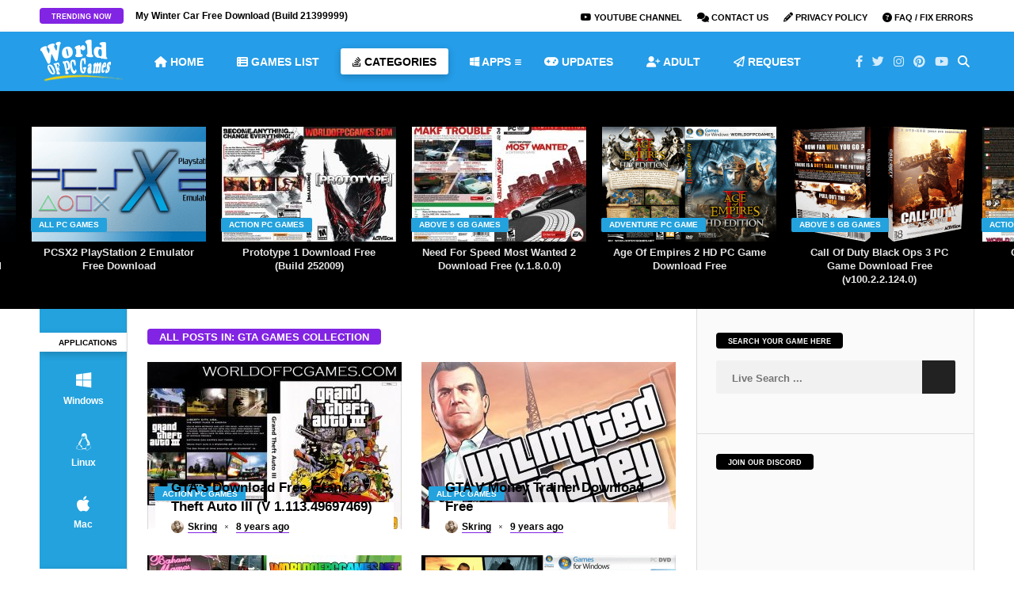

--- FILE ---
content_type: text/html; charset=utf-8
request_url: https://worldofpcgames.com/category/gta-games-collection/
body_size: 30663
content:
              <!DOCTYPE HTML>
<htmldir="ltr" lang="en-US" prefix="og: https://ogp.me/ns#">
<head>
<meta name="viewport" content="width=device-width, initial-scale=1">
<link rel="apple-touch-icon" sizes="180x180" href="/apple-touch-icon.png">
<link rel="icon" type="image/png" sizes="32x32" href="/favicon-32x32.png">
<link rel="icon" type="image/png" sizes="16x16" href="/favicon-16x16.png">
<link rel="manifest" href="/site.webmanifest">
<link rel="mask-icon" href="/safari-pinned-tab.svg" color="#5bbad5">
<meta name="msapplication-TileColor" content="#da532c">
<meta name="theme-color" content="#ffffff">
		<!-- G Ads -->
	<script data-cfasync="false" async type="text/javascript" src="//creaghtain.com/1clkn/31227"></script>
	<!-- Google tag (gtag.js) -->
<script async src="https://www.googletagmanager.com/gtag/js?id=G-GQ0H053WDH"></script>
	<script data-cfasync="false" src="//d33f51dyacx7bd.cloudfront.net/?aydfd=1235084" data-rocket-defer defer></script>
<script>
  window.dataLayer = window.dataLayer || [];
  function gtag(){dataLayer.push(arguments);}
  gtag('js', new Date());

  gtag('config', 'G-GQ0H053WDH');
</script>
	<!-- Meta Tags -->
	<meta http-equiv="Content-Type" content="text/html; charset=UTF-8" />
	
	<!-- Title -->
     

    <!-- Mobile Device Meta -->
    <meta name='viewport' content='width=device-width, initial-scale=1, maximum-scale=1, user-scalable=no, minimal-ui' /> 
    
    <!-- The HTML5 Shim for older browsers (mostly older versions of IE). -->
	<!--[if IE]> <script src="https://worldofpcgames.com/wp-content/themes/video-wp/js/html5.js"></script> <![endif]-->

	<!-- Rss / pingback -->
    <link rel="alternate" type="application/rss+xml" title="WorldofPCGames RSS Feed" href="https://worldofpcgames.com/feed/" />
    

    <!-- Custom style -->
    <style type="text/css"></style>
    <!-- Theme output -->
    <title>GTA Games Collection - WorldofPCGames</title>
<link data-rocket-prefetch href="https://creaghtain.com" rel="dns-prefetch">
<link data-rocket-prefetch href="https://www.googletagmanager.com" rel="dns-prefetch">

<link data-rocket-prefetch href="https://discordapp.com" rel="dns-prefetch">
<link data-rocket-preload as="style" href="https://fonts.googleapis.com/css?family=Droid%2BSans%3A400%2C700&#038;display=swap" rel="preload">
<link crossorigin data-rocket-preload as="font" href="https://use.fontawesome.com/releases/v6.3.0/webfonts/fa-brands-400.woff2" rel="preload">
<link crossorigin data-rocket-preload as="font" href="https://use.fontawesome.com/releases/v6.3.0/webfonts/fa-regular-400.woff2" rel="preload">
<link href="https://fonts.googleapis.com/css?family=Droid%2BSans%3A400%2C700&#038;display=swap" media="print" onload="this.media=&#039;all&#039;" rel="stylesheet">
<style id="wpr-usedcss">footer div.social-section{background-color:#259de8!important}.article-btn,.copyright-btn,.trending-btn{background-color:#8224e3!important}#top-slider ul li .metadiv a,ul.modern-articles li .author-il div.link-author a,ul.modern-articles li .author-il div.time-article a{border-bottom:1px solid #8224e3!important}.footer-copyright a,a:hover,ul.modern-articles li a:hover h2{color:#23a2dd!important}#back-top span,#featured-slider2 .artbtn-category,#small-sidebar,.artbtn-category,.social-section{background-color:#23a2dd!important}#content-top-slider,#related-wrap,.widget-title,footer{background-color:#000!important}.main-menu{background-color:#259de8!important}.main-menu a{color:#fff!important}.top-social li a:hover{color:#fff!important}.jquerycssmenu ul li.current-menu-ancestor>a,.jquerycssmenu ul li.current-menu-item>a,.jquerycssmenu ul li.current-menu-parent>a{color:#000!important}.jquerycssmenu ul li.current-menu-ancestor>a,.jquerycssmenu ul li.current-menu-item>a,.jquerycssmenu ul li.current-menu-parent>a{-moz-box-shadow:0 3px 10px rgba(0,0,0,.2)!important;-webkit-box-shadow:0 3px 10px rgba(0,0,0,.2)!important;box-shadow:0 3px 10px rgba(0,0,0,.2)!important}#small-sidebar{float:left!important}img:is([sizes=auto i],[sizes^="auto," i]){contain-intrinsic-size:3000px 1500px}img.emoji{display:inline!important;border:none!important;box-shadow:none!important;height:1em!important;width:1em!important;margin:0 .07em!important;vertical-align:-.1em!important;background:0 0!important;padding:0!important}:root{--fa-font-solid:normal 900 1em/1 "Font Awesome 6 Solid";--fa-font-regular:normal 400 1em/1 "Font Awesome 6 Regular";--fa-font-light:normal 300 1em/1 "Font Awesome 6 Light";--fa-font-thin:normal 100 1em/1 "Font Awesome 6 Thin";--fa-font-duotone:normal 900 1em/1 "Font Awesome 6 Duotone";--fa-font-sharp-solid:normal 900 1em/1 "Font Awesome 6 Sharp";--fa-font-sharp-regular:normal 400 1em/1 "Font Awesome 6 Sharp";--fa-font-brands:normal 400 1em/1 "Font Awesome 6 Brands"}:root{--wp--preset--aspect-ratio--square:1;--wp--preset--aspect-ratio--4-3:4/3;--wp--preset--aspect-ratio--3-4:3/4;--wp--preset--aspect-ratio--3-2:3/2;--wp--preset--aspect-ratio--2-3:2/3;--wp--preset--aspect-ratio--16-9:16/9;--wp--preset--aspect-ratio--9-16:9/16;--wp--preset--color--black:#000000;--wp--preset--color--cyan-bluish-gray:#abb8c3;--wp--preset--color--white:#ffffff;--wp--preset--color--pale-pink:#f78da7;--wp--preset--color--vivid-red:#cf2e2e;--wp--preset--color--luminous-vivid-orange:#ff6900;--wp--preset--color--luminous-vivid-amber:#fcb900;--wp--preset--color--light-green-cyan:#7bdcb5;--wp--preset--color--vivid-green-cyan:#00d084;--wp--preset--color--pale-cyan-blue:#8ed1fc;--wp--preset--color--vivid-cyan-blue:#0693e3;--wp--preset--color--vivid-purple:#9b51e0;--wp--preset--gradient--vivid-cyan-blue-to-vivid-purple:linear-gradient(135deg,rgba(6, 147, 227, 1) 0%,rgb(155, 81, 224) 100%);--wp--preset--gradient--light-green-cyan-to-vivid-green-cyan:linear-gradient(135deg,rgb(122, 220, 180) 0%,rgb(0, 208, 130) 100%);--wp--preset--gradient--luminous-vivid-amber-to-luminous-vivid-orange:linear-gradient(135deg,rgba(252, 185, 0, 1) 0%,rgba(255, 105, 0, 1) 100%);--wp--preset--gradient--luminous-vivid-orange-to-vivid-red:linear-gradient(135deg,rgba(255, 105, 0, 1) 0%,rgb(207, 46, 46) 100%);--wp--preset--gradient--very-light-gray-to-cyan-bluish-gray:linear-gradient(135deg,rgb(238, 238, 238) 0%,rgb(169, 184, 195) 100%);--wp--preset--gradient--cool-to-warm-spectrum:linear-gradient(135deg,rgb(74, 234, 220) 0%,rgb(151, 120, 209) 20%,rgb(207, 42, 186) 40%,rgb(238, 44, 130) 60%,rgb(251, 105, 98) 80%,rgb(254, 248, 76) 100%);--wp--preset--gradient--blush-light-purple:linear-gradient(135deg,rgb(255, 206, 236) 0%,rgb(152, 150, 240) 100%);--wp--preset--gradient--blush-bordeaux:linear-gradient(135deg,rgb(254, 205, 165) 0%,rgb(254, 45, 45) 50%,rgb(107, 0, 62) 100%);--wp--preset--gradient--luminous-dusk:linear-gradient(135deg,rgb(255, 203, 112) 0%,rgb(199, 81, 192) 50%,rgb(65, 88, 208) 100%);--wp--preset--gradient--pale-ocean:linear-gradient(135deg,rgb(255, 245, 203) 0%,rgb(182, 227, 212) 50%,rgb(51, 167, 181) 100%);--wp--preset--gradient--electric-grass:linear-gradient(135deg,rgb(202, 248, 128) 0%,rgb(113, 206, 126) 100%);--wp--preset--gradient--midnight:linear-gradient(135deg,rgb(2, 3, 129) 0%,rgb(40, 116, 252) 100%);--wp--preset--font-size--small:13px;--wp--preset--font-size--medium:20px;--wp--preset--font-size--large:36px;--wp--preset--font-size--x-large:42px;--wp--preset--spacing--20:0.44rem;--wp--preset--spacing--30:0.67rem;--wp--preset--spacing--40:1rem;--wp--preset--spacing--50:1.5rem;--wp--preset--spacing--60:2.25rem;--wp--preset--spacing--70:3.38rem;--wp--preset--spacing--80:5.06rem;--wp--preset--shadow--natural:6px 6px 9px rgba(0, 0, 0, .2);--wp--preset--shadow--deep:12px 12px 50px rgba(0, 0, 0, .4);--wp--preset--shadow--sharp:6px 6px 0px rgba(0, 0, 0, .2);--wp--preset--shadow--outlined:6px 6px 0px -3px rgba(255, 255, 255, 1),6px 6px rgba(0, 0, 0, 1);--wp--preset--shadow--crisp:6px 6px 0px rgba(0, 0, 0, 1)}:where(.is-layout-flex){gap:.5em}:where(.is-layout-grid){gap:.5em}:where(.wp-block-post-template.is-layout-flex){gap:1.25em}:where(.wp-block-post-template.is-layout-grid){gap:1.25em}:where(.wp-block-columns.is-layout-flex){gap:2em}:where(.wp-block-columns.is-layout-grid){gap:2em}:root :where(.wp-block-pullquote){font-size:1.5em;line-height:1.6}#rmp_menu_trigger-109550{width:55px;height:55px;position:fixed;top:15px;border-radius:5px;display:none;text-decoration:none;right:5%;background:#000;transition:transform .5s,background-color .5s}#rmp_menu_trigger-109550:focus,#rmp_menu_trigger-109550:hover{background:#000;text-decoration:unset}#rmp_menu_trigger-109550.is-active{background:#000}#rmp_menu_trigger-109550 .rmp-trigger-box{width:25px;color:#fff}#rmp_menu_trigger-109550 .responsive-menu-pro-inner{display:block}#rmp_menu_trigger-109550 .responsive-menu-pro-inner,#rmp_menu_trigger-109550 .responsive-menu-pro-inner::after,#rmp_menu_trigger-109550 .responsive-menu-pro-inner::before{width:25px;height:3px;background-color:#fff;border-radius:4px;position:absolute}#rmp_menu_trigger-109550.is-active .responsive-menu-pro-inner,#rmp_menu_trigger-109550.is-active .responsive-menu-pro-inner::after,#rmp_menu_trigger-109550.is-active .responsive-menu-pro-inner::before{background-color:#fff}#rmp_menu_trigger-109550:not(.is-active):hover .responsive-menu-pro-inner,#rmp_menu_trigger-109550:not(.is-active):hover .responsive-menu-pro-inner::after,#rmp_menu_trigger-109550:not(.is-active):hover .responsive-menu-pro-inner::before{background-color:#fff}#rmp_menu_trigger-109550 .responsive-menu-pro-inner::before{top:10px}#rmp_menu_trigger-109550 .responsive-menu-pro-inner::after{bottom:10px}#rmp_menu_trigger-109550.is-active .responsive-menu-pro-inner::after{bottom:0}@media screen and (max-width:800px){#rmp_menu_trigger-109550{display:block}#rmp-container-109550{position:fixed;top:0;margin:0;transition:transform .5s;overflow:auto;display:block;width:75%;background-color:#212121;background-image:var(--wpr-bg-353ce765-1183-4031-adf4-429a1722b133);height:100%;left:0;padding-top:0;padding-left:0;padding-bottom:0;padding-right:0}#rmp-menu-wrap-109550{padding-top:0;padding-left:0;padding-bottom:0;padding-right:0;background-color:#212121}#rmp-menu-wrap-109550 .rmp-menu,#rmp-menu-wrap-109550 .rmp-submenu{width:100%;box-sizing:border-box;margin:0;padding:0}#rmp-menu-wrap-109550 .rmp-submenu-depth-1 .rmp-menu-item-link{padding-left:10%}#rmp-menu-wrap-109550 .rmp-submenu-depth-2 .rmp-menu-item-link{padding-left:15%}#rmp-menu-wrap-109550 .rmp-submenu.rmp-submenu-open{display:block}#rmp-menu-wrap-109550 .rmp-menu-item{width:100%;list-style:none;margin:0}#rmp-menu-wrap-109550 .rmp-menu-item-link{height:40px;line-height:40px;font-size:13px;border-bottom:1px solid #212121;font-family:inherit;color:#fff;text-align:left;background-color:#212121;font-weight:400;letter-spacing:0;display:block;box-sizing:border-box;width:100%;text-decoration:none;position:relative;overflow:hidden;transition:background-color .5s,border-color .5s,.5s;padding:0 5%;padding-right:50px}#rmp-menu-wrap-109550 .rmp-menu-item-link:after,#rmp-menu-wrap-109550 .rmp-menu-item-link:before{display:none}#rmp-menu-wrap-109550 .rmp-menu-item-link:focus,#rmp-menu-wrap-109550 .rmp-menu-item-link:hover{color:#fff;border-color:#212121;background-color:#3f3f3f}#rmp-menu-wrap-109550 .rmp-menu-item-link:focus{outline:0;border-color:unset;box-shadow:unset}#rmp-menu-wrap-109550 .rmp-menu-current-item .rmp-menu-item-link{color:#fff;border-color:#212121;background-color:#212121}#rmp-menu-wrap-109550 .rmp-menu-current-item .rmp-menu-item-link:focus,#rmp-menu-wrap-109550 .rmp-menu-current-item .rmp-menu-item-link:hover{color:#fff;border-color:#3f3f3f;background-color:#3f3f3f}#rmp-menu-wrap-109550 .rmp-menu-subarrow{position:absolute;top:0;bottom:0;text-align:center;overflow:hidden;background-size:cover;overflow:hidden;right:0;border-left-style:solid;border-left-color:#212121;border-left-width:1px;height:40px;width:40px;color:#fff;background-color:#212121}#rmp-menu-wrap-109550 .rmp-menu-subarrow svg{fill:#fff}#rmp-menu-wrap-109550 .rmp-menu-subarrow:hover{color:#fff;border-color:#fff;background-color:#3f3f3f}#rmp-menu-wrap-109550 .rmp-menu-subarrow:hover svg{fill:#fff}#rmp-menu-wrap-109550 .rmp-menu-subarrow *{vertical-align:middle;line-height:40px}#rmp-menu-wrap-109550 .rmp-menu-subarrow-active{display:block;background-size:cover;color:#fff;border-color:#212121;background-color:#212121}#rmp-menu-wrap-109550 .rmp-menu-subarrow-active svg{fill:#fff}#rmp-menu-wrap-109550 .rmp-menu-subarrow-active:hover{color:#fff;border-color:#fff;background-color:#3f3f3f}#rmp-menu-wrap-109550 .rmp-menu-subarrow-active:hover svg{fill:#fff}#rmp-menu-wrap-109550 .rmp-submenu{display:none}#rmp-menu-wrap-109550 .rmp-submenu .rmp-menu-item-link{height:40px;line-height:40px;letter-spacing:0;font-size:13px;border-bottom:1px solid #212121;font-family:inherit;font-weight:400;color:#fff;text-align:left;background-color:#212121}#rmp-menu-wrap-109550 .rmp-submenu .rmp-menu-item-link:focus,#rmp-menu-wrap-109550 .rmp-submenu .rmp-menu-item-link:hover{color:#fff;border-color:#212121;background-color:#3f3f3f}#rmp-menu-wrap-109550 .rmp-submenu .rmp-menu-current-item .rmp-menu-item-link{color:#fff;border-color:#212121;background-color:#212121}#rmp-menu-wrap-109550 .rmp-submenu .rmp-menu-current-item .rmp-menu-item-link:focus,#rmp-menu-wrap-109550 .rmp-submenu .rmp-menu-current-item .rmp-menu-item-link:hover{color:#fff;border-color:#3f3f3f;background-color:#3f3f3f}#rmp-menu-wrap-109550 .rmp-submenu .rmp-menu-subarrow{right:0;border-right:unset;border-left-style:solid;border-left-color:#212121;border-left-width:1px;height:40px;line-height:40px;width:40px;color:#fff;background-color:#212121}#rmp-menu-wrap-109550 .rmp-submenu .rmp-menu-subarrow:hover{color:#fff;border-color:#fff;background-color:#3f3f3f}#rmp-menu-wrap-109550 .rmp-submenu .rmp-menu-subarrow-active{color:#fff;border-color:#212121;background-color:#212121}#rmp-menu-wrap-109550 .rmp-submenu .rmp-menu-subarrow-active:hover{color:#fff;border-color:#fff;background-color:#3f3f3f}#rmp-search-box-109550{display:block;padding-top:0;padding-left:5%;padding-bottom:0;padding-right:5%}#rmp-search-box-109550 .rmp-search-form{margin:0}#rmp-search-box-109550 .rmp-search-box{background:#fff;border:1px solid #dadada;color:#333;width:100%;padding:0 5%;border-radius:30px;height:45px;-webkit-appearance:none}#rmp-search-box-109550 .rmp-search-box::placeholder{color:#c7c7cd}#rmp-search-box-109550 .rmp-search-box:focus{background-color:#fff;outline:#dadada solid 2px;color:#333}#rmp-menu-title-109550{background-color:#212121;color:#fff;text-align:left;font-size:13px;padding-top:10%;padding-left:5%;padding-bottom:0;padding-right:5%;font-weight:400;transition:background-color .5s,border-color .5s,color .5s}#rmp-menu-title-109550:hover{background-color:#212121;color:#fff}#rmp-menu-title-109550>.rmp-menu-title-link{color:#fff;width:100%;background-color:unset;text-decoration:none}#rmp-menu-title-109550>.rmp-menu-title-link:hover{color:#fff}#rmp-menu-additional-content-109550{padding-top:0;padding-left:5%;padding-bottom:0;padding-right:5%;color:#fff;text-align:center;font-size:16px}}.rmp-container{display:none;visibility:visible;padding:0;z-index:99998;transition:all .3s}.rmp-container.rmp-slide-left{transform:translateX(-100%);-ms-transform:translateX(-100%);-webkit-transform:translateX(-100%);-moz-transform:translateX(-100%)}.rmp-container.rmp-slide-left.rmp-menu-open{transform:translateX(0);-ms-transform:translateX(0);-webkit-transform:translateX(0);-moz-transform:translateX(0)}.rmp-container::-webkit-scrollbar{width:0}.rmp-container ::-webkit-scrollbar-track{box-shadow:inset 0 0 5px transparent}.rmp-container ::-webkit-scrollbar-thumb{background:0 0}.rmp-container ::-webkit-scrollbar-thumb:hover{background:0 0}.rmp-container .rmp-menu-wrap .rmp-menu{transition:none;border-radius:0;box-shadow:none;background:0 0;border:0;bottom:auto;box-sizing:border-box;clip:auto;color:#666;display:block;float:none;font-family:inherit;font-size:14px;height:auto;left:auto;line-height:1.7;list-style-type:none;margin:0;min-height:auto;max-height:none;opacity:1;outline:0;overflow:visible;padding:0;position:relative;pointer-events:auto;right:auto;text-align:left;text-decoration:none;text-indent:0;text-transform:none;transform:none;top:auto;visibility:inherit;width:auto;word-wrap:break-word;white-space:normal}.rmp-container .rmp-menu-additional-content{display:block;word-break:break-word}.rmp-container .rmp-menu-title{display:flex;flex-direction:column}button.rmp_menu_trigger{z-index:999999;overflow:hidden;outline:0;border:0;display:none;margin:0;transition:transform .5s,background-color .5s;padding:0}button.rmp_menu_trigger .responsive-menu-pro-inner::after,button.rmp_menu_trigger .responsive-menu-pro-inner::before{content:"";display:block}button.rmp_menu_trigger .responsive-menu-pro-inner::before{top:10px}button.rmp_menu_trigger .responsive-menu-pro-inner::after{bottom:10px}button.rmp_menu_trigger .rmp-trigger-box{width:40px;display:inline-block;position:relative;pointer-events:none;vertical-align:super}.rmp-menu-trigger-boring .responsive-menu-pro-inner{transition-property:none}.rmp-menu-trigger-boring .responsive-menu-pro-inner::after,.rmp-menu-trigger-boring .responsive-menu-pro-inner::before{transition-property:none}.rmp-menu-trigger-boring.is-active .responsive-menu-pro-inner{transform:rotate(45deg)}.rmp-menu-trigger-boring.is-active .responsive-menu-pro-inner:before{top:0;opacity:0}.rmp-menu-trigger-boring.is-active .responsive-menu-pro-inner:after{bottom:0;transform:rotate(-90deg)}body,fieldset,form,h2,h3,html,input,legend,li,p,select,textarea,ul{margin:0;padding:0}ul{list-style-type:none}:focus{outline:0}img{border:none}h2,h3{line-height:26px}h2{font-size:24px}h3{font-size:22px}code{background:var(--wpr-bg-004b6885-c938-4803-be1e-adf4120e2902);font-family:'Helvetica Neue',Helvetica,Arial,sans-serif;font-weight:700;line-height:20px;font-size:12px;display:block;margin:14px 0;overflow:hidden;padding:21px 18px 18px}code:hover{overflow:scroll}strong{font-weight:700}fieldset{border:none}.clear{clear:both;display:block}iframe{border:0!important}input[type=email],input[type=number],input[type=password],input[type=search],input[type=text],input[type=url]{-webkit-appearance:none}*{margin:0;padding:0}html body{font:14px/22px "Droid Sans",Helvetica,Arial,sans-serif;font-weight:400;-webkit-text-size-adjust:none;overflow-x:hidden;background:var(--wpr-bg-4f601a5a-9ce0-4a1b-849c-1143f4fb5b92)}header{width:100%;height:auto;margin:0 auto}.main-menu{width:100%;height:75px;margin:0 auto}.top-navigation{width:100%;height:40px;margin:0 auto;overflow-x:hidden}header div.wrap{width:1180px;height:auto;margin:0 auto}.wrap-middle{width:1180px;height:auto;margin:0 auto;overflow-x:hidden}.wrap-content{width:1068px;height:auto;float:left}#small-sidebar{width:110px;height:auto;float:left}.wrap-categories{width:100%;height:auto;float:left}.wrap-left-content{width:718px;height:auto;float:left}.articles-content{width:667px;margin:25px}.sidebar{width:300px;float:right;margin:30px 25px 0 0}.logo{float:left;max-height:75px}.trending-articles{width:auto;height:30px;float:left;margin:10px 0 0;opacity:0}.article-btn,.trending-btn{height:20px;font-size:9px;font-weight:700;text-transform:uppercase;float:left;display:inline-block;padding:0 15px;border-radius:4px;margin-right:15px}ul.trend-slide{width:370px;height:30px;float:left;font-size:12px;margin-top:-1px}ul.trend-slide li{width:370px;height:30px;float:left}.artbtn-category{margin:-30px 0 0 -1px;position:relative;float:left;padding:0 10px;border-radius:2px;display:inline-block;height:18px;line-height:18px;font-size:10px;font-weight:700;text-transform:uppercase}ul.menu-left{float:left;height:auto;margin:0 0 20px}ul.menu-left li.current-menu-item a{opacity:1}ul.menu-left li{transition:all .2s ease-in-out;float:left;width:100%;text-align:center;padding:10px 0}ul.menu-left li:hover{transform:scale(1.1)}ul.menu-left li i{font-size:22px;width:100%;text-align:center;display:inline-block}ul.menu-left li a{padding:5px 12px;font-weight:600;display:inline-block;font-size:12px;border-radius:2px}ul.menu-left li.menuline{opacity:1;margin:30px 0 10px;height:20px;text-transform:uppercase;float:left;text-align:right;padding:0 0 4px}ul.menu-left li.menuline a{font-size:10px;line-height:0!important}ul.menu-left li.menuline:hover{transform:scale(1)!important}#home-share{width:100%;margin-top:5px;float:left}#home-share a:hover{opacity:.8}#home-share a.fbbutton{display:block;padding:8px 15px 6px;font-size:12px;text-transform:uppercase}#home-share a.twbutton{display:block;padding:8px 15px 6px;font-size:12px;text-transform:uppercase}#home-share a.pinbutton{display:block;padding:8px 15px 6px;font-size:12px;text-transform:uppercase}#home-share a.googlebutton{display:block;padding:8px 15px 6px;font-size:12px;text-transform:uppercase}#home-share a.emailbutton{display:block;padding:8px 15px 6px;font-size:12px;text-transform:uppercase}#home-share a.emailbutton i{font-size:14px;margin-right:5px}#home-share .fbbutton i,#home-share .googlebutton i,#home-share .pinbutton i,#home-share .twbutton i{font-size:16px;margin-right:5px}a.googlebutton{display:none!important}.md-modal{position:fixed;top:50%;left:50%;width:760px;min-width:320px;height:auto;z-index:2000;visibility:hidden;-webkit-backface-visibility:hidden;-moz-backface-visibility:hidden;backface-visibility:hidden;-webkit-transform:translateX(-50%) translateY(-50%);-moz-transform:translateX(-50%) translateY(-50%);-ms-transform:translateX(-50%) translateY(-50%);transform:translateX(-50%) translateY(-50%)}.md-show{visibility:visible}.md-overlay{position:fixed;width:100%;height:100%;visibility:hidden;top:0;left:0;z-index:1000;opacity:0;background:rgba(0,0,0,.8);-webkit-transition:.3s;-moz-transition:.3s;transition:all .3s}.md-show~.md-overlay{opacity:1;visibility:visible}.md-content{color:#fff;background:rgba(0,0,0,.7);position:relative;border-radius:3px;margin:0 auto}.md-content>div{padding:15px 40px 30px;margin:0;font-weight:300;font-size:1.15em}.md-content button{display:block;margin:0 auto;font-size:.8em}.md-effect-7{top:0;-webkit-transform:translateX(-50%);-moz-transform:translateX(-50%);-ms-transform:translateX(-50%);transform:translateX(-50%)}button{border:none;padding:.6em 1.2em;background:#222;color:#fff;font-size:1em;letter-spacing:1px;text-transform:uppercase;cursor:pointer;display:inline-block;margin:3px 2px;border-radius:2px}button:hover{background:#111}#searchform2{height:auto;margin:15px auto 0;border-radius:5px}#searchform2 #s{font-weight:700;height:40px;font-family:Ruda,sans-serif;float:left;border:none;padding:2px 20px 0;font-size:13px;border-top-left-radius:3px;border-bottom-left-radius:3px}#searchform2 .buttonicon{width:42px;height:42px;position:absolute;background:var(--wpr-bg-32fb38cc-95d1-4c2d-9664-b5c8a691495b) 13px 14px no-repeat;float:right;border:none;text-align:center;font-weight:700;font-size:0px;border-top-right-radius:2px;border-bottom-right-radius:3px}#searchform2 .buttonicon:hover{cursor:pointer;opacity:.85}#s{width:600px}ul.dwls_search_results{width:681px!important}#content-top-slider{width:100%;height:275px;float:left}#top-slider{width:100%;height:275px;float:left;opacity:0}#top-slider ul{max-width:1679px;margin:45px auto 0}#top-slider ul li{width:220px;height:auto;float:left;margin-right:20px}#top-slider ul li img{width:220px;height:145px;box-sizing:border-box;-moz-box-sizing:border-box;-webkit-box-sizing:border-box}#top-slider ul li h3{font-family:'Helvetica Neue',Helvetica,Arial,sans-serif;padding:0 10px;text-align:center;font-size:13px;line-height:17px;font-weight:700;margin-top:5px}#top-slider ul li h3 a{opacity:.9}#top-slider ul li .metadiv{width:220px;height:30px;text-align:center;display:none}#top-slider ul li:hover .metadiv{display:block;position:absolute;border-bottom-left-radius:3px;border-bottom-right-radius:3px}#top-slider ul li:hover img{border-top-left-radius:3px;border-top-right-radius:3px}#top-slider ul li:hover h3{display:none}#top-slider:hover .owl-prev{opacity:1;left:-45px;-webkit-transition:1s;-moz-transition:1s;transition:1s}#top-slider:hover .owl-next{opacity:1;right:-25px;-webkit-transition:1s;-moz-transition:1s;transition:1s}#top-slider .owl-next,#top-slider .owl-prev{margin-top:-145px}#top-slider .owl-prev{float:left;left:-5px;padding:7px 14px 4px 12px}#top-slider .owl-next{float:right;right:-5px;padding:7px 12px 4px 14px}#top-slider ul li .metadiv a{font-weight:700;font-size:11px}#top-slider ul li .metadiv i{font-size:8px;padding:0 7px;margin-top:3px}@media screen and (-webkit-min-device-pixel-ratio:0){#top-slider ul{max-width:1677px}}.toplist{float:right}.toplist li{float:left;margin-top:10px;margin-left:15px}.toplist li a{margin:0 2px;font-size:11px;font-weight:700;text-transform:uppercase}.toplist li a i{font-size:12px}.toplist li.lang{margin-left:3px}.toplist li.lang a{opacity:.3}.toplist li.lang a:hover{opacity:1}.jquerycssmenu{font-size:14px;font-weight:700;float:left;margin:21px 0 0 25px;position:relative}.jquerycssmenu ul li{position:relative;display:inline;float:left;padding:0}.jquerycssmenu ul li a{text-transform:uppercase;display:block;padding:6px 15px 5px!important;margin-right:12px}.jquerycssmenu ul li.current-menu-ancestor a{border-radius:3px}.jquerycssmenu ul li:hover a{border-radius:3px}.jquerycssmenu ul li.current-menu-item a{border-radius:3px}.jquerycssmenu ul li ul{border-bottom-left-radius:3px;border-bottom-right-radius:3px;border-top-right-radius:3px;position:absolute;z-index:201;margin-top:-2px;margin-left:0;padding:10px 0;display:block;visibility:hidden;-moz-box-shadow:0 5px 3px rgba(0,0,0,.2);-webkit-box-shadow:0 5px 3px rgba(0,0,0,.2);box-shadow:0 5px 3px rgba(0,0,0,.2)}.jquerycssmenu ul li ul a:hover{border-radius:0}.jquerycssmenu ul li ul li ul a:hover{border-radius:0}.jquerycssmenu ul li ul li{display:list-item;float:none;padding:0!important;font-weight:700}.jquerycssmenu ul li ul li ul{top:0;margin:-10px 0 0 -1px;z-index:100}.jquerycssmenu ul li ul li a{font-size:12px;height:auto;line-height:1.4em;width:160px;margin:0;padding-left:18px!important}.downarrowclass{position:absolute;top:14px;right:14px}.rightarrowclass{position:absolute;top:11px;right:18px}button#responsive-menu-button{z-index:999999!important}.rmp-menu{width:76%!important}.rmp-submenu{width:95%!important}.rmp_menu_trigger:hover{cursor:pointer}ul.top-social{width:auto;float:right;margin:15px 0 0}.top-social li{float:left;line-height:15px;font-size:15px;text-align:center}.top-social li a i{padding:15px 6px}ul.top-social li{opacity:.8}ul.top-social:hover li{opacity:1}.top-social li.search{opacity:1;color:#fff}header .stickytop{position:fixed;width:100%;left:0;top:0;z-index:1000;border-top:0}header .stickytop.main-menu{height:60px}header .stickytop .logo{max-height:60px}header .stickytop .jquerycssmenu{margin-top:14px}header .stickytop ul.top-social{margin-top:9px}ul.video-articles{width:694px;height:auto;margin-left:-25px;margin-bottom:20px}ul.video-articles li{float:left;width:205px;min-height:200px;margin:0 0 0 25px}ul.video-articles li img{width:205px;height:130px;object-fit:cover}ul.video-articles li h3{text-align:center;float:left;font-size:13px;line-height:18px;margin:0 0 5px}.articles-content .article-btn{margin-bottom:10px}ul.modern-articles{width:694px;height:auto;margin-left:-25px;opacity:0}ul.modern-articles li{float:left;width:321px;height:auto;margin:0 0 25px 25px}ul.modern-articles li img{width:321px;height:211px;object-fit:cover}ul.modern-articles li div.content-list{width:94%;height:auto;position:relative;margin:-40px auto 0}ul.modern-articles li h2{overflow-wrap:break-word;word-wrap:break-word;font-size:17px;font-weight:700;line-height:24px;padding:10px 20px 5px}ul.modern-articles li .artbtn-category{margin:-60px 0 0 9px;position:absolute!important;float:left;padding:0 10px;border-radius:2px;display:inline-block;height:18px;line-height:20px;font-size:10px;font-weight:700;text-transform:uppercase}ul.modern-articles li .author-il img.avatar{width:16px;height:16px;float:left;border-radius:50%;margin-left:20px}ul.modern-articles li .author-il div.link-author{margin:-3px 0 0 5px;font-weight:700;float:left;font-size:12px}ul.modern-articles li .author-il i{float:left;font-size:6px;padding:0 10px;margin-top:5px}ul.modern-articles li .author-il div.time-article{margin:-3px 0 0;font-weight:700;float:left;font-size:12px}ul.modern-articles li .author-il p{font-size:13px;line-height:22px;font-weight:700;padding:10px 20px 0}:root ul.modern-articles li h2{float:left;margin-top:-40px}@media screen\0{ul.modern-articles li h2{float:left;margin-top:-40px}}div.cat-info{margin:10px 0 20px;padding-right:30px}.single-gallery{width:100%;height:auto;opacity:0}.single-gallery img{width:180px;height:180px}.single-gallery img:hover{opacity:.9;-webkit-transform:scale(1.1);-moz-transform:scale(1.1);transform:scale(1.1);-webkit-animation:1s ease-in-out forwards scaleUp;-moz-animation:1s ease-in-out forwards scaleUp;animation:1s ease-in-out forwards scaleUp}@-webkit-keyframes scaleUp{to{-webkit-transform:scale(1)}}@-moz-keyframes scaleUp{to{-moz-transform:scale(1)}}@keyframes scaleUp{to{transform:scale(1)}}img[class*=align],img[class*=attachment-]{height:auto}.wp-post-image{height:auto;max-width:100%}#related-wrap{width:auto;height:auto;padding:50px 50px 40px}#related-wrap ul.video-articles{width:100%;height:auto;margin-left:0;margin-bottom:0;opacity:0}#related-wrap ul.video-articles a{opacity:.9}#related-wrap ul.video-articles li{margin:0 25px 0 0}#related-wrap ul.video-articles li h3{margin-top:10px}#related-wrap .article-btn{margin-bottom:15px}.widget-title{height:20px;float:left;display:inline-block;padding:0 15px;border-radius:4px;margin-bottom:15px}.widget-title h3{font-size:9px;font-weight:700;text-transform:uppercase;margin-top:-2px}.sidebar .widget{width:300px;margin-bottom:25px}.line_widget_col{width:350px;margin:0 0 25px -25px}.sidebar .widget:after{content:'';display:block;clear:both!important}#featured-slider2{width:667px;height:auto;margin:30px auto;opacity:0}#featured-slider2 .item{width:667px;height:430px;float:left}#featured-slider2 .item img{width:667px;height:430px}#featured-slider2:hover img{cursor:e-resize}#featured-slider2 .content{width:100%;height:180px;margin:-150px auto 0;position:absolute;background:linear-gradient(to bottom,transparent 0,rgba(0,0,0,.7) 50%,rgba(0,0,0,.9) 100%)}#featured-slider2 .content h3{font-size:30px;font-weight:700;padding:0 50px;line-height:40px}#featured-slider2:hover .owl-prev{opacity:1;left:25px;-webkit-transition:1s;-moz-transition:1s;transition:1s}#featured-slider2:hover .owl-next{opacity:1;right:25px;-webkit-transition:1s;-moz-transition:1s;transition:1s}.owl-next,.owl-prev{opacity:0;-webkit-transition:.3s;-moz-transition:.3s;transition:all .3s ease;margin-top:-235px;position:relative;border-radius:2px}.owl-next i,.owl-prev i{font-size:22px}.owl-prev{float:left;left:-5px;padding:7px 14px 4px 12px}.owl-next{float:right;right:-5px;padding:7px 12px 4px 14px}#featured-slider2 .artbtn-category{margin:0 0 0 50px;position:relative;float:left;padding:0 10px;border-radius:2px;display:inline-block;height:18px;line-height:18px;font-size:10px;font-weight:700;text-transform:uppercase}.widget_text img{max-width:100%!important}.widget_text select{width:100%;padding:10px 20px}.widget_text option{padding:0 10px}div.widget_search{padding-bottom:25px!important}div.widget_search #searchform2{float:left;margin:0}div.widget_search #searchform2 #s{width:220px;background-color:#f1f1f1!important}div.widget_search #searchform2 #s:focus{width:220px;overflow:hidden}footer div.widget_search{padding-bottom:25px!important}.widget_recent_entries li{background:var(--wpr-bg-fcf70971-f841-40dd-80d2-c188a347ce75) 0 16px no-repeat;border-bottom:1px solid #f0eee9;display:block;padding:10px 0 10px 20px}.widget_recent_entries li:last-child{border:none}#email,#url{width:100%;height:40px;font-size:14px;font-weight:700;border-radius:3px}footer{width:100%;height:auto;bottom:0}footer div.wrap{width:1180px;height:auto;margin:0 auto}.social-section{width:100%;height:75px;text-align:center}.footer-navigation{width:100%;height:40px;margin:0 auto;overflow-x:hidden}footer ul.video-articles{width:1180px;height:auto;margin-left:0;margin-bottom:0;opacity:0}footer ul.video-articles a{color:#fff!important;opacity:.9}footer ul.video-articles li{float:left;width:205px;height:auto;margin:0 38px 0 0}footer ul.video-articles li h3{margin-top:10px}footer .article-btn{margin-bottom:15px}footer .widget{width:100%}footer .wrap-middle{margin:30px auto 10px}.footer-copyright{width:auto;height:30px;float:left;margin:10px 0 0}.copyright-btn{height:20px;font-size:9px;font-weight:700;text-transform:uppercase;float:left;display:inline-block;padding:0 15px;border-radius:4px;margin-right:15px}.footer-copyright{font-size:12px}ul.footer-social{margin-left:auto;margin-right:auto}ul.footer-social li{transition:all .2s ease-in-out;height:40px;font-size:18px;display:inline-block;margin:27px 5px 0}ul.footer-social li:hover{transform:scale(1.1)}ul.footer-social li a{text-align:center;padding:5px 10px;font-weight:700}ul.footer-social li span{font-size:14px}#back-top{position:fixed;display:block;bottom:10px;right:10px;z-index:999999}#back-top a{width:40px;display:block}#back-top span{width:40px;height:40px;display:block;background:var(--wpr-bg-f4d14177-ef42-485f-ae30-8a448849b957) -5px -5px;-webkit-border-radius:3px;-moz-border-radius:3px;border-radius:3px;-webkit-transition:1s;-moz-transition:1s;transition:1s}.one_third,.one_third_last{float:left;width:30%;margin-bottom:10px;margin-right:5%}.one_third_last{margin-right:0}h2,h3{color:#000}code{border:1px solid #eae9e9;background-color:#fff;-moz-box-shadow:0 1px 10px rgba(0,0,0,.1);-webkit-box-shadow:0 1px 10px rgba(0,0,0,.1);box-shadow:0 1px 10px rgba(0,0,0,.1)}a:link,a:visited{color:#000;text-decoration:none}a:hover{color:#fd0005}::-moz-selection{background:#000;color:#fff;text-shadow:none}::selection{background:#000;color:#fff;text-shadow:none}html body{color:#414141}header{-moz-box-shadow:0 1px 5px rgba(0,0,0,.1);-webkit-box-shadow:0 1px 5px rgba(0,0,0,.1);box-shadow:0 1px 5px rgba(0,0,0,.1)}.main-menu{background-color:#fd0005;-moz-box-shadow:0 1px 5px rgba(0,0,0,.1);-webkit-box-shadow:0 1px 5px rgba(0,0,0,.1);box-shadow:0 1px 5px rgba(0,0,0,.1)}.top-navigation{background-color:#fff}.wrap-content{background-color:#fafafa;border-left:1px solid #ddd;border-right:1px solid #ddd;-moz-box-shadow:0 1px 3px rgba(0,0,0,.1);-webkit-box-shadow:0 1px 3px rgba(0,0,0,.1);box-shadow:0 1px 3px rgba(0,0,0,.1)}#small-sidebar{background-color:#fd0005}.wrap-left-content{border-right:1px solid #ddd;background-color:#fff}#searchform2 .buttonicon{background-color:#222}#searchform2 .buttonicon:hover{background-color:#111}#searchform2 #s{background-color:#fff;color:#000!important}.article-btn,.trending-btn{color:#fff;background-color:#ffd800}.artbtn-category{background-color:#fd0005}.artbtn-category a{color:#fff}.artbtn-category a:hover{color:#fff!important}ul.menu-left li.menuline{color:#fff;background-color:#fff;-moz-box-shadow:0 3px 10px rgba(0,0,0,.2);-webkit-box-shadow:0 3px 10px rgba(0,0,0,.2);box-shadow:0 3px 10px rgba(0,0,0,.2)}ul.menu-left li.menuline a{color:#000}ul.menu-left li a{color:#fff}ul.menu-left li a:hover{color:#fff!important}ul.menu-left li.menuline a:hover{color:#000!important}#home-share a span{color:#fff}#home-share a.fbbutton{background-color:#3b5998;color:#fff!important}#home-share a.twbutton{background-color:#00aced;color:#fff!important}#home-share a.pinbutton{background-color:#ca212a;color:#fff!important}#home-share a.googlebutton{background-color:#eb4026;color:#fff!important}#home-share a.emailbutton{background-color:#666;color:#fff!important}.jquerycssmenu ul li.current-menu-ancestor>a,.jquerycssmenu ul li.current-menu-item>a,.jquerycssmenu ul li.current-menu-parent>a{color:#000;background:#fff}.jquerycssmenu ul li ul li.current-menu-ancestor>a,.jquerycssmenu ul li ul li.current-menu-item>a,.jquerycssmenu ul li ul li.current-menu-parent>a{color:#000;background:#fff;-moz-box-shadow:0 0 0 rgba(0,0,0,.2)!important;-webkit-box-shadow:0 0 0 rgba(0,0,0,.2)!important;box-shadow:0 0 0 rgba(0,0,0,.2)!important}.jquerycssmenu ul li a{color:#fff}.jquerycssmenu ul li:hover a{color:#000!important;background:#fff;text-decoration:none!important}.jquerycssmenu ul li ul{background:#fff}.jquerycssmenu ul li ul li a{color:#000;border:none}.jquerycssmenu ul li ul li:hover{color:#000!important}.jquerycssmenu ul li ul li:hover a{background-color:#fff;color:#000!important}.jquerycssmenu ul li ul li:hover a:hover{background-color:#f5f5f5;color:#000!important}.top-social li a{color:#fff}.top-social li a:hover{color:#fff}#content-top-slider{background-color:#000}#top-slider ul li h3 a{color:#fff}#top-slider ul li a{color:#fff}#top-slider ul li .metadiv{background-color:#fff}#top-slider ul li:hover img{border:10px solid #fff;border-bottom:5px solid #fff}#top-slider ul li .metadiv a{color:#000;border-bottom:1px solid #ffd800}ul.modern-articles li div.content-list{background-color:#fff}ul.modern-articles li a h2{color:#000}ul.modern-articles li .artbtn-category{background-color:rgba(0,0,0,.5)}ul.modern-articles li .artbtn-category a{color:#fff}ul.modern-articles li .artbtn-category a:hover{color:#fff!important}ul.modern-articles li .author-il div.link-author a{color:#000;border-bottom:1px solid #ffd800}ul.modern-articles li .author-il div.time-article a{color:#000;border-bottom:1px solid #ffd800}ul.modern-articles li .author-il p{color:#222}#related-wrap{background-color:#000}#related-wrap ul.video-articles a{color:#fff!important}#related-wrap .article-btn{background-color:#fff;color:#fff}.widget-title{background-color:#000}.widget-title h3{color:#fff}.line_widget_col{border-bottom:1px solid #ddd}footer .widget-title{background-color:#fff!important}footer .widget-title h3{color:#000}#featured-slider2{background-color:#000}#featured-slider2 .content h3{color:#fff}#featured-slider2 .content a h3{color:#fff}#featured-slider2 .content a:hover{color:#fff!important}.owl-next,.owl-prev{background-color:#fff}.owl-next i,.owl-prev i{color:#222}#featured-slider2 .artbtn-category{background-color:#fd0005}#featured-slider2 .artbtn-category a{color:#fff}div.widget_search #searchform2 #s{background-color:#fafafa}#email,#url{border:2px solid #d5d6d8;color:#333}footer{background-color:#000}.social-section{background-color:#fd0005;-moz-box-shadow:0 1px 5px rgba(0,0,0,.1);-webkit-box-shadow:0 1px 5px rgba(0,0,0,.1);box-shadow:0 1px 5px rgba(0,0,0,.1)}.footer-navigation{background-color:#fff}footer .widget a{color:#fff!important;opacity:.9}.copyright-btn{color:#fff;background-color:#ffd800}.footer-copyright{color:#000}.footer-copyright a{color:#fd0005}ul.footer-social li a{color:#fff}ul.footer-social li a:hover{color:#fff!important}#back-top span{background-color:#fd0005}#back-top a:hover{opacity:.7}.owl-carousel .animated{-webkit-animation-duration:1s;animation-duration:1s;-webkit-animation-fill-mode:both;animation-fill-mode:both}.owl-carousel .owl-animated-in{z-index:0}.owl-carousel .owl-animated-out{z-index:1}.owl-height{-webkit-transition:height .5s ease-in-out;-moz-transition:height .5s ease-in-out;-ms-transition:height .5s ease-in-out;-o-transition:height .5s ease-in-out;transition:height .5s ease-in-out}.owl-carousel{display:none;width:100%;-webkit-tap-highlight-color:transparent;position:relative;z-index:1}.owl-carousel .owl-stage{position:relative;-ms-touch-action:pan-Y}.owl-carousel .owl-stage:after{content:".";display:block;clear:both;visibility:hidden;line-height:0;height:0}.owl-carousel .owl-stage-outer{position:relative;overflow:hidden;-webkit-transform:translate3d(0,0,0)}.owl-carousel .owl-controls .owl-dot,.owl-carousel .owl-controls .owl-nav .owl-next,.owl-carousel .owl-controls .owl-nav .owl-prev{cursor:pointer;cursor:hand;-webkit-user-select:none;-khtml-user-select:none;-moz-user-select:none;-ms-user-select:none;user-select:none}.owl-carousel.owl-loaded{display:block}.owl-carousel.owl-loading{opacity:0;display:block}.owl-carousel.owl-hidden{opacity:0}.owl-carousel .owl-refresh .owl-item{display:none}.owl-carousel .owl-item{position:relative;min-height:1px;float:left;-webkit-backface-visibility:hidden;-webkit-tap-highlight-color:transparent;-webkit-touch-callout:none;-webkit-user-select:none;-moz-user-select:none;-ms-user-select:none;user-select:none}.owl-carousel .owl-item img{display:block;width:100%;-webkit-transform-style:preserve-3d}.owl-carousel.owl-text-select-on .owl-item{-webkit-user-select:auto;-moz-user-select:auto;-ms-user-select:auto;user-select:auto}.owl-carousel .owl-grab{cursor:move;cursor:-webkit-grab;cursor:-o-grab;cursor:-ms-grab;cursor:grab}.owl-carousel.owl-rtl{direction:rtl}.owl-carousel.owl-rtl .owl-item{float:right}.no-js .owl-carousel{display:block}.owl-carousel .owl-item .owl-lazy{opacity:0;-webkit-transition:opacity .4s;-moz-transition:opacity .4s;-ms-transition:opacity .4s;-o-transition:opacity .4s;transition:opacity .4s ease}.owl-carousel .owl-item img{transform-style:preserve-3d}.owl-carousel .owl-video-play-icon{position:absolute;height:80px;width:80px;left:50%;top:50%;margin-left:-40px;margin-top:-40px;background:var(--wpr-bg-a69c32d8-cd28-4c21-98b3-3545718ecf5e) no-repeat;cursor:pointer;z-index:1;-webkit-backface-visibility:hidden;-webkit-transition:scale .1s;-moz-transition:scale .1s;-ms-transition:scale .1s;-o-transition:scale .1s;transition:scale .1s ease}.owl-carousel .owl-video-play-icon:hover{transition:scale(1.3,1.3)}.owl-carousel .owl-video-playing .owl-video-play-icon{display:none}.owl-carousel .owl-video-frame{position:relative;z-index:1}@media only screen and (min-width:1004px) and (max-width:1230px){header div.wrap{width:980px}.wrap-middle{width:980px}.wrap-content{width:980px}#small-sidebar{display:none}.wrap-left-content{width:628px}.articles-content{width:628px}#top-slider:hover .owl-prev{left:20px}#top-slider:hover .owl-next{right:25px}ul.video-articles{width:605px}ul.video-articles li{width:176px;min-height:180px}ul.video-articles li img{width:176px;height:112px}ul.modern-articles{width:605px}ul.modern-articles li{width:276px}ul.modern-articles li img{width:276px;height:181px}#related-wrap ul.video-articles li{width:205px}#related-wrap ul.video-articles li img{width:205px;height:130px}#featured-slider2{width:578px;float:left;height:auto;margin:0 auto 30px}#featured-slider2 .item{width:578px;height:373px}#featured-slider2 .item img{width:578px;height:373px}#featured-slider2 .content h3{font-size:26px;line-height:36px}.owl-next,.owl-prev{margin-top:-206px}footer div.wrap{width:980px}footer ul.video-articles{width:980px}footer ul.video-articles li{width:205px}footer ul.video-articles li img{width:205px;height:130px}}@media only screen and (min-width:760px) and (max-width:1000px){header div.wrap{width:750px}.wrap-middle{width:750px}.wrap-content{width:750px}#small-sidebar{display:none}.wrap-left-content{width:750px}.articles-content{width:750px}.sidebar{width:750px;float:left;margin-top:30px}.sidebar .widget{width:300px;margin:0 auto 25px}.line_widget_col{width:750px;margin:0 0 25px}.trending-articles{display:none}#top-slider:hover .owl-prev{left:20px}#top-slider:hover .owl-next{right:25px}.jquerycssmenu{display:none}ul.top-social{float:left;margin:17px 0 0 20px}header .stickytop{display:none}ul.video-articles{width:750px}ul.video-articles li{width:216px;min-height:200px}ul.video-articles li img{width:216px;height:137px}ul.modern-articles{width:750px}ul.modern-articles li{width:337px}ul.modern-articles li img{width:337px;height:222px}#related-wrap ul.video-articles li{width:205px}#related-wrap ul.video-articles li img{width:205px;height:130px}#featured-slider2{width:700px;float:left;height:auto;margin:0 auto 30px}#featured-slider2 .item{width:700px;height:452px}#featured-slider2 .item img{width:700px;height:452px}#featured-slider2 .content h3{font-size:26px;line-height:36px}.owl-next,.owl-prev{margin-top:-235px}footer div.wrap{width:750px}footer ul.video-articles{width:750px}footer ul.video-articles li{width:205px}footer ul.video-articles li img{width:205px;height:130px}footer .one_third,footer .one_third_last{width:300px;float:none!important;display:block;margin:0 auto!important}footer div.widget-title{margin-top:20px!important}footer .toplist{display:none}ul.footer-social li span{display:none}}@media only screen and (min-width:580px) and (max-width:760px){header div.wrap{width:570px}.wrap-middle{width:570px}.wrap-content{width:570px}#small-sidebar{display:none}.wrap-left-content{width:570px}.articles-content{width:570px}.sidebar{width:570px;float:left;margin-top:30px}.sidebar .widget{width:300px;margin:0 auto 25px}.line_widget_col{width:570px;margin:0 0 25px}.trending-articles{display:none}#top-slider:hover .owl-prev{left:20px}#top-slider:hover .owl-next{right:25px}.jquerycssmenu{display:none}ul.top-social{float:left;margin:17px 0 0 20px}.md-modal{width:480px}#s{width:320px;margin-left:auto;margin-right:auto}ul.dwls_search_results{width:360px!important}header .stickytop{display:none}ul.video-articles{width:570px}ul.video-articles li{width:248px;min-height:240px}ul.video-articles li img{width:248px;height:157px}ul.video-articles li h3{font-size:14px;line-height:22px}ul.modern-articles{width:570px}ul.modern-articles li{width:248px}ul.modern-articles li img{width:248px;height:163px}#related-wrap ul.video-articles li{width:205px}#related-wrap ul.video-articles li img{width:205px;height:130px}#featured-slider2{width:520px;float:left;height:auto;margin:0 auto 30px}#featured-slider2 .item{width:520px;height:335px}#featured-slider2 .item img{width:520px;height:335px}#featured-slider2 .content{margin:-135px auto 0}#featured-slider2 .content h3{font-size:24px;line-height:32px}.owl-next,.owl-prev{margin-top:-185px}footer div.wrap{width:570px}footer ul.video-articles{width:570px}footer ul.video-articles li{width:205px}footer ul.video-articles li img{width:205px;height:130px}footer .one_third,footer .one_third_last{width:300px;float:none!important;display:block;margin:0 auto!important}footer div.widget-title{margin-top:20px!important}footer .toplist{display:none}ul.footer-social li span{display:none}}@media only screen and (min-width:480px) and (max-width:580px){header div.wrap{width:460px}.wrap-middle{width:460px}.wrap-content{width:460px}#small-sidebar{display:none}.wrap-left-content{width:460px}.articles-content{width:460px}.sidebar{width:460px;float:left;margin-top:30px}.sidebar .widget{width:300px;margin:0 auto 25px}.line_widget_col{width:460px;margin:0 0 25px}.trending-articles{display:none}#top-slider:hover .owl-prev{left:20px}#top-slider:hover .owl-next{right:25px}.jquerycssmenu{display:none}ul.top-social{float:left;margin:17px 0 0 20px}.md-modal{width:480px}#s{width:320px;margin-left:auto;margin-right:auto}ul.dwls_search_results{width:360px!important}header .stickytop{display:none}ul.video-articles{width:460px}ul.video-articles li{width:193px;min-height:200px}ul.video-articles li img{width:193px;height:122px}ul.video-articles li h3{font-size:13px;line-height:22px}ul.modern-articles{width:460px}ul.modern-articles li{width:193px}ul.modern-articles li h2{font-size:15px;line-height:20px;padding:10px 10px 5px}ul.modern-articles li img{width:193px;height:127px}.modern-articles i{display:none}#related-wrap ul.video-articles li{width:205px}#related-wrap ul.video-articles li img{width:205px;height:130px}#related-wrap{padding:50px 25px 40px}#featured-slider2{width:410px;float:left;height:auto;margin:0 auto 30px}#featured-slider2 .item{width:410px;height:264px}#featured-slider2 .item img{width:410px;height:264px}#featured-slider2 .content{margin:-120px auto 0}#featured-slider2 .artbtn-category{margin:0 0 0 20px}#featured-slider2 .content h3{font-size:20px;line-height:28px;padding:0 20px}.owl-next,.owl-prev{margin-top:-150px}.wrap-left-content .link-author,.wrap-left-content .time-article,.wrap-left-content a img.avatar{display:none}.footer-navigation{height:auto}footer div.wrap{width:460px}footer ul.video-articles{width:460px}footer ul.video-articles li{width:205px}footer ul.video-articles li img{width:205px;height:130px}footer .one_third,footer .one_third_last{width:300px;float:none!important;display:block;margin:0 auto!important}footer div.widget-title{margin-top:20px!important}footer .toplist{display:none}ul.footer-social li span{display:none}.footer-copyright{float:none;width:auto;text-align:center;display:inline-block;min-height:30px;max-height:auto}}@media only screen and (max-width:479px){header div.wrap{width:305px}.wrap-middle{width:305px}.wrap-content{width:305px;background-color:transparent;border:none;-moz-box-shadow:0 1px 3px transparent;-webkit-box-shadow:0 1px 3px transparent;box-shadow:0 1px 3px transparent}#small-sidebar{display:none}.wrap-left-content{width:305px;border:none}.articles-content{width:305px;border:none}.sidebar{width:305px;float:left;margin-top:30px}.sidebar .widget{width:300px;margin:0 auto 25px}.line_widget_col{width:305px;margin:0 0 25px}.trending-articles{display:none}#top-slider:hover .owl-prev{left:5px}#top-slider:hover .owl-next{right:5px}#top-slider .owl-prev{left:5px}#top-slider .owl-next{right:5px}.jquerycssmenu{display:none}ul.top-social{display:none}.md-modal{width:480px}#s{width:320px;margin-left:auto;margin-right:auto}ul.dwls_search_results{width:360px!important}header .stickytop{display:none}.wrap-left-content .article-btn{margin-left:-10px}ul.video-articles{width:305px}ul.video-articles li{width:275px;min-height:260px;margin:0 0 0 15px}ul.video-articles li img{width:275px;height:174px}ul.video-articles li h3{font-size:14px;line-height:22px;padding:0 20px}ul.modern-articles{width:305px}ul.modern-articles li{width:275px;margin:0 0 25px 15px}ul.modern-articles li h2{font-size:16px;line-height:24px;padding:10px 20px 5px}ul.modern-articles li img{width:275px;height:181px}.modern-articles i{display:none}#related-wrap ul.video-articles li{width:205px}#related-wrap ul.video-articles li img{width:205px;height:130px}#related-wrap{padding:50px 15px 40px}#featured-slider2{width:275px;float:left;height:auto;margin:0 0 30px -10px}#featured-slider2 .item{width:275px;height:330px}#featured-slider2 .item img{width:275px;height:177px}#featured-slider2 .content{margin:30px auto 0}#featured-slider2 .artbtn-category{margin:0 0 0 20px}#featured-slider2 .content h3{font-size:16px;line-height:24px;padding:0 20px}.owl-next,.owl-prev{margin-top:-180px}#featured-slider2:hover .owl-prev{left:5px}#featured-slider2:hover .owl-next{right:5px}.wrap-left-content .link-author,.wrap-left-content .time-article,.wrap-left-content a img.avatar{display:none}.footer-navigation{height:auto}footer div.wrap{width:305px}footer ul.video-articles{width:305px}footer ul.video-articles li{width:205px}footer ul.video-articles li img{width:205px;height:130px}footer .one_third,footer .one_third_last{width:300px;float:none!important;display:block;margin:0 auto!important}footer div.widget-title{margin-top:20px!important}footer .toplist{display:none}ul.footer-social li span{display:none}.footer-copyright{float:none;width:auto;text-align:center;display:inline-block;min-height:30px;max-height:auto}.one_third,.one_third_last{float:left;width:100%;margin-bottom:10px;margin-right:0}.one_third_last{margin-right:0}}.fa{font-family:var(--fa-style-family,"Font Awesome 6 Free");font-weight:var(--fa-style,900)}.fa{-moz-osx-font-smoothing:grayscale;-webkit-font-smoothing:antialiased;display:var(--fa-display,inline-block);font-style:normal;font-variant:normal;line-height:1;text-rendering:auto}.fa-pencil:before{content:"\f303"}.fa-comments:before{content:"\f086"}.fa-gamepad:before{content:"\f11b"}.fa-angle-right:before{content:"\f105"}.fa-gift:before{content:"\f06b"}.fa-question:before{content:"\3f"}.fa-question-circle:before{content:"\f059"}.fa-envelope:before{content:"\f0e0"}.fa-home:before{content:"\f015"}.fa-search:before{content:"\f002"}.fa-list-ul:before{content:"\f0ca"}.fa-user-circle:before{content:"\f2bd"}.fa-times:before{content:"\f00d"}.fa-cogs:before{content:"\f085"}.fa-rss:before{content:"\f09e"}.fa-th-list:before{content:"\f00b"}.fa-user-plus:before{content:"\f234"}.fa-angle-left:before{content:"\f104"}.fa-usd:before{content:"\24"}:root{--fa-style-family-brands:"Font Awesome 6 Brands";--fa-font-brands:normal 400 1em/1 "Font Awesome 6 Brands"}@font-face{font-family:"Font Awesome 6 Brands";font-style:normal;font-weight:400;font-display:swap;src:url(https://use.fontawesome.com/releases/v6.3.0/webfonts/fa-brands-400.woff2) format("woff2"),url(https://use.fontawesome.com/releases/v6.3.0/webfonts/fa-brands-400.ttf) format("truetype")}.fa-stack-overflow:before{content:"\f16c"}.fa-windows:before{content:"\f17a"}.fa-reddit:before{content:"\f1a1"}.fa-vimeo-square:before{content:"\f194"}.fa-apple:before{content:"\f179"}.fa-xing:before{content:"\f168"}.fa-google-plus-square:before{content:"\f0d4"}.fa-linux:before{content:"\f17c"}.fa-instagram:before{content:"\f16d"}.fa-facebook:before{content:"\f09a"}.fa-android:before{content:"\f17b"}.fa-youtube:before{content:"\f167"}.fa-twitter:before{content:"\f099"}.fa-pinterest:before{content:"\f0d2"}:root{--fa-font-regular:normal 400 1em/1 "Font Awesome 6 Free"}@font-face{font-family:"Font Awesome 6 Free";font-style:normal;font-weight:400;font-display:swap;src:url(https://use.fontawesome.com/releases/v6.3.0/webfonts/fa-regular-400.woff2) format("woff2"),url(https://use.fontawesome.com/releases/v6.3.0/webfonts/fa-regular-400.ttf) format("truetype")}:root{--fa-style-family-classic:"Font Awesome 6 Free";--fa-font-solid:normal 900 1em/1 "Font Awesome 6 Free"}@font-face{font-family:"Font Awesome 6 Free";font-style:normal;font-weight:900;font-display:swap;src:url(https://use.fontawesome.com/releases/v6.3.0/webfonts/fa-solid-900.woff2) format("woff2"),url(https://use.fontawesome.com/releases/v6.3.0/webfonts/fa-solid-900.ttf) format("truetype")}@font-face{font-family:"Font Awesome 5 Brands";font-display:swap;font-weight:400;src:url(https://use.fontawesome.com/releases/v6.3.0/webfonts/fa-brands-400.woff2) format("woff2"),url(https://use.fontawesome.com/releases/v6.3.0/webfonts/fa-brands-400.ttf) format("truetype")}@font-face{font-family:"Font Awesome 5 Free";font-display:swap;font-weight:900;src:url(https://use.fontawesome.com/releases/v6.3.0/webfonts/fa-solid-900.woff2) format("woff2"),url(https://use.fontawesome.com/releases/v6.3.0/webfonts/fa-solid-900.ttf) format("truetype")}@font-face{font-family:"Font Awesome 5 Free";font-display:swap;font-weight:400;src:url(https://use.fontawesome.com/releases/v6.3.0/webfonts/fa-regular-400.woff2) format("woff2"),url(https://use.fontawesome.com/releases/v6.3.0/webfonts/fa-regular-400.ttf) format("truetype")}@font-face{font-family:FontAwesome;font-display:swap;src:url(https://use.fontawesome.com/releases/v6.3.0/webfonts/fa-solid-900.woff2) format("woff2"),url(https://use.fontawesome.com/releases/v6.3.0/webfonts/fa-solid-900.ttf) format("truetype")}@font-face{font-family:FontAwesome;font-display:swap;src:url(https://use.fontawesome.com/releases/v6.3.0/webfonts/fa-brands-400.woff2) format("woff2"),url(https://use.fontawesome.com/releases/v6.3.0/webfonts/fa-brands-400.ttf) format("truetype")}@font-face{font-family:FontAwesome;font-display:swap;src:url(https://use.fontawesome.com/releases/v6.3.0/webfonts/fa-regular-400.woff2) format("woff2"),url(https://use.fontawesome.com/releases/v6.3.0/webfonts/fa-regular-400.ttf) format("truetype");unicode-range:u+f003,u+f006,u+f014,u+f016-f017,u+f01a-f01b,u+f01d,u+f022,u+f03e,u+f044,u+f046,u+f05c-f05d,u+f06e,u+f070,u+f087-f088,u+f08a,u+f094,u+f096-f097,u+f09d,u+f0a0,u+f0a2,u+f0a4-f0a7,u+f0c5,u+f0c7,u+f0e5-f0e6,u+f0eb,u+f0f6-f0f8,u+f10c,u+f114-f115,u+f118-f11a,u+f11c-f11d,u+f133,u+f147,u+f14e,u+f150-f152,u+f185-f186,u+f18e,u+f190-f192,u+f196,u+f1c1-f1c9,u+f1d9,u+f1db,u+f1e3,u+f1ea,u+f1f7,u+f1f9,u+f20a,u+f247-f248,u+f24a,u+f24d,u+f255-f25b,u+f25d,u+f271-f274,u+f278,u+f27b,u+f28c,u+f28e,u+f29c,u+f2b5,u+f2b7,u+f2ba,u+f2bc,u+f2be,u+f2c0-f2c1,u+f2c3,u+f2d0,u+f2d2,u+f2d4,u+f2dc}.fa.fa-home:before{content:"\f015"}.fa.fa-facebook,.fa.fa-twitter{font-family:"Font Awesome 6 Brands";font-weight:400}.fa.fa-facebook:before{content:"\f39e"}.fa.fa-pinterest{font-family:"Font Awesome 6 Brands";font-weight:400}.fa.fa-google-plus-square{font-family:"Font Awesome 6 Brands";font-weight:400}.fa.fa-google-plus-square:before{content:"\f0d4"}.fa.fa-usd:before{content:"\24"}.fa.fa-xing,.fa.fa-youtube{font-family:"Font Awesome 6 Brands";font-weight:400}.fa.fa-instagram,.fa.fa-stack-overflow{font-family:"Font Awesome 6 Brands";font-weight:400}.fa.fa-android,.fa.fa-apple,.fa.fa-linux,.fa.fa-windows{font-family:"Font Awesome 6 Brands";font-weight:400}.fa.fa-vimeo-square{font-family:"Font Awesome 6 Brands";font-weight:400}.fa.fa-vimeo-square:before{content:"\f194"}.fa.fa-reddit{font-family:"Font Awesome 6 Brands";font-weight:400}.fa.fa-paper-plane-o{font-family:"Font Awesome 6 Free";font-weight:400}.fa.fa-paper-plane-o:before{content:"\f1d8"}.fa.fa-facebook-official{font-family:"Font Awesome 6 Brands";font-weight:400}.fa.fa-facebook-official:before{content:"\f09a"}#search_results_activity_indicator{z-index:999999}.articles-content .article-btn{font-size:small}.logo{width:105px;height:75px}ul.modern-articles li div.content-list{width:94%;margin:-40px auto 0;background-color:#fff}</style><link rel="preload" data-rocket-preload as="image" href="https://worldofpcgames.com/wp-content/uploads/2018/02/GTA-3-Free-Download-PC-Game-By-Worldofpcgames-321x211.jpg" imagesrcset="https://worldofpcgames.com/wp-content/uploads/2018/02/GTA-3-Free-Download-PC-Game-By-Worldofpcgames-321x211.jpg 321w, https://worldofpcgames.com/wp-content/uploads/2018/02/GTA-3-Free-Download-PC-Game-By-Worldofpcgames-220x145.jpg 220w" imagesizes="(max-width: 321px) 100vw, 321px" fetchpriority="high">

		<!-- All in One SEO 4.9.2 - aioseo.com -->
	<meta name="robots" content="max-image-preview:large" />
	<link rel="canonical" href="https://worldofpcgames.com/category/gta-games-collection/" />
	
		<script type="application/ld+json" class="aioseo-schema">
			{"@context":"https:\/\/schema.org","@graph":[{"@type":"BreadcrumbList","@id":"https:\/\/worldofpcgames.com\/category\/gta-games-collection\/#breadcrumblist","itemListElement":[{"@type":"ListItem","@id":"https:\/\/worldofpcgames.com#listItem","position":1,"name":"Home","item":"https:\/\/worldofpcgames.com","nextItem":{"@type":"ListItem","@id":"https:\/\/worldofpcgames.com\/category\/gta-games-collection\/#listItem","name":"GTA Games Collection"}},{"@type":"ListItem","@id":"https:\/\/worldofpcgames.com\/category\/gta-games-collection\/#listItem","position":2,"name":"GTA Games Collection","previousItem":{"@type":"ListItem","@id":"https:\/\/worldofpcgames.com#listItem","name":"Home"}}]},{"@type":"CollectionPage","@id":"https:\/\/worldofpcgames.com\/category\/gta-games-collection\/#collectionpage","url":"https:\/\/worldofpcgames.com\/category\/gta-games-collection\/","name":"GTA Games Collection - WorldofPCGames","inLanguage":"en-US","isPartOf":{"@id":"https:\/\/worldofpcgames.com\/#website"},"breadcrumb":{"@id":"https:\/\/worldofpcgames.com\/category\/gta-games-collection\/#breadcrumblist"}},{"@type":"Person","@id":"https:\/\/worldofpcgames.com\/#person","name":"Skring","image":{"@type":"ImageObject","@id":"https:\/\/worldofpcgames.com\/category\/gta-games-collection\/#personImage","url":"https:\/\/secure.gravatar.com\/avatar\/b39072a39abbe49c31d134e6cdfff88bfdaec34bf3f60928fd3617992123dce9?s=96&d=wavatar&r=g","width":96,"height":96,"caption":"Skring"}},{"@type":"WebSite","@id":"https:\/\/worldofpcgames.com\/#website","url":"https:\/\/worldofpcgames.com\/","name":"WorldofPCGames - Free PC Games Pre-Installed","alternateName":"Worldofpcgames","description":"Free PC Games Pre-Installed","inLanguage":"en-US","publisher":{"@id":"https:\/\/worldofpcgames.com\/#person"}}]}
		</script>
		<!-- All in One SEO -->

<link rel='dns-prefetch' href='//cdn.fastcomments.com' />

<link rel='dns-prefetch' href='//use.fontawesome.com' />

<link rel="alternate" type="application/rss+xml" title="WorldofPCGames &raquo; Feed" href="https://worldofpcgames.com/feed/" />
<link rel="alternate" type="application/rss+xml" title="WorldofPCGames - GTA Games Collection Category Feed" href="https://worldofpcgames.com/category/gta-games-collection/feed/" />
<style id='wp-img-auto-sizes-contain-inline-css' type='text/css'></style>
<style id='wp-emoji-styles-inline-css' type='text/css'></style>
<style id='classic-theme-styles-inline-css' type='text/css'></style>
<style id='font-awesome-svg-styles-default-inline-css' type='text/css'></style>

<style id='font-awesome-svg-styles-inline-css' type='text/css'></style>
<style id='responsive-menu-inline-css' type='text/css'></style>








<style id='rocket-lazyload-inline-css' type='text/css'>
.rll-youtube-player{position:relative;padding-bottom:56.23%;height:0;overflow:hidden;max-width:100%;}.rll-youtube-player:focus-within{outline: 2px solid currentColor;outline-offset: 5px;}.rll-youtube-player iframe{position:absolute;top:0;left:0;width:100%;height:100%;z-index:100;background:0 0}.rll-youtube-player img{bottom:0;display:block;left:0;margin:auto;max-width:100%;width:100%;position:absolute;right:0;top:0;border:none;height:auto;-webkit-transition:.4s all;-moz-transition:.4s all;transition:.4s all}.rll-youtube-player img:hover{-webkit-filter:brightness(75%)}.rll-youtube-player .play{height:100%;width:100%;left:0;top:0;position:absolute;background:var(--wpr-bg-300a32e2-1493-4d45-a6c1-6fda177ee178) no-repeat center;background-color: transparent !important;cursor:pointer;border:none;}
/*# sourceURL=rocket-lazyload-inline-css */
</style>

<script type="text/javascript" src="https://worldofpcgames.com/wp-includes/js/jquery/jquery.min.js?ver=3.7.1" id="jquery-core-js" data-rocket-defer defer></script>


<link rel="icon" href="https://worldofpcgames.com/wp-content/uploads/2016/09/cropped-icon-alpha-w-default-08-2015-2x-150x150.png" sizes="32x32" />
<link rel="icon" href="https://worldofpcgames.com/wp-content/uploads/2016/09/cropped-icon-alpha-w-default-08-2015-2x-300x300.png" sizes="192x192" />
<link rel="apple-touch-icon" href="https://worldofpcgames.com/wp-content/uploads/2016/09/cropped-icon-alpha-w-default-08-2015-2x-180x180.png" />
<meta name="msapplication-TileImage" content="https://worldofpcgames.com/wp-content/uploads/2016/09/cropped-icon-alpha-w-default-08-2015-2x-300x300.png" />
		<style type="text/css" id="wp-custom-css"></style>
		<noscript><style id="rocket-lazyload-nojs-css">.rll-youtube-player, [data-lazy-src]{display:none !important;}</style></noscript> 
<style id='global-styles-inline-css' type='text/css'></style>
<style id="wpr-lazyload-bg-container"></style><style id="wpr-lazyload-bg-exclusion"></style>
<noscript>
<style id="wpr-lazyload-bg-nostyle">code{--wpr-bg-004b6885-c938-4803-be1e-adf4120e2902: url('https://worldofpcgames.com/wp-content/themes/video-wp/images/bg_pre.png');}html body{--wpr-bg-4f601a5a-9ce0-4a1b-849c-1143f4fb5b92: url('https://worldofpcgames.com/wp-content/themes/video-wp/images/bg.png');}#searchform2 .buttonicon{--wpr-bg-32fb38cc-95d1-4c2d-9664-b5c8a691495b: url('https://worldofpcgames.com/wp-content/themes/video-wp/images/btn_search.png');}.widget_recent_entries li{--wpr-bg-fcf70971-f841-40dd-80d2-c188a347ce75: url('https://worldofpcgames.com/wp-content/themes/video-wp/images/li_minus_green.png');}#back-top span{--wpr-bg-f4d14177-ef42-485f-ae30-8a448849b957: url('https://worldofpcgames.com/wp-content/themes/video-wp/images/top.png');}.owl-carousel .owl-video-play-icon{--wpr-bg-a69c32d8-cd28-4c21-98b3-3545718ecf5e: url('https://worldofpcgames.com/wp-content/themes/video-wp/owl-carousel/owl.video.play.png');}#rmp-container-109550{--wpr-bg-353ce765-1183-4031-adf4-429a1722b133: url('https://worldofpcgames.com/');}.rll-youtube-player .play{--wpr-bg-300a32e2-1493-4d45-a6c1-6fda177ee178: url('https://worldofpcgames.com/wp-content/plugins/wp-rocket/assets/img/youtube.png');}</style>
</noscript>
<script type="application/javascript">const rocket_pairs = [{"selector":"code","style":"code{--wpr-bg-004b6885-c938-4803-be1e-adf4120e2902: url('https:\/\/worldofpcgames.com\/wp-content\/themes\/video-wp\/images\/bg_pre.png');}","hash":"004b6885-c938-4803-be1e-adf4120e2902","url":"https:\/\/worldofpcgames.com\/wp-content\/themes\/video-wp\/images\/bg_pre.png"},{"selector":"html body","style":"html body{--wpr-bg-4f601a5a-9ce0-4a1b-849c-1143f4fb5b92: url('https:\/\/worldofpcgames.com\/wp-content\/themes\/video-wp\/images\/bg.png');}","hash":"4f601a5a-9ce0-4a1b-849c-1143f4fb5b92","url":"https:\/\/worldofpcgames.com\/wp-content\/themes\/video-wp\/images\/bg.png"},{"selector":"#searchform2 .buttonicon","style":"#searchform2 .buttonicon{--wpr-bg-32fb38cc-95d1-4c2d-9664-b5c8a691495b: url('https:\/\/worldofpcgames.com\/wp-content\/themes\/video-wp\/images\/btn_search.png');}","hash":"32fb38cc-95d1-4c2d-9664-b5c8a691495b","url":"https:\/\/worldofpcgames.com\/wp-content\/themes\/video-wp\/images\/btn_search.png"},{"selector":".widget_recent_entries li","style":".widget_recent_entries li{--wpr-bg-fcf70971-f841-40dd-80d2-c188a347ce75: url('https:\/\/worldofpcgames.com\/wp-content\/themes\/video-wp\/images\/li_minus_green.png');}","hash":"fcf70971-f841-40dd-80d2-c188a347ce75","url":"https:\/\/worldofpcgames.com\/wp-content\/themes\/video-wp\/images\/li_minus_green.png"},{"selector":"#back-top span","style":"#back-top span{--wpr-bg-f4d14177-ef42-485f-ae30-8a448849b957: url('https:\/\/worldofpcgames.com\/wp-content\/themes\/video-wp\/images\/top.png');}","hash":"f4d14177-ef42-485f-ae30-8a448849b957","url":"https:\/\/worldofpcgames.com\/wp-content\/themes\/video-wp\/images\/top.png"},{"selector":".owl-carousel .owl-video-play-icon","style":".owl-carousel .owl-video-play-icon{--wpr-bg-a69c32d8-cd28-4c21-98b3-3545718ecf5e: url('https:\/\/worldofpcgames.com\/wp-content\/themes\/video-wp\/owl-carousel\/owl.video.play.png');}","hash":"a69c32d8-cd28-4c21-98b3-3545718ecf5e","url":"https:\/\/worldofpcgames.com\/wp-content\/themes\/video-wp\/owl-carousel\/owl.video.play.png"},{"selector":"#rmp-container-109550","style":"#rmp-container-109550{--wpr-bg-353ce765-1183-4031-adf4-429a1722b133: url('https:\/\/worldofpcgames.com\/');}","hash":"353ce765-1183-4031-adf4-429a1722b133","url":"https:\/\/worldofpcgames.com\/"},{"selector":".rll-youtube-player .play","style":".rll-youtube-player .play{--wpr-bg-300a32e2-1493-4d45-a6c1-6fda177ee178: url('https:\/\/worldofpcgames.com\/wp-content\/plugins\/wp-rocket\/assets\/img\/youtube.png');}","hash":"300a32e2-1493-4d45-a6c1-6fda177ee178","url":"https:\/\/worldofpcgames.com\/wp-content\/plugins\/wp-rocket\/assets\/img\/youtube.png"}]; const rocket_excluded_pairs = [];</script><meta name="generator" content="WP Rocket 3.20.2" data-wpr-features="wpr_lazyload_css_bg_img wpr_remove_unused_css wpr_defer_js wpr_minify_concatenate_js wpr_lazyload_images wpr_lazyload_iframes wpr_preconnect_external_domains wpr_auto_preload_fonts wpr_oci wpr_image_dimensions wpr_minify_css wpr_preload_links wpr_desktop" /></head>
<body class="archive category category-gta-games-collection category-714 wp-theme-video-wp wp-child-theme-video-wp-child">


<!-- Begin Header -->
<header >
    <div  class="top-navigation">
        <div  class="wrap">
            <!-- Trending Articles -->
            <div class="trending-articles">
                <div class="trending-btn">Trending Now</div>
                <ul class="trend-slide">
                   
                                       
                    <li><a href="https://worldofpcgames.com/my-winter-car-free-download/"><strong>My Winter Car Free Download (Build 21399999)</strong></a></li>
                                       
                    <li><a href="https://worldofpcgames.com/the-precinct-free-download-v1/"><strong>The Precinct Free Download (v1.10.21202)</strong></a></li>
                                       
                    <li><a href="https://worldofpcgames.com/indiana-jones-and-the-great-circle-free-download-8/"><strong>Indiana Jones and the Great Circle Free Download ( ...</strong></a></li>
                                       
                    <li><a href="https://worldofpcgames.com/care-bears-to-the-rescue-free-download/"><strong>Care Bears To The Rescue Free Download</strong></a></li>
                                       
                    <li><a href="https://worldofpcgames.com/billy-saves-the-world-free-download/"><strong>Billy Saves the World Free Download</strong></a></li>
                                  </ul>
            </div>

            <!-- Top Bar Navigation Menu -->
                        <nav class="toplist">
                <ul><li id="menu-item-4973" class="menu-item menu-item-type-custom menu-item-object-custom menu-item-4973"><a href="https://worldofpcgames.com/youtube-channel/"><i class="fa fa-youtube" aria-hidden="true"></i> YouTube Channel</a></li>
<li id="menu-item-1447" class="menu-item menu-item-type-post_type menu-item-object-page menu-item-1447"><a href="https://worldofpcgames.com/contact-us/"><i class="fa fa-comments" aria-hidden="true"></i> Contact Us</a></li>
<li id="menu-item-12901" class="menu-item menu-item-type-post_type menu-item-object-page menu-item-privacy-policy menu-item-12901"><a rel="privacy-policy" href="https://worldofpcgames.com/privacy-policy/"><i class="fa fa-pencil" aria-hidden="true"></i> Privacy Policy</a></li>
<li id="menu-item-1425" class="menu-item menu-item-type-post_type menu-item-object-page menu-item-1425"><a href="https://worldofpcgames.com/game-errors-fix/"><i class="fa fa-question-circle" aria-hidden="true"></i> FAQ / Fix Errors</a></li>
</ul>            </nav><!-- end #myjquerymenu -->
                    </div><!-- end .wrap -->
    </div><div  class="clear"></div>
    
    <div  class="main-menu">
         <div  class="wrap">
            <!-- Logo -->    
            <a href="https://worldofpcgames.com/"><img width="210" height="150" class="logo" src="https://worldofpcgames.com/wp-content/uploads/2016/09/World-of-PC-Games-.net-ogo-1.png" alt="WorldofPCGames" /></a>

            <!-- Navigation Menu -->
                        <nav id="myjquerymenu" class="jquerycssmenu">
                <ul><li id="menu-item-1284" class="current-home menu-item menu-item-type-post_type menu-item-object-page menu-item-home menu-item-1284"><a href="https://worldofpcgames.com/"><i class="fa fa-home" aria-hidden="true"></i> Home</a></li>
<li id="menu-item-1154" class="menu-item menu-item-type-custom menu-item-object-custom menu-item-1154"><a href="https://worldofpcgames.com/game-list/"><i class="fa fa-th-list" aria-hidden="true"></i> Games List</a></li>
<li id="menu-item-1247" class="menu-item menu-item-type-custom menu-item-object-custom current-menu-ancestor menu-item-has-children menu-item-1247"><a href="#"><i class="fa fa-stack-overflow" aria-hidden="true"></i> Categories</a>
<ul class="sub-menu">
	<li id="menu-item-61784" class="menu-item menu-item-type-custom menu-item-object-custom current-menu-ancestor current-menu-parent menu-item-has-children menu-item-61784"><a href="#"><i class="fa fa-gamepad" aria-hidden="true"></i> PC Games</a>
	<ul class="sub-menu">
		<li id="menu-item-61729" class="menu-item menu-item-type-taxonomy menu-item-object-category menu-item-61729"><a href="https://worldofpcgames.com/category/above-5-gb-games/">Above 5 GB Games</a></li>
		<li id="menu-item-61730" class="menu-item menu-item-type-taxonomy menu-item-object-category menu-item-61730"><a href="https://worldofpcgames.com/category/action-pc-games/">Action PC Games</a></li>
		<li id="menu-item-61731" class="menu-item menu-item-type-taxonomy menu-item-object-category menu-item-61731"><a href="https://worldofpcgames.com/category/adult-games/">Adult Games</a></li>
		<li id="menu-item-61732" class="menu-item menu-item-type-taxonomy menu-item-object-category menu-item-61732"><a href="https://worldofpcgames.com/category/adventure-pc-game/">Adventure PC Game</a></li>
		<li id="menu-item-61737" class="menu-item menu-item-type-taxonomy menu-item-object-category menu-item-61737"><a href="https://worldofpcgames.com/category/anime-games/">Anime Games</a></li>
		<li id="menu-item-61738" class="menu-item menu-item-type-taxonomy menu-item-object-category menu-item-61738"><a href="https://worldofpcgames.com/category/arcade-games/">Arcade Games</a></li>
		<li id="menu-item-61739" class="menu-item menu-item-type-taxonomy menu-item-object-category menu-item-61739"><a href="https://worldofpcgames.com/category/below-5-gb-games/">Below 5 GB Games</a></li>
		<li id="menu-item-61740" class="menu-item menu-item-type-taxonomy menu-item-object-category menu-item-61740"><a href="https://worldofpcgames.com/category/building/">BUILDING</a></li>
		<li id="menu-item-61741" class="menu-item menu-item-type-taxonomy menu-item-object-category menu-item-61741"><a href="https://worldofpcgames.com/category/call-of-duty-pc-games/">Call Of Duty PC Games</a></li>
		<li id="menu-item-61742" class="menu-item menu-item-type-taxonomy menu-item-object-category menu-item-61742"><a href="https://worldofpcgames.com/category/casual-game/">Casual Game</a></li>
		<li id="menu-item-61743" class="menu-item menu-item-type-taxonomy menu-item-object-category menu-item-61743"><a href="https://worldofpcgames.com/category/creative-pc-games/">Creative PC Games</a></li>
		<li id="menu-item-61744" class="menu-item menu-item-type-taxonomy menu-item-object-category menu-item-61744"><a href="https://worldofpcgames.com/category/cricket-games-collection/">Cricket Games Collection</a></li>
		<li id="menu-item-61745" class="menu-item menu-item-type-taxonomy menu-item-object-category menu-item-61745"><a href="https://worldofpcgames.com/category/exploration-games/">Exploration Games</a></li>
		<li id="menu-item-61747" class="menu-item menu-item-type-taxonomy menu-item-object-category menu-item-61747"><a href="https://worldofpcgames.com/category/fighting-pc-games/">Fighting PC Games</a></li>
		<li id="menu-item-61749" class="menu-item menu-item-type-taxonomy menu-item-object-category menu-item-61749"><a href="https://worldofpcgames.com/category/giveaways/">Giveaways</a></li>
		<li id="menu-item-61750" class="menu-item menu-item-type-taxonomy menu-item-object-category current-menu-item menu-item-61750"><a href="https://worldofpcgames.com/category/gta-games-collection/" aria-current="page">GTA Games Collection</a></li>
		<li id="menu-item-61751" class="menu-item menu-item-type-taxonomy menu-item-object-category menu-item-61751"><a href="https://worldofpcgames.com/category/highly-compress-pc-game/">Highly Compress PC Game</a></li>
		<li id="menu-item-61752" class="menu-item menu-item-type-taxonomy menu-item-object-category menu-item-61752"><a href="https://worldofpcgames.com/category/indie-games/">Indie Games</a></li>
		<li id="menu-item-61756" class="menu-item menu-item-type-taxonomy menu-item-object-category menu-item-61756"><a href="https://worldofpcgames.com/category/multiplayer-games/">Multiplayer Games</a></li>
	</ul>
</li>
	<li id="menu-item-61793" class="menu-item menu-item-type-custom menu-item-object-custom menu-item-has-children menu-item-61793"><a href="#"><i class="fa fa-list-ul" aria-hidden="true"></i> More Categories</a>
	<ul class="sub-menu">
		<li id="menu-item-61757" class="menu-item menu-item-type-taxonomy menu-item-object-category menu-item-61757"><a href="https://worldofpcgames.com/category/need-for-speed-collection/">Need For Speed Collection</a></li>
		<li id="menu-item-61759" class="menu-item menu-item-type-taxonomy menu-item-object-category menu-item-61759"><a href="https://worldofpcgames.com/category/open-world-map-games/">Open World Map Games</a></li>
		<li id="menu-item-61763" class="menu-item menu-item-type-taxonomy menu-item-object-category menu-item-61763"><a href="https://worldofpcgames.com/category/puzzle-games/">Puzzle Games</a></li>
		<li id="menu-item-61764" class="menu-item menu-item-type-taxonomy menu-item-object-category menu-item-61764"><a href="https://worldofpcgames.com/category/racing-games-for-pc/">Racing Games For PC</a></li>
		<li id="menu-item-61766" class="menu-item menu-item-type-taxonomy menu-item-object-category menu-item-61766"><a href="https://worldofpcgames.com/category/rpg/">RPG</a></li>
		<li id="menu-item-61767" class="menu-item menu-item-type-taxonomy menu-item-object-category menu-item-61767"><a href="https://worldofpcgames.com/category/sci-fi-games/">Sci-Fi Games</a></li>
		<li id="menu-item-61768" class="menu-item menu-item-type-taxonomy menu-item-object-category menu-item-61768"><a href="https://worldofpcgames.com/category/shooting-pc-game/">Shooting PC Game</a></li>
		<li id="menu-item-61769" class="menu-item menu-item-type-taxonomy menu-item-object-category menu-item-61769"><a href="https://worldofpcgames.com/category/silumator-games/">Simulator PC Games</a></li>
		<li id="menu-item-61770" class="menu-item menu-item-type-taxonomy menu-item-object-category menu-item-61770"><a href="https://worldofpcgames.com/category/snooker-games-for-windows/">Snooker Games For Windows</a></li>
		<li id="menu-item-61771" class="menu-item menu-item-type-taxonomy menu-item-object-category menu-item-61771"><a href="https://worldofpcgames.com/category/soccer-pc-games/">Soccer PC Games</a></li>
		<li id="menu-item-61772" class="menu-item menu-item-type-taxonomy menu-item-object-category menu-item-61772"><a href="https://worldofpcgames.com/category/special-edition-games/">Special Edition Games</a></li>
		<li id="menu-item-61773" class="menu-item menu-item-type-taxonomy menu-item-object-category menu-item-61773"><a href="https://worldofpcgames.com/category/sports-pc-games/">Sports PC Games</a></li>
		<li id="menu-item-61774" class="menu-item menu-item-type-taxonomy menu-item-object-category menu-item-61774"><a href="https://worldofpcgames.com/category/strategy-pc-games/">Strategy PC Games</a></li>
		<li id="menu-item-61775" class="menu-item menu-item-type-taxonomy menu-item-object-category menu-item-61775"><a href="https://worldofpcgames.com/category/survival-and-horror-pc-games/">Survival And Horror PC Games</a></li>
		<li id="menu-item-61776" class="menu-item menu-item-type-taxonomy menu-item-object-category menu-item-61776"><a href="https://worldofpcgames.com/category/the-sims-collection-pc/">The Sims Collection PC</a></li>
		<li id="menu-item-61778" class="menu-item menu-item-type-taxonomy menu-item-object-category menu-item-61778"><a href="https://worldofpcgames.com/category/vr-games/">VR Games</a></li>
		<li id="menu-item-61779" class="menu-item menu-item-type-taxonomy menu-item-object-category menu-item-61779"><a href="https://worldofpcgames.com/category/war-and-strategy-pc-games/">War And Strategy PC Games</a></li>
		<li id="menu-item-61782" class="menu-item menu-item-type-taxonomy menu-item-object-category menu-item-61782"><a href="https://worldofpcgames.com/category/wwe-pc-games/">WWE PC Games</a></li>
	</ul>
</li>
	<li id="menu-item-61785" class="menu-item menu-item-type-custom menu-item-object-custom menu-item-has-children menu-item-61785"><a href="#"><i class="fa fa-user-circle" aria-hidden="true"></i> Console Games</a>
	<ul class="sub-menu">
		<li id="menu-item-61786" class="menu-item menu-item-type-taxonomy menu-item-object-category menu-item-61786"><a href="https://worldofpcgames.com/category/android/">Android</a></li>
		<li id="menu-item-61787" class="menu-item menu-item-type-taxonomy menu-item-object-category menu-item-61787"><a href="https://worldofpcgames.com/category/android-games/">Android Games</a></li>
		<li id="menu-item-61788" class="menu-item menu-item-type-taxonomy menu-item-object-category menu-item-61788"><a href="https://worldofpcgames.com/category/mac-os-games/">Mac OS Games</a></li>
		<li id="menu-item-61789" class="menu-item menu-item-type-taxonomy menu-item-object-category menu-item-61789"><a href="https://worldofpcgames.com/category/nintendo-3ds-games/">Nintendo 3DS Games</a></li>
		<li id="menu-item-61790" class="menu-item menu-item-type-taxonomy menu-item-object-category menu-item-61790"><a href="https://worldofpcgames.com/category/playstation/">PlayStation</a></li>
		<li id="menu-item-61791" class="menu-item menu-item-type-taxonomy menu-item-object-category menu-item-61791"><a href="https://worldofpcgames.com/category/playstation-3-games/">PlayStation 3 Games</a></li>
		<li id="menu-item-61792" class="menu-item menu-item-type-taxonomy menu-item-object-category menu-item-61792"><a href="https://worldofpcgames.com/category/xbox-games/">Xbox Games</a></li>
	</ul>
</li>
</ul>
</li>
<li id="menu-item-4968" class="menu-item menu-item-type-custom menu-item-object-custom menu-item-has-children menu-item-4968"><a href="#"><i class="fa fa-windows" aria-hidden="true"></i> Apps</a>
<ul class="sub-menu">
	<li id="menu-item-4971" class="menu-item menu-item-type-taxonomy menu-item-object-category menu-item-4971"><a href="https://worldofpcgames.com/category/pc-software/"><i class="fa fa-windows" aria-hidden="true"></i> Windows Apps</a></li>
	<li id="menu-item-4969" class="menu-item menu-item-type-taxonomy menu-item-object-category menu-item-4969"><a href="https://worldofpcgames.com/category/linux-software/"><i class="fa fa-linux" aria-hidden="true"></i> Linux Apps</a></li>
	<li id="menu-item-4970" class="menu-item menu-item-type-taxonomy menu-item-object-category menu-item-4970"><a href="https://worldofpcgames.com/category/mac-os-x-software/"><i class="fa fa-apple" aria-hidden="true"></i> MAC OS X Apps</a></li>
</ul>
</li>
<li id="menu-item-6491" class="menu-item menu-item-type-custom menu-item-object-custom menu-item-6491"><a href="https://worldofpcgames.com/updates/"><i class="fa fa-gamepad" aria-hidden="true"></i> Updates</a></li>
<li id="menu-item-19172" class="menu-item menu-item-type-custom menu-item-object-custom menu-item-19172"><a href="https://worldofpcgames.com/category/adult-games/"><i class="fa fa-user-plus" aria-hidden="true"></i> Adult</a></li>
<li id="menu-item-1602" class="menu-item menu-item-type-post_type menu-item-object-page menu-item-1602"><a href="https://worldofpcgames.com/request-games/"><i class="fa fa-paper-plane-o" aria-hidden="true"></i> Request</a></li>
</ul>            </nav><!-- end #myjquerymenu -->
            
            <ul class="top-social">
                                    <li><a href="#"><i class="fa fa-facebook"></i></a></li>
<li><a href="#"><i class="fa fa-twitter"></i></a></li>
<li><a href="#"><i class="fa fa-instagram"></i></a></li>
<li><a href="#"><i class="fa fa-pinterest"></i></a></li>
<li><a href="#"><i class="fa fa-youtube"></i></a></li>
                  
                <li class="md-trigger search" data-modal="modal-7"><a href="#"><i class="fa fa-search"></i></a></li>
            </ul>
        </div><!-- end .wrap -->
     </div><!-- end .main-menu -->


       
</header><!-- end #header -->


<!-- Top Slider Section -->
<div  id="content-top-slider">
<div  id="top-slider">
  <ul>
         
 
      <li>
        
                    <a href="https://worldofpcgames.com/need-for-speed-most-wanted-2-free-download-v14/"> <img width="220" height="145" src="https://worldofpcgames.com/wp-content/uploads/2016/11/Need-For-Speed-Most-Wanted-2-2012-PC-Game-Download-By-worldofpcgames.com_-220x145.jpg" class="attachment-video_wp-thumbnail-blog-small size-video_wp-thumbnail-blog-small wp-post-image" alt="Need For Speed Most Wanted 2 PC Game Free Download By worldofpcgames.com" decoding="async" srcset="https://worldofpcgames.com/wp-content/uploads/2016/11/Need-For-Speed-Most-Wanted-2-2012-PC-Game-Download-By-worldofpcgames.com_-220x145.jpg 220w, https://worldofpcgames.com/wp-content/uploads/2016/11/Need-For-Speed-Most-Wanted-2-2012-PC-Game-Download-By-worldofpcgames.com_-321x211.jpg 321w" sizes="(max-width: 220px) 100vw, 220px" /></a>
            <div class="artbtn-category"><a href="https://worldofpcgames.com/category/above-5-gb-games/" class="tiptipBlog" title="View all posts in Above 5 GB Games">Above 5 GB Games</a>             </div><!-- end .artbtn-category --> 

                    
          <div  class="clear"></div> 


          <div class="metadiv">
                            <a href="https://worldofpcgames.com/need-for-speed-most-wanted-2-free-download-v14/">9 years  ago</a>
                        <i class="fa fa-times"></i>
            <a href="https://worldofpcgames.com/need-for-speed-most-wanted-2-free-download-v14/">56558 <span>Views</span></a> 
          </div>
          <h3><a href="https://worldofpcgames.com/need-for-speed-most-wanted-2-free-download-v14/">Need For Speed Most Wanted 2 Download Free (v.1.8.0.0)</a></h3>
       </li>

     
 
      <li>
        
                    <a href="https://worldofpcgames.com/age-of-empires-2-hd-free-download-mac-os-apk/"> <img width="220" height="145" src="https://worldofpcgames.com/wp-content/uploads/2016/11/Age-Of-Empires-2-HD-Free-download-PC-Game-ISO-By-worldofpcgames.com_-220x145.png" class="attachment-video_wp-thumbnail-blog-small size-video_wp-thumbnail-blog-small wp-post-image" alt="Age Of Empires 2 HD Free Download PC Game ISO By worldofpcgames.com" decoding="async" srcset="https://worldofpcgames.com/wp-content/uploads/2016/11/Age-Of-Empires-2-HD-Free-download-PC-Game-ISO-By-worldofpcgames.com_-220x145.png 220w, https://worldofpcgames.com/wp-content/uploads/2016/11/Age-Of-Empires-2-HD-Free-download-PC-Game-ISO-By-worldofpcgames.com_-321x211.png 321w" sizes="(max-width: 220px) 100vw, 220px" /></a>
            <div class="artbtn-category"><a href="https://worldofpcgames.com/category/adventure-pc-game/" class="tiptipBlog" title="View all posts in Adventure PC Game">Adventure PC Game</a>             </div><!-- end .artbtn-category --> 

                    
          <div  class="clear"></div> 


          <div class="metadiv">
                            <a href="https://worldofpcgames.com/age-of-empires-2-hd-free-download-mac-os-apk/">9 years  ago</a>
                        <i class="fa fa-times"></i>
            <a href="https://worldofpcgames.com/age-of-empires-2-hd-free-download-mac-os-apk/">55861 <span>Views</span></a> 
          </div>
          <h3><a href="https://worldofpcgames.com/age-of-empires-2-hd-free-download-mac-os-apk/">Age Of Empires 2 HD PC Game Download Free</a></h3>
       </li>

     
 
      <li>
        
                    <a href="https://worldofpcgames.com/call-of-duty-black-ops-3-free-download-6/"> <img width="220" height="145" src="https://worldofpcgames.com/wp-content/uploads/2016/12/Call-Of-Duty-Black-Ops-3-Free-Download-By-worldofpcgames.com_-220x145.png" class="attachment-video_wp-thumbnail-blog-small size-video_wp-thumbnail-blog-small wp-post-image" alt="Call Of Duty Black Ops 3 Free Download By worldofpcgames.com" decoding="async" srcset="https://worldofpcgames.com/wp-content/uploads/2016/12/Call-Of-Duty-Black-Ops-3-Free-Download-By-worldofpcgames.com_-220x145.png 220w, https://worldofpcgames.com/wp-content/uploads/2016/12/Call-Of-Duty-Black-Ops-3-Free-Download-By-worldofpcgames.com_-300x198.png 300w, https://worldofpcgames.com/wp-content/uploads/2016/12/Call-Of-Duty-Black-Ops-3-Free-Download-By-worldofpcgames.com_-768x508.png 768w, https://worldofpcgames.com/wp-content/uploads/2016/12/Call-Of-Duty-Black-Ops-3-Free-Download-By-worldofpcgames.com_-1024x677.png 1024w, https://worldofpcgames.com/wp-content/uploads/2016/12/Call-Of-Duty-Black-Ops-3-Free-Download-By-worldofpcgames.com_-321x211.png 321w, https://worldofpcgames.com/wp-content/uploads/2016/12/Call-Of-Duty-Black-Ops-3-Free-Download-By-worldofpcgames.com_-830x549.png 830w, https://worldofpcgames.com/wp-content/uploads/2016/12/Call-Of-Duty-Black-Ops-3-Free-Download-By-worldofpcgames.com_.png 1500w" sizes="(max-width: 220px) 100vw, 220px" /></a>
            <div class="artbtn-category"><a href="https://worldofpcgames.com/category/above-5-gb-games/" class="tiptipBlog" title="View all posts in Above 5 GB Games">Above 5 GB Games</a>             </div><!-- end .artbtn-category --> 

                    
          <div  class="clear"></div> 


          <div class="metadiv">
                            <a href="https://worldofpcgames.com/call-of-duty-black-ops-3-free-download-6/">9 years  ago</a>
                        <i class="fa fa-times"></i>
            <a href="https://worldofpcgames.com/call-of-duty-black-ops-3-free-download-6/">55727 <span>Views</span></a> 
          </div>
          <h3><a href="https://worldofpcgames.com/call-of-duty-black-ops-3-free-download-6/">Call Of Duty Black Ops 3 PC Game Download Free (v100.2.2.124.0)</a></h3>
       </li>

     
 
      <li>
        
                    <a href="https://worldofpcgames.com/god-of-war-2-free-download-v17/"> <img width="220" height="145" src="https://worldofpcgames.com/wp-content/uploads/2017/02/God-Of-War-2-Free-Download-PC-Game-By-worldofpcgames.com_-220x145.jpg" class="attachment-video_wp-thumbnail-blog-small size-video_wp-thumbnail-blog-small wp-post-image" alt="God Of War 2 Free Download PC Game By worldofpcgames.com" decoding="async" srcset="https://worldofpcgames.com/wp-content/uploads/2017/02/God-Of-War-2-Free-Download-PC-Game-By-worldofpcgames.com_-220x145.jpg 220w, https://worldofpcgames.com/wp-content/uploads/2017/02/God-Of-War-2-Free-Download-PC-Game-By-worldofpcgames.com_-321x211.jpg 321w" sizes="(max-width: 220px) 100vw, 220px" /></a>
            <div class="artbtn-category"><a href="https://worldofpcgames.com/category/action-pc-games/" class="tiptipBlog" title="View all posts in Action PC Games">Action PC Games</a>             </div><!-- end .artbtn-category --> 

                    
          <div  class="clear"></div> 


          <div class="metadiv">
                            <a href="https://worldofpcgames.com/god-of-war-2-free-download-v17/">9 years  ago</a>
                        <i class="fa fa-times"></i>
            <a href="https://worldofpcgames.com/god-of-war-2-free-download-v17/">55637 <span>Views</span></a> 
          </div>
          <h3><a href="https://worldofpcgames.com/god-of-war-2-free-download-v17/">God OF War 2 PC Game Download Free</a></h3>
       </li>

     
 
      <li>
        
                    <a href="https://worldofpcgames.com/shadow-of-the-tomb-raider-free-download-new/"> <img width="220" height="145" src="https://worldofpcgames.com/wp-content/uploads/2018/09/Shadow-Of-The-Tomb-Raider-Free-Download-PC-Game-By-Worldofpcgamesco-220x145.jpg" class="attachment-video_wp-thumbnail-blog-small size-video_wp-thumbnail-blog-small wp-post-image" alt="Shadow Of The Tomb Raider Free Download PC Game By worldofpcgames.com" decoding="async" srcset="https://worldofpcgames.com/wp-content/uploads/2018/09/Shadow-Of-The-Tomb-Raider-Free-Download-PC-Game-By-Worldofpcgamesco-220x145.jpg 220w, https://worldofpcgames.com/wp-content/uploads/2018/09/Shadow-Of-The-Tomb-Raider-Free-Download-PC-Game-By-Worldofpcgamesco-321x211.jpg 321w" sizes="(max-width: 220px) 100vw, 220px" /></a>
            <div class="artbtn-category"><a href="https://worldofpcgames.com/category/action-pc-games/" class="tiptipBlog" title="View all posts in Action PC Games">Action PC Games</a>             </div><!-- end .artbtn-category --> 

                    
          <div  class="clear"></div> 


          <div class="metadiv">
                            <a href="https://worldofpcgames.com/shadow-of-the-tomb-raider-free-download-new/">7 years  ago</a>
                        <i class="fa fa-times"></i>
            <a href="https://worldofpcgames.com/shadow-of-the-tomb-raider-free-download-new/">55414 <span>Views</span></a> 
          </div>
          <h3><a href="https://worldofpcgames.com/shadow-of-the-tomb-raider-free-download-new/">Shadow Of the Tomb Raider Download Free</a></h3>
       </li>

     
 
      <li>
        
                    <a href="https://worldofpcgames.com/god-hand-pc-game-free-download-v1/"> <img width="220" height="145" src="data:image/svg+xml,%3Csvg%20xmlns='http://www.w3.org/2000/svg'%20viewBox='0%200%20220%20145'%3E%3C/svg%3E" class="attachment-video_wp-thumbnail-blog-small size-video_wp-thumbnail-blog-small wp-post-image" alt="God Hand PC Game Free Download By worldofpcgames.com" decoding="async" data-lazy-srcset="https://worldofpcgames.com/wp-content/uploads/2017/01/God-Hand-PC-Game-Free-Download-By-worldofpcgames.com_-220x145.jpg 220w, https://worldofpcgames.com/wp-content/uploads/2017/01/God-Hand-PC-Game-Free-Download-By-worldofpcgames.com_-321x211.jpg 321w" data-lazy-sizes="(max-width: 220px) 100vw, 220px" data-lazy-src="https://worldofpcgames.com/wp-content/uploads/2017/01/God-Hand-PC-Game-Free-Download-By-worldofpcgames.com_-220x145.jpg" /><noscript><img width="220" height="145" src="https://worldofpcgames.com/wp-content/uploads/2017/01/God-Hand-PC-Game-Free-Download-By-worldofpcgames.com_-220x145.jpg" class="attachment-video_wp-thumbnail-blog-small size-video_wp-thumbnail-blog-small wp-post-image" alt="God Hand PC Game Free Download By worldofpcgames.com" decoding="async" srcset="https://worldofpcgames.com/wp-content/uploads/2017/01/God-Hand-PC-Game-Free-Download-By-worldofpcgames.com_-220x145.jpg 220w, https://worldofpcgames.com/wp-content/uploads/2017/01/God-Hand-PC-Game-Free-Download-By-worldofpcgames.com_-321x211.jpg 321w" sizes="(max-width: 220px) 100vw, 220px" /></noscript></a>
            <div class="artbtn-category"><a href="https://worldofpcgames.com/category/action-pc-games/" class="tiptipBlog" title="View all posts in Action PC Games">Action PC Games</a>             </div><!-- end .artbtn-category --> 

                    
          <div  class="clear"></div> 


          <div class="metadiv">
                            <a href="https://worldofpcgames.com/god-hand-pc-game-free-download-v1/">9 years  ago</a>
                        <i class="fa fa-times"></i>
            <a href="https://worldofpcgames.com/god-hand-pc-game-free-download-v1/">55295 <span>Views</span></a> 
          </div>
          <h3><a href="https://worldofpcgames.com/god-hand-pc-game-free-download-v1/">God Hand PC Game Download Free</a></h3>
       </li>

     
 
      <li>
        
                    <a href="https://worldofpcgames.com/assassins-creed-3-free-download-v11/"> <img width="220" height="145" src="data:image/svg+xml,%3Csvg%20xmlns='http://www.w3.org/2000/svg'%20viewBox='0%200%20220%20145'%3E%3C/svg%3E" class="attachment-video_wp-thumbnail-blog-small size-video_wp-thumbnail-blog-small wp-post-image" alt="Assassins Creed 3 Free Download PC Game By worldofpcgames.com" decoding="async" data-lazy-srcset="https://worldofpcgames.com/wp-content/uploads/2016/12/Assassins-Creed-3-Free-Download-PC-Game-By-worldofpcgames.com_-220x145.png 220w, https://worldofpcgames.com/wp-content/uploads/2016/12/Assassins-Creed-3-Free-Download-PC-Game-By-worldofpcgames.com_-321x211.png 321w" data-lazy-sizes="(max-width: 220px) 100vw, 220px" data-lazy-src="https://worldofpcgames.com/wp-content/uploads/2016/12/Assassins-Creed-3-Free-Download-PC-Game-By-worldofpcgames.com_-220x145.png" /><noscript><img width="220" height="145" src="https://worldofpcgames.com/wp-content/uploads/2016/12/Assassins-Creed-3-Free-Download-PC-Game-By-worldofpcgames.com_-220x145.png" class="attachment-video_wp-thumbnail-blog-small size-video_wp-thumbnail-blog-small wp-post-image" alt="Assassins Creed 3 Free Download PC Game By worldofpcgames.com" decoding="async" srcset="https://worldofpcgames.com/wp-content/uploads/2016/12/Assassins-Creed-3-Free-Download-PC-Game-By-worldofpcgames.com_-220x145.png 220w, https://worldofpcgames.com/wp-content/uploads/2016/12/Assassins-Creed-3-Free-Download-PC-Game-By-worldofpcgames.com_-321x211.png 321w" sizes="(max-width: 220px) 100vw, 220px" /></noscript></a>
            <div class="artbtn-category"><a href="https://worldofpcgames.com/category/above-5-gb-games/" class="tiptipBlog" title="View all posts in Above 5 GB Games">Above 5 GB Games</a>             </div><!-- end .artbtn-category --> 

                    
          <div class="clear"></div> 


          <div class="metadiv">
                            <a href="https://worldofpcgames.com/assassins-creed-3-free-download-v11/">9 years  ago</a>
                        <i class="fa fa-times"></i>
            <a href="https://worldofpcgames.com/assassins-creed-3-free-download-v11/">54142 <span>Views</span></a> 
          </div>
          <h3><a href="https://worldofpcgames.com/assassins-creed-3-free-download-v11/">Assassins Creed 3 PC Game Download Free</a></h3>
       </li>

     
 
      <li>
        
                    <a href="https://worldofpcgames.com/my-cute-roommate-free-download/"> <img width="220" height="145" src="data:image/svg+xml,%3Csvg%20xmlns='http://www.w3.org/2000/svg'%20viewBox='0%200%20220%20145'%3E%3C/svg%3E" class="attachment-video_wp-thumbnail-blog-small size-video_wp-thumbnail-blog-small wp-post-image" alt="My Cute Roommate Free Download PC Game By worldofpcgames.com" decoding="async" data-lazy-srcset="https://worldofpcgames.com/wp-content/uploads/2019/03/My-Cute-Roommate-Free-Download-PC-Game-By-Worldofpcgames-220x145.jpg 220w, https://worldofpcgames.com/wp-content/uploads/2019/03/My-Cute-Roommate-Free-Download-PC-Game-By-Worldofpcgames-321x211.jpg 321w" data-lazy-sizes="(max-width: 220px) 100vw, 220px" data-lazy-src="https://worldofpcgames.com/wp-content/uploads/2019/03/My-Cute-Roommate-Free-Download-PC-Game-By-Worldofpcgames-220x145.jpg" /><noscript><img width="220" height="145" src="https://worldofpcgames.com/wp-content/uploads/2019/03/My-Cute-Roommate-Free-Download-PC-Game-By-Worldofpcgames-220x145.jpg" class="attachment-video_wp-thumbnail-blog-small size-video_wp-thumbnail-blog-small wp-post-image" alt="My Cute Roommate Free Download PC Game By worldofpcgames.com" decoding="async" srcset="https://worldofpcgames.com/wp-content/uploads/2019/03/My-Cute-Roommate-Free-Download-PC-Game-By-Worldofpcgames-220x145.jpg 220w, https://worldofpcgames.com/wp-content/uploads/2019/03/My-Cute-Roommate-Free-Download-PC-Game-By-Worldofpcgames-321x211.jpg 321w" sizes="(max-width: 220px) 100vw, 220px" /></noscript></a>
            <div class="artbtn-category"><a href="https://worldofpcgames.com/category/adult-games/" class="tiptipBlog" title="View all posts in Adult Games">Adult Games</a>             </div><!-- end .artbtn-category --> 

                    
          <div class="clear"></div> 


          <div class="metadiv">
                            <a href="https://worldofpcgames.com/my-cute-roommate-free-download/">7 years  ago</a>
                        <i class="fa fa-times"></i>
            <a href="https://worldofpcgames.com/my-cute-roommate-free-download/">53412 <span>Views</span></a> 
          </div>
          <h3><a href="https://worldofpcgames.com/my-cute-roommate-free-download/">My Cute Roommate Download Free</a></h3>
       </li>

     
 
      <li>
        
                    <a href="https://worldofpcgames.com/plants-vs-zombies-2-pc-game-download-free-v9/"> <img width="220" height="145" src="data:image/svg+xml,%3Csvg%20xmlns='http://www.w3.org/2000/svg'%20viewBox='0%200%20220%20145'%3E%3C/svg%3E" class="attachment-video_wp-thumbnail-blog-small size-video_wp-thumbnail-blog-small wp-post-image" alt="Plants VS Zombies 2 PC Game Download Full" decoding="async" data-lazy-srcset="https://worldofpcgames.com/wp-content/uploads/2016/10/Plants-VS-Zombies-2-PC-Download-worldofpcgames.com_-220x145.jpg 220w, https://worldofpcgames.com/wp-content/uploads/2016/10/Plants-VS-Zombies-2-PC-Download-worldofpcgames.com_-321x211.jpg 321w" data-lazy-sizes="(max-width: 220px) 100vw, 220px" data-lazy-src="https://worldofpcgames.com/wp-content/uploads/2016/10/Plants-VS-Zombies-2-PC-Download-worldofpcgames.com_-220x145.jpg" /><noscript><img width="220" height="145" src="https://worldofpcgames.com/wp-content/uploads/2016/10/Plants-VS-Zombies-2-PC-Download-worldofpcgames.com_-220x145.jpg" class="attachment-video_wp-thumbnail-blog-small size-video_wp-thumbnail-blog-small wp-post-image" alt="Plants VS Zombies 2 PC Game Download Full" decoding="async" srcset="https://worldofpcgames.com/wp-content/uploads/2016/10/Plants-VS-Zombies-2-PC-Download-worldofpcgames.com_-220x145.jpg 220w, https://worldofpcgames.com/wp-content/uploads/2016/10/Plants-VS-Zombies-2-PC-Download-worldofpcgames.com_-321x211.jpg 321w" sizes="(max-width: 220px) 100vw, 220px" /></noscript></a>
            <div class="artbtn-category"><a href="https://worldofpcgames.com/category/adventure-pc-game/" class="tiptipBlog" title="View all posts in Adventure PC Game">Adventure PC Game</a>             </div><!-- end .artbtn-category --> 

                    
          <div class="clear"></div> 


          <div class="metadiv">
                            <a href="https://worldofpcgames.com/plants-vs-zombies-2-pc-game-download-free-v9/">9 years  ago</a>
                        <i class="fa fa-times"></i>
            <a href="https://worldofpcgames.com/plants-vs-zombies-2-pc-game-download-free-v9/">53184 <span>Views</span></a> 
          </div>
          <h3><a href="https://worldofpcgames.com/plants-vs-zombies-2-pc-game-download-free-v9/">Plants VS Zombies 2 PC Game Download Free (v1.1.11)</a></h3>
       </li>

     
 
      <li>
        
                    <a href="https://worldofpcgames.com/age-of-empires-3-free-download/"> <img width="220" height="145" src="data:image/svg+xml,%3Csvg%20xmlns='http://www.w3.org/2000/svg'%20viewBox='0%200%20220%20145'%3E%3C/svg%3E" class="attachment-video_wp-thumbnail-blog-small size-video_wp-thumbnail-blog-small wp-post-image" alt="Free Download Age Of Empires 2 PC Game By worldofpcgames.com" decoding="async" data-lazy-srcset="https://worldofpcgames.com/wp-content/uploads/2016/11/Age-Of-Empires-3-PC-Game-Download-By-worldofpcgames.com_-220x145.jpg 220w, https://worldofpcgames.com/wp-content/uploads/2016/11/Age-Of-Empires-3-PC-Game-Download-By-worldofpcgames.com_-321x211.jpg 321w" data-lazy-sizes="(max-width: 220px) 100vw, 220px" data-lazy-src="https://worldofpcgames.com/wp-content/uploads/2016/11/Age-Of-Empires-3-PC-Game-Download-By-worldofpcgames.com_-220x145.jpg" /><noscript><img width="220" height="145" src="https://worldofpcgames.com/wp-content/uploads/2016/11/Age-Of-Empires-3-PC-Game-Download-By-worldofpcgames.com_-220x145.jpg" class="attachment-video_wp-thumbnail-blog-small size-video_wp-thumbnail-blog-small wp-post-image" alt="Free Download Age Of Empires 2 PC Game By worldofpcgames.com" decoding="async" srcset="https://worldofpcgames.com/wp-content/uploads/2016/11/Age-Of-Empires-3-PC-Game-Download-By-worldofpcgames.com_-220x145.jpg 220w, https://worldofpcgames.com/wp-content/uploads/2016/11/Age-Of-Empires-3-PC-Game-Download-By-worldofpcgames.com_-321x211.jpg 321w" sizes="(max-width: 220px) 100vw, 220px" /></noscript></a>
            <div class="artbtn-category"><a href="https://worldofpcgames.com/category/above-5-gb-games/" class="tiptipBlog" title="View all posts in Above 5 GB Games">Above 5 GB Games</a>             </div><!-- end .artbtn-category --> 

                    
          <div class="clear"></div> 


          <div class="metadiv">
                            <a href="https://worldofpcgames.com/age-of-empires-3-free-download/">9 years  ago</a>
                        <i class="fa fa-times"></i>
            <a href="https://worldofpcgames.com/age-of-empires-3-free-download/">52356 <span>Views</span></a> 
          </div>
          <h3><a href="https://worldofpcgames.com/age-of-empires-3-free-download/">Age Of Empires 3 Free Download (v100.15.59076.0 &#038; ALL DLC)</a></h3>
       </li>

     
 
      <li>
        
                    <a href="https://worldofpcgames.com/pokemon-sun-and-moon-free-download-v5/"> <img width="220" height="145" src="data:image/svg+xml,%3Csvg%20xmlns='http://www.w3.org/2000/svg'%20viewBox='0%200%20220%20145'%3E%3C/svg%3E" class="attachment-video_wp-thumbnail-blog-small size-video_wp-thumbnail-blog-small wp-post-image" alt="Pokemon Sun And Moon Free Download PC Game By worldofpcgames.com" decoding="async" data-lazy-srcset="https://worldofpcgames.com/wp-content/uploads/2017/04/Pokemon-Sun-And-Moon-Free-Download-PC-Game-By-worldofpcgames.com_-220x145.jpg 220w, https://worldofpcgames.com/wp-content/uploads/2017/04/Pokemon-Sun-And-Moon-Free-Download-PC-Game-By-worldofpcgames.com_-321x211.jpg 321w" data-lazy-sizes="(max-width: 220px) 100vw, 220px" data-lazy-src="https://worldofpcgames.com/wp-content/uploads/2017/04/Pokemon-Sun-And-Moon-Free-Download-PC-Game-By-worldofpcgames.com_-220x145.jpg" /><noscript><img width="220" height="145" src="https://worldofpcgames.com/wp-content/uploads/2017/04/Pokemon-Sun-And-Moon-Free-Download-PC-Game-By-worldofpcgames.com_-220x145.jpg" class="attachment-video_wp-thumbnail-blog-small size-video_wp-thumbnail-blog-small wp-post-image" alt="Pokemon Sun And Moon Free Download PC Game By worldofpcgames.com" decoding="async" srcset="https://worldofpcgames.com/wp-content/uploads/2017/04/Pokemon-Sun-And-Moon-Free-Download-PC-Game-By-worldofpcgames.com_-220x145.jpg 220w, https://worldofpcgames.com/wp-content/uploads/2017/04/Pokemon-Sun-And-Moon-Free-Download-PC-Game-By-worldofpcgames.com_-321x211.jpg 321w" sizes="(max-width: 220px) 100vw, 220px" /></noscript></a>
            <div class="artbtn-category"><a href="https://worldofpcgames.com/category/adventure-pc-game/" class="tiptipBlog" title="View all posts in Adventure PC Game">Adventure PC Game</a>             </div><!-- end .artbtn-category --> 

                    
          <div class="clear"></div> 


          <div class="metadiv">
                            <a href="https://worldofpcgames.com/pokemon-sun-and-moon-free-download-v5/">9 years  ago</a>
                        <i class="fa fa-times"></i>
            <a href="https://worldofpcgames.com/pokemon-sun-and-moon-free-download-v5/">52051 <span>Views</span></a> 
          </div>
          <h3><a href="https://worldofpcgames.com/pokemon-sun-and-moon-free-download-v5/">Pokemon Sun And Moon Region Free 3DS Decrypted Download</a></h3>
       </li>

     
 
      <li>
        
                    <a href="https://worldofpcgames.com/assassins-creed-1-free-download-v6/"> <img width="220" height="145" src="data:image/svg+xml,%3Csvg%20xmlns='http://www.w3.org/2000/svg'%20viewBox='0%200%20220%20145'%3E%3C/svg%3E" class="attachment-video_wp-thumbnail-blog-small size-video_wp-thumbnail-blog-small wp-post-image" alt="Assassins Creed 1 Free Download PC Game By worldofpcgames.com" decoding="async" data-lazy-srcset="https://worldofpcgames.com/wp-content/uploads/2016/12/Assassins-Creed-1-Free-Download-PC-Game-By-worldofpcgames.com_-220x145.png 220w, https://worldofpcgames.com/wp-content/uploads/2016/12/Assassins-Creed-1-Free-Download-PC-Game-By-worldofpcgames.com_-321x211.png 321w" data-lazy-sizes="(max-width: 220px) 100vw, 220px" data-lazy-src="https://worldofpcgames.com/wp-content/uploads/2016/12/Assassins-Creed-1-Free-Download-PC-Game-By-worldofpcgames.com_-220x145.png" /><noscript><img width="220" height="145" src="https://worldofpcgames.com/wp-content/uploads/2016/12/Assassins-Creed-1-Free-Download-PC-Game-By-worldofpcgames.com_-220x145.png" class="attachment-video_wp-thumbnail-blog-small size-video_wp-thumbnail-blog-small wp-post-image" alt="Assassins Creed 1 Free Download PC Game By worldofpcgames.com" decoding="async" srcset="https://worldofpcgames.com/wp-content/uploads/2016/12/Assassins-Creed-1-Free-Download-PC-Game-By-worldofpcgames.com_-220x145.png 220w, https://worldofpcgames.com/wp-content/uploads/2016/12/Assassins-Creed-1-Free-Download-PC-Game-By-worldofpcgames.com_-321x211.png 321w" sizes="(max-width: 220px) 100vw, 220px" /></noscript></a>
            <div class="artbtn-category"><a href="https://worldofpcgames.com/category/above-5-gb-games/" class="tiptipBlog" title="View all posts in Above 5 GB Games">Above 5 GB Games</a>             </div><!-- end .artbtn-category --> 

                    
          <div class="clear"></div> 


          <div class="metadiv">
                            <a href="https://worldofpcgames.com/assassins-creed-1-free-download-v6/">9 years  ago</a>
                        <i class="fa fa-times"></i>
            <a href="https://worldofpcgames.com/assassins-creed-1-free-download-v6/">51560 <span>Views</span></a> 
          </div>
          <h3><a href="https://worldofpcgames.com/assassins-creed-1-free-download-v6/">Assassins Creed 1 PC Game Download Free</a></h3>
       </li>

     
 
      <li>
        
                    <a href="https://worldofpcgames.com/walking-girl-dead-parking-free-download/"> <img width="220" height="145" src="data:image/svg+xml,%3Csvg%20xmlns='http://www.w3.org/2000/svg'%20viewBox='0%200%20220%20145'%3E%3C/svg%3E" class="attachment-video_wp-thumbnail-blog-small size-video_wp-thumbnail-blog-small wp-post-image" alt="Walking Girl Dead Parking Free Download By WorldofPcgames" decoding="async" data-lazy-srcset="https://worldofpcgames.com/wp-content/uploads/2020/10/Walking-Girl-Dead-Parking-Free-Download-By-WorldofPcgames-220x145.jpg 220w, https://worldofpcgames.com/wp-content/uploads/2020/10/Walking-Girl-Dead-Parking-Free-Download-By-WorldofPcgames-321x211.jpg 321w" data-lazy-sizes="(max-width: 220px) 100vw, 220px" data-lazy-src="https://worldofpcgames.com/wp-content/uploads/2020/10/Walking-Girl-Dead-Parking-Free-Download-By-WorldofPcgames-220x145.jpg" /><noscript><img width="220" height="145" src="https://worldofpcgames.com/wp-content/uploads/2020/10/Walking-Girl-Dead-Parking-Free-Download-By-WorldofPcgames-220x145.jpg" class="attachment-video_wp-thumbnail-blog-small size-video_wp-thumbnail-blog-small wp-post-image" alt="Walking Girl Dead Parking Free Download By WorldofPcgames" decoding="async" srcset="https://worldofpcgames.com/wp-content/uploads/2020/10/Walking-Girl-Dead-Parking-Free-Download-By-WorldofPcgames-220x145.jpg 220w, https://worldofpcgames.com/wp-content/uploads/2020/10/Walking-Girl-Dead-Parking-Free-Download-By-WorldofPcgames-321x211.jpg 321w" sizes="(max-width: 220px) 100vw, 220px" /></noscript></a>
            <div class="artbtn-category"><a href="https://worldofpcgames.com/category/action-pc-games/" class="tiptipBlog" title="View all posts in Action PC Games">Action PC Games</a>             </div><!-- end .artbtn-category --> 

                    
          <div class="clear"></div> 


          <div class="metadiv">
                            <a href="https://worldofpcgames.com/walking-girl-dead-parking-free-download/">5 years  ago</a>
                        <i class="fa fa-times"></i>
            <a href="https://worldofpcgames.com/walking-girl-dead-parking-free-download/">51391 <span>Views</span></a> 
          </div>
          <h3><a href="https://worldofpcgames.com/walking-girl-dead-parking-free-download/">Walking Girl Dead Parking Download Free</a></h3>
       </li>

     
 
      <li>
        
                    <a href="https://worldofpcgames.com/nintendo-3ds-emulator-free-download-pc/"> <img width="220" height="145" src="https://worldofpcgames.com/wp-content/uploads/2017/03/Nintendo-3DS-Emulator-Free-Download-By-worldofpcgames.com_-220x145.jpg" class="attachment-video_wp-thumbnail-blog-small size-video_wp-thumbnail-blog-small wp-post-image" alt="Nintendo 3DS Emulator Free Download By worldofpcgames.com" decoding="async" srcset="https://worldofpcgames.com/wp-content/uploads/2017/03/Nintendo-3DS-Emulator-Free-Download-By-worldofpcgames.com_-220x145.jpg 220w, https://worldofpcgames.com/wp-content/uploads/2017/03/Nintendo-3DS-Emulator-Free-Download-By-worldofpcgames.com_-321x211.jpg 321w" sizes="(max-width: 220px) 100vw, 220px" /></a>
            <div class="artbtn-category"><a href="https://worldofpcgames.com/category/pc-software/" class="tiptipBlog" title="View all posts in PC Software">PC Software</a>             </div><!-- end .artbtn-category --> 

                    
          <div class="clear"></div> 


          <div class="metadiv">
                            <a href="https://worldofpcgames.com/nintendo-3ds-emulator-free-download-pc/">9 years  ago</a>
                        <i class="fa fa-times"></i>
            <a href="https://worldofpcgames.com/nintendo-3ds-emulator-free-download-pc/">49827 <span>Views</span></a> 
          </div>
          <h3><a href="https://worldofpcgames.com/nintendo-3ds-emulator-free-download-pc/">Nintendo 3DS Emulator Working 100% Full Download Free</a></h3>
       </li>

     
 
      <li>
        
                    <a href="https://worldofpcgames.com/pcsx2-playstation-2-emulator-free-download/"> <img width="220" height="145" src="https://worldofpcgames.com/wp-content/uploads/2016/11/PCSX2-Download-Full-Version-worldofpcgames.com_-220x145.png" class="attachment-video_wp-thumbnail-blog-small size-video_wp-thumbnail-blog-small wp-post-image" alt="PCSX2 PlayStation 2 Emulator Download worldofpcgames.com" decoding="async" srcset="https://worldofpcgames.com/wp-content/uploads/2016/11/PCSX2-Download-Full-Version-worldofpcgames.com_-220x145.png 220w, https://worldofpcgames.com/wp-content/uploads/2016/11/PCSX2-Download-Full-Version-worldofpcgames.com_-321x211.png 321w" sizes="(max-width: 220px) 100vw, 220px" /></a>
            <div class="artbtn-category"><a href="https://worldofpcgames.com/category/all-pc-games/" class="tiptipBlog" title="View all posts in All PC Games">All PC Games</a>             </div><!-- end .artbtn-category --> 

                    
          <div class="clear"></div> 


          <div class="metadiv">
                            <a href="https://worldofpcgames.com/pcsx2-playstation-2-emulator-free-download/">9 years  ago</a>
                        <i class="fa fa-times"></i>
            <a href="https://worldofpcgames.com/pcsx2-playstation-2-emulator-free-download/">49510 <span>Views</span></a> 
          </div>
          <h3><a href="https://worldofpcgames.com/pcsx2-playstation-2-emulator-free-download/">PCSX2 PlayStation 2 Emulator Free Download</a></h3>
       </li>

     
 
      <li>
        
                    <a href="https://worldofpcgames.com/prototype-free-download/"> <img width="220" height="145" src="https://worldofpcgames.com/wp-content/uploads/2017/12/Prototype-Free-Download-PC-Game-By-Worldofpcgames-220x145.jpg" class="attachment-video_wp-thumbnail-blog-small size-video_wp-thumbnail-blog-small wp-post-image" alt="Prototype Free Download PC Game By worldofpcgames.comm" decoding="async" srcset="https://worldofpcgames.com/wp-content/uploads/2017/12/Prototype-Free-Download-PC-Game-By-Worldofpcgames-220x145.jpg 220w, https://worldofpcgames.com/wp-content/uploads/2017/12/Prototype-Free-Download-PC-Game-By-Worldofpcgames-321x211.jpg 321w" sizes="(max-width: 220px) 100vw, 220px" /></a>
            <div class="artbtn-category"><a href="https://worldofpcgames.com/category/action-pc-games/" class="tiptipBlog" title="View all posts in Action PC Games">Action PC Games</a>             </div><!-- end .artbtn-category --> 

                    
          <div class="clear"></div> 


          <div class="metadiv">
                            <a href="https://worldofpcgames.com/prototype-free-download/">8 years  ago</a>
                        <i class="fa fa-times"></i>
            <a href="https://worldofpcgames.com/prototype-free-download/">49306 <span>Views</span></a> 
          </div>
          <h3><a href="https://worldofpcgames.com/prototype-free-download/">Prototype 1 Download Free (Build 252009)</a></h3>
       </li>

      </ul>
</div><!-- end #top-slider -->
</div><!-- end #content-top-slider -->
<div class="clear"></div>


<div  class="md-modal md-effect-7" id="modal-7">
    <div  class="md-content">
      <div >
        <!-- search form get_search_form(); -->
        <form id="searchform2" class="header-search" method="get" action="https://worldofpcgames.com/">
    <input placeholder="Live Search ..." type="text" name="s" id="s" />
    <input type="submit" value="Search" class="buttonicon" />
</form><div class="clear"></div>        <div class="clear"></div>
        <button class="md-close"><i class="fa fa-times"></i></button>
      </div>
    </div><!-- end .md-content -->
</div><!-- end .md-modal --><!-- Begin wrap middle -->
<div  class="wrap-middle">
    <!-- Small sidebar LEft -->
    <div  id="small-sidebar">
        <div  class="wrap-categories">
                <nav class="menu-categories-menu-container"><ul id="menu-categories-menu" class="menu-left"><li id="menu-item-1262" class="menuline menu-item menu-item-type-custom menu-item-object-custom menu-item-1262"><a href="#">Applications</a></li>
<li id="menu-item-1779" class="menu-item menu-item-type-taxonomy menu-item-object-category menu-item-1779"><a href="https://worldofpcgames.com/category/pc-software/"><i class="fa fa-windows" aria-hidden="true"></i>Windows</a></li>
<li id="menu-item-4975" class="menu-item menu-item-type-taxonomy menu-item-object-category menu-item-4975"><a href="https://worldofpcgames.com/category/linux-software/"><i class="fa fa-linux" aria-hidden="true"></i>Linux</a></li>
<li id="menu-item-4974" class="menu-item menu-item-type-taxonomy menu-item-object-category menu-item-4974"><a href="https://worldofpcgames.com/category/mac-os-x-software/"><i class="fa fa-apple" aria-hidden="true"></i> Mac</a></li>
<li id="menu-item-1263" class="menuline menu-item menu-item-type-custom menu-item-object-custom menu-item-1263"><a href="#">Games</a></li>
<li id="menu-item-10970" class="menu-item menu-item-type-post_type menu-item-object-page menu-item-10970"><a href="https://worldofpcgames.com/game-list/"><i class="fa fa-gamepad" aria-hidden="true"></i>PC Games</a></li>
<li id="menu-item-40707" class="menu-item menu-item-type-custom menu-item-object-custom menu-item-40707"><a href="https://steam-repacks.com/"><i class="fa fa-tripadvisor" aria-hidden="true"></i>Nintendo</a></li>
<li id="menu-item-4981" class="menu-item menu-item-type-custom menu-item-object-custom menu-item-4981"><a href="https://worldofpcgames.com/category/android/"><i class="fa fa-android" aria-hidden="true"></i>Android</a></li>
<li id="menu-item-10969" class="menu-item menu-item-type-taxonomy menu-item-object-category menu-item-10969"><a href="https://worldofpcgames.com/category/mac-os-games/"><i class="fa fa-apple" aria-hidden="true"></i> Mac Games</a></li>
<li id="menu-item-4980" class="menuline menu-item menu-item-type-custom menu-item-object-custom menu-item-4980"><a href="#">Console</a></li>
<li id="menu-item-4982" class="menu-item menu-item-type-custom menu-item-object-custom menu-item-4982"><a href="https://worldofpcgames.com/category/playstation/"><i class="fa fa-gamepad" aria-hidden="true"></i>PlayStation</a></li>
<li id="menu-item-40706" class="menu-item menu-item-type-custom menu-item-object-custom menu-item-40706"><a href="https://romsuniverse.net/category/nintendo-switch-games/"><i class="fa fa-tripadvisor" aria-hidden="true"></i>Nintendo</a></li>
<li id="menu-item-4983" class="menu-item menu-item-type-custom menu-item-object-custom menu-item-4983"><a href="https://worldofpcgames.com/category/xbox-games/"><i class="fa fa-xing" aria-hidden="true"></i>Xbox</a></li>
<li id="menu-item-10971" class="menuline menu-item menu-item-type-custom menu-item-object-custom menu-item-10971"><a href="#">FAQ</a></li>
<li id="menu-item-4976" class="menu-item menu-item-type-custom menu-item-object-custom menu-item-4976"><a href="https://worldofpcgames.com/youtube-channel/"><i class="fa fa-question" aria-hidden="true"></i>Installation Guide &#8211; Games</a></li>
<li id="menu-item-4977" class="menu-item menu-item-type-taxonomy menu-item-object-category menu-item-4977"><a href="https://worldofpcgames.com/category/special-edition-games/"><i class="fa fa-gift" aria-hidden="true"></i>Special Edition Games And DLC&#8217;s</a></li>
<li id="menu-item-4978" class="menu-item menu-item-type-custom menu-item-object-custom menu-item-4978"><a href="https://worldofpcgames.com/events/"><i class="fa fa-usd" aria-hidden="true"></i>Events And Giveaway</a></li>
<li id="menu-item-4979" class="menu-item menu-item-type-custom menu-item-object-custom menu-item-4979"><a href="https://worldofpcgames.com/contact-us/"><i class="fa fa-cogs" aria-hidden="true"></i>Any Issue? Report Here</a></li>
</ul></nav>                </div>
        
        <div  id="home-share">
                        <a class="fbbutton" target="_blank" href="https://www.facebook.com/sharer/sharer.php?u=https://worldofpcgames.com/gta-3-free-download-apk-1/"><i class="fa fa-facebook-official"></i> <span>Share</span></a>
                        <a class="twbutton" target="_blank" href="https://twitter.com/home?status=Check%20out%20this%20article:%20GTA 3 Download Free Grand Theft Auto III (V 1.113.49697469)%20-%20https://worldofpcgames.com/gta-3-free-download-apk-1/"><i class="fa fa-twitter"></i> <span>Tweet</span></a>
                                    <a class="pinbutton" target="_blank" href="https://pinterest.com/pin/create/button/?url=https://worldofpcgames.com/gta-3-free-download-apk-1/&amp;media=https://worldofpcgames.com/wp-content/uploads/2018/02/GTA-3-Free-Download-PC-Game-By-Worldofpcgames.jpg&amp;description=GTA 3 Download Free Grand Theft Auto III (V 1.113.49697469)"><i class="fa fa-pinterest"></i> <span>Pinit</span></a>
                        <a class="googlebutton" target="_blank" href="https://plus.google.com/share?url=https://worldofpcgames.com/gta-3-free-download-apk-1/"><i class="fa fa-google-plus-square"></i> <span>Google+</span></a>
                        <a class="emailbutton" target="_blank" href="/cdn-cgi/l/email-protection#[base64]"><i class="fa fa-envelope"></i> <span>Email</span></a>
        </div><!-- end #home-share -->
    </div><!-- end #small-sidebar -->



    <!-- Begin Main Wrap Content -->
    <div  class="wrap-content">
        <div  class="wrap-left-content">

            <!-- Begin Latest Articles Content -->
            <div class="articles-content">
                 
                    <div  class="article-btn">All posts in: GTA Games Collection</h3></div><br />
                    <div class="cat-info"></div>
                                <div class="clear"></div>

                <ul class="modern-articles">
                
                    <li>
                        
                                                    <a href="https://worldofpcgames.com/gta-3-free-download-apk-1/"><img width="321" height="211" src="https://worldofpcgames.com/wp-content/uploads/2018/02/GTA-3-Free-Download-PC-Game-By-Worldofpcgames-321x211.jpg" class="attachment-video_wp-thumbnail-blog-articles size-video_wp-thumbnail-blog-articles wp-post-image" alt="GTA 3 Free Download PC Game By worldofpcgames.comm" title="" decoding="async" fetchpriority="high" srcset="https://worldofpcgames.com/wp-content/uploads/2018/02/GTA-3-Free-Download-PC-Game-By-Worldofpcgames-321x211.jpg 321w, https://worldofpcgames.com/wp-content/uploads/2018/02/GTA-3-Free-Download-PC-Game-By-Worldofpcgames-220x145.jpg 220w" sizes="(max-width: 321px) 100vw, 321px" /></a>
                                                    <div class="clear"></div> 

                            <div class="artbtn-category"><a href="https://worldofpcgames.com/category/action-pc-games/" class="tiptipBlog" title="View all posts in Action PC Games">Action PC Games</a>                             </div><!-- end .artbtn-category -->

                        <div class="content-list">
                             <a href="https://worldofpcgames.com/gta-3-free-download-apk-1/"><h2>GTA 3 Download Free Grand Theft Auto III (V 1.113.49697469)</h2></a>
                             <div class="clear"></div>
                             <!-- Author avatar and link -->
                             <div class="author-il">
                                 <a href="https://worldofpcgames.com/author/adilkhan/"><img alt='' src="data:image/svg+xml,%3Csvg%20xmlns='http://www.w3.org/2000/svg'%20viewBox='0%200%2016%2016'%3E%3C/svg%3E" data-lazy-srcset='https://secure.gravatar.com/avatar/b39072a39abbe49c31d134e6cdfff88bfdaec34bf3f60928fd3617992123dce9?s=32&#038;d=wavatar&#038;r=g 2x' class='avatar avatar-16 photo' height='16' width='16' decoding='async' data-lazy-src="https://secure.gravatar.com/avatar/b39072a39abbe49c31d134e6cdfff88bfdaec34bf3f60928fd3617992123dce9?s=16&#038;d=wavatar&#038;r=g"/><noscript><img alt='' src='https://secure.gravatar.com/avatar/b39072a39abbe49c31d134e6cdfff88bfdaec34bf3f60928fd3617992123dce9?s=16&#038;d=wavatar&#038;r=g' srcset='https://secure.gravatar.com/avatar/b39072a39abbe49c31d134e6cdfff88bfdaec34bf3f60928fd3617992123dce9?s=32&#038;d=wavatar&#038;r=g 2x' class='avatar avatar-16 photo' height='16' width='16' decoding='async'/></noscript></a>
                                 <div class="link-author"><a href="https://worldofpcgames.com/author/adilkhan/" title="Posts by Skring" rel="author">Skring</a></div> <i class="fa fa-times"></i>
                                 <div class="time-article">
                                                                        <a href="https://worldofpcgames.com/gta-3-free-download-apk-1/">8 years  ago</a>
                                                                     </div>
                                 <div class="clear"></div>
                             </div>
                        </div><!-- end .content -->
                    </li>

                
                    <li>
                        
                                                    <a href="https://worldofpcgames.com/gta-v-money-trainer-free-download-v1/"><img width="321" height="211" src="https://worldofpcgames.com/wp-content/uploads/2017/06/GTA-V-Money-Trainer-Free-Download-By-Worldofpcgames-321x211.jpg" class="attachment-video_wp-thumbnail-blog-articles size-video_wp-thumbnail-blog-articles wp-post-image" alt="GTA V Money Trainer Free Download By worldofpcgames.com" title="" decoding="async" srcset="https://worldofpcgames.com/wp-content/uploads/2017/06/GTA-V-Money-Trainer-Free-Download-By-Worldofpcgames-321x211.jpg 321w, https://worldofpcgames.com/wp-content/uploads/2017/06/GTA-V-Money-Trainer-Free-Download-By-Worldofpcgames-220x145.jpg 220w" sizes="(max-width: 321px) 100vw, 321px" /></a>
                                                    <div class="clear"></div> 

                            <div class="artbtn-category"><a href="https://worldofpcgames.com/category/all-pc-games/" class="tiptipBlog" title="View all posts in All PC Games">All PC Games</a>                             </div><!-- end .artbtn-category -->

                        <div class="content-list">
                             <a href="https://worldofpcgames.com/gta-v-money-trainer-free-download-v1/"><h2>GTA V Money Trainer Download Free</h2></a>
                             <div class="clear"></div>
                             <!-- Author avatar and link -->
                             <div class="author-il">
                                 <a href="https://worldofpcgames.com/author/adilkhan/"><img alt='' src="data:image/svg+xml,%3Csvg%20xmlns='http://www.w3.org/2000/svg'%20viewBox='0%200%2016%2016'%3E%3C/svg%3E" data-lazy-srcset='https://secure.gravatar.com/avatar/b39072a39abbe49c31d134e6cdfff88bfdaec34bf3f60928fd3617992123dce9?s=32&#038;d=wavatar&#038;r=g 2x' class='avatar avatar-16 photo' height='16' width='16' decoding='async' data-lazy-src="https://secure.gravatar.com/avatar/b39072a39abbe49c31d134e6cdfff88bfdaec34bf3f60928fd3617992123dce9?s=16&#038;d=wavatar&#038;r=g"/><noscript><img alt='' src='https://secure.gravatar.com/avatar/b39072a39abbe49c31d134e6cdfff88bfdaec34bf3f60928fd3617992123dce9?s=16&#038;d=wavatar&#038;r=g' srcset='https://secure.gravatar.com/avatar/b39072a39abbe49c31d134e6cdfff88bfdaec34bf3f60928fd3617992123dce9?s=32&#038;d=wavatar&#038;r=g 2x' class='avatar avatar-16 photo' height='16' width='16' decoding='async'/></noscript></a>
                                 <div class="link-author"><a href="https://worldofpcgames.com/author/adilkhan/" title="Posts by Skring" rel="author">Skring</a></div> <i class="fa fa-times"></i>
                                 <div class="time-article">
                                                                        <a href="https://worldofpcgames.com/gta-v-money-trainer-free-download-v1/">9 years  ago</a>
                                                                     </div>
                                 <div class="clear"></div>
                             </div>
                        </div><!-- end .content -->
                    </li>

                
                    <li>
                        
                                                    <a href="https://worldofpcgames.com/gta-the-ballad-of-gay-tony-free-download/"><img width="321" height="211" src="https://worldofpcgames.com/wp-content/uploads/2017/06/GTA-The-Ballad-Of-Gay-Tony-Free-Download-By-worldofpcgames.com_-321x211.jpg" class="attachment-video_wp-thumbnail-blog-articles size-video_wp-thumbnail-blog-articles wp-post-image" alt="GTA The Ballad Of Gay Tony Free Download By worldofpcgames.com" title="" decoding="async" srcset="https://worldofpcgames.com/wp-content/uploads/2017/06/GTA-The-Ballad-Of-Gay-Tony-Free-Download-By-worldofpcgames.com_-321x211.jpg 321w, https://worldofpcgames.com/wp-content/uploads/2017/06/GTA-The-Ballad-Of-Gay-Tony-Free-Download-By-worldofpcgames.com_-220x145.jpg 220w" sizes="(max-width: 321px) 100vw, 321px" /></a>
                                                    <div class="clear"></div> 

                            <div class="artbtn-category"><a href="https://worldofpcgames.com/category/above-5-gb-games/" class="tiptipBlog" title="View all posts in Above 5 GB Games">Above 5 GB Games</a>                             </div><!-- end .artbtn-category -->

                        <div class="content-list">
                             <a href="https://worldofpcgames.com/gta-the-ballad-of-gay-tony-free-download/"><h2>GTA The Ballad OF Gay Tony Download Free</h2></a>
                             <div class="clear"></div>
                             <!-- Author avatar and link -->
                             <div class="author-il">
                                 <a href="https://worldofpcgames.com/author/adilkhan/"><img alt='' src="data:image/svg+xml,%3Csvg%20xmlns='http://www.w3.org/2000/svg'%20viewBox='0%200%2016%2016'%3E%3C/svg%3E" data-lazy-srcset='https://secure.gravatar.com/avatar/b39072a39abbe49c31d134e6cdfff88bfdaec34bf3f60928fd3617992123dce9?s=32&#038;d=wavatar&#038;r=g 2x' class='avatar avatar-16 photo' height='16' width='16' decoding='async' data-lazy-src="https://secure.gravatar.com/avatar/b39072a39abbe49c31d134e6cdfff88bfdaec34bf3f60928fd3617992123dce9?s=16&#038;d=wavatar&#038;r=g"/><noscript><img alt='' src='https://secure.gravatar.com/avatar/b39072a39abbe49c31d134e6cdfff88bfdaec34bf3f60928fd3617992123dce9?s=16&#038;d=wavatar&#038;r=g' srcset='https://secure.gravatar.com/avatar/b39072a39abbe49c31d134e6cdfff88bfdaec34bf3f60928fd3617992123dce9?s=32&#038;d=wavatar&#038;r=g 2x' class='avatar avatar-16 photo' height='16' width='16' decoding='async'/></noscript></a>
                                 <div class="link-author"><a href="https://worldofpcgames.com/author/adilkhan/" title="Posts by Skring" rel="author">Skring</a></div> <i class="fa fa-times"></i>
                                 <div class="time-article">
                                                                        <a href="https://worldofpcgames.com/gta-the-ballad-of-gay-tony-free-download/">9 years  ago</a>
                                                                     </div>
                                 <div class="clear"></div>
                             </div>
                        </div><!-- end .content -->
                    </li>

                
                    <li>
                        
                                                    <a href="https://worldofpcgames.com/gta-iv-free-download-pc-game/"><img width="321" height="211" src="https://worldofpcgames.com/wp-content/uploads/2016/11/GTA-IV-Free-Download-PC-Game-ISO-By-worldofpcgames.com_-321x211.png" class="attachment-video_wp-thumbnail-blog-articles size-video_wp-thumbnail-blog-articles wp-post-image" alt="GTA IV Free Download PC Game ISO By worldofpcgames.com" title="" decoding="async" srcset="https://worldofpcgames.com/wp-content/uploads/2016/11/GTA-IV-Free-Download-PC-Game-ISO-By-worldofpcgames.com_-321x211.png 321w, https://worldofpcgames.com/wp-content/uploads/2016/11/GTA-IV-Free-Download-PC-Game-ISO-By-worldofpcgames.com_-220x145.png 220w" sizes="(max-width: 321px) 100vw, 321px" /></a>
                                                    <div class="clear"></div> 

                            <div class="artbtn-category"><a href="https://worldofpcgames.com/category/above-5-gb-games/" class="tiptipBlog" title="View all posts in Above 5 GB Games">Above 5 GB Games</a>                             </div><!-- end .artbtn-category -->

                        <div class="content-list">
                             <a href="https://worldofpcgames.com/gta-iv-free-download-pc-game/"><h2>GTA IV PC Game Download Free (V1.2.0.59)</h2></a>
                             <div class="clear"></div>
                             <!-- Author avatar and link -->
                             <div class="author-il">
                                 <a href="https://worldofpcgames.com/author/adilkhan/"><img alt='' src="data:image/svg+xml,%3Csvg%20xmlns='http://www.w3.org/2000/svg'%20viewBox='0%200%2016%2016'%3E%3C/svg%3E" data-lazy-srcset='https://secure.gravatar.com/avatar/b39072a39abbe49c31d134e6cdfff88bfdaec34bf3f60928fd3617992123dce9?s=32&#038;d=wavatar&#038;r=g 2x' class='avatar avatar-16 photo' height='16' width='16' decoding='async' data-lazy-src="https://secure.gravatar.com/avatar/b39072a39abbe49c31d134e6cdfff88bfdaec34bf3f60928fd3617992123dce9?s=16&#038;d=wavatar&#038;r=g"/><noscript><img alt='' src='https://secure.gravatar.com/avatar/b39072a39abbe49c31d134e6cdfff88bfdaec34bf3f60928fd3617992123dce9?s=16&#038;d=wavatar&#038;r=g' srcset='https://secure.gravatar.com/avatar/b39072a39abbe49c31d134e6cdfff88bfdaec34bf3f60928fd3617992123dce9?s=32&#038;d=wavatar&#038;r=g 2x' class='avatar avatar-16 photo' height='16' width='16' decoding='async'/></noscript></a>
                                 <div class="link-author"><a href="https://worldofpcgames.com/author/adilkhan/" title="Posts by Skring" rel="author">Skring</a></div> <i class="fa fa-times"></i>
                                 <div class="time-article">
                                                                        <a href="https://worldofpcgames.com/gta-iv-free-download-pc-game/">9 years  ago</a>
                                                                     </div>
                                 <div class="clear"></div>
                             </div>
                        </div><!-- end .content -->
                    </li>

                
                    <li>
                        
                                                    <a href="https://worldofpcgames.com/gta-vice-city-pc-game-download-free-v1/"><img width="321" height="211" src="https://worldofpcgames.com/wp-content/uploads/2016/11/GTA-Vice-City-PC-Game-Download-worldofpcgames.com_-321x211.png" class="attachment-video_wp-thumbnail-blog-articles size-video_wp-thumbnail-blog-articles wp-post-image" alt="GTA Vice City PC Game Download worldofpcgames.com" title="" decoding="async" srcset="https://worldofpcgames.com/wp-content/uploads/2016/11/GTA-Vice-City-PC-Game-Download-worldofpcgames.com_-321x211.png 321w, https://worldofpcgames.com/wp-content/uploads/2016/11/GTA-Vice-City-PC-Game-Download-worldofpcgames.com_-220x145.png 220w" sizes="(max-width: 321px) 100vw, 321px" /></a>
                                                    <div class="clear"></div> 

                            <div class="artbtn-category"><a href="https://worldofpcgames.com/category/all-pc-games/" class="tiptipBlog" title="View all posts in All PC Games">All PC Games</a>                             </div><!-- end .artbtn-category -->

                        <div class="content-list">
                             <a href="https://worldofpcgames.com/gta-vice-city-pc-game-download-free-v1/"><h2>GTA Vice City PC Game Download Free (v1.113.49697469)</h2></a>
                             <div class="clear"></div>
                             <!-- Author avatar and link -->
                             <div class="author-il">
                                 <a href="https://worldofpcgames.com/author/adilkhan/"><img alt='' src="data:image/svg+xml,%3Csvg%20xmlns='http://www.w3.org/2000/svg'%20viewBox='0%200%2016%2016'%3E%3C/svg%3E" data-lazy-srcset='https://secure.gravatar.com/avatar/b39072a39abbe49c31d134e6cdfff88bfdaec34bf3f60928fd3617992123dce9?s=32&#038;d=wavatar&#038;r=g 2x' class='avatar avatar-16 photo' height='16' width='16' decoding='async' data-lazy-src="https://secure.gravatar.com/avatar/b39072a39abbe49c31d134e6cdfff88bfdaec34bf3f60928fd3617992123dce9?s=16&#038;d=wavatar&#038;r=g"/><noscript><img alt='' src='https://secure.gravatar.com/avatar/b39072a39abbe49c31d134e6cdfff88bfdaec34bf3f60928fd3617992123dce9?s=16&#038;d=wavatar&#038;r=g' srcset='https://secure.gravatar.com/avatar/b39072a39abbe49c31d134e6cdfff88bfdaec34bf3f60928fd3617992123dce9?s=32&#038;d=wavatar&#038;r=g 2x' class='avatar avatar-16 photo' height='16' width='16' decoding='async'/></noscript></a>
                                 <div class="link-author"><a href="https://worldofpcgames.com/author/adilkhan/" title="Posts by Skring" rel="author">Skring</a></div> <i class="fa fa-times"></i>
                                 <div class="time-article">
                                                                        <a href="https://worldofpcgames.com/gta-vice-city-pc-game-download-free-v1/">9 years  ago</a>
                                                                     </div>
                                 <div class="clear"></div>
                             </div>
                        </div><!-- end .content -->
                    </li>

                
                    <li>
                        
                                                    <a href="https://worldofpcgames.com/grand-theft-auto-v-free-download-i8/"><img width="321" height="211" src="https://worldofpcgames.com/wp-content/uploads/2016/09/GTA-V-Download-Full-Version-Worldofpcgames-321x211.jpg" class="attachment-video_wp-thumbnail-blog-articles size-video_wp-thumbnail-blog-articles wp-post-image" alt="grand theft auto v free download" title="" decoding="async" srcset="https://worldofpcgames.com/wp-content/uploads/2016/09/GTA-V-Download-Full-Version-Worldofpcgames-321x211.jpg 321w, https://worldofpcgames.com/wp-content/uploads/2016/09/GTA-V-Download-Full-Version-Worldofpcgames-220x145.jpg 220w" sizes="(max-width: 321px) 100vw, 321px" /></a>
                                                    <div class="clear"></div> 

                            <div class="artbtn-category"><a href="https://worldofpcgames.com/category/above-5-gb-games/" class="tiptipBlog" title="View all posts in Above 5 GB Games">Above 5 GB Games</a>                             </div><!-- end .artbtn-category -->

                        <div class="content-list">
                             <a href="https://worldofpcgames.com/grand-theft-auto-v-free-download-i8/"><h2>Grand Theft Auto V Free Download (v1.0.3586)</h2></a>
                             <div class="clear"></div>
                             <!-- Author avatar and link -->
                             <div class="author-il">
                                 <a href="https://worldofpcgames.com/author/adilkhan/"><img alt='' src="data:image/svg+xml,%3Csvg%20xmlns='http://www.w3.org/2000/svg'%20viewBox='0%200%2016%2016'%3E%3C/svg%3E" data-lazy-srcset='https://secure.gravatar.com/avatar/b39072a39abbe49c31d134e6cdfff88bfdaec34bf3f60928fd3617992123dce9?s=32&#038;d=wavatar&#038;r=g 2x' class='avatar avatar-16 photo' height='16' width='16' decoding='async' data-lazy-src="https://secure.gravatar.com/avatar/b39072a39abbe49c31d134e6cdfff88bfdaec34bf3f60928fd3617992123dce9?s=16&#038;d=wavatar&#038;r=g"/><noscript><img alt='' src='https://secure.gravatar.com/avatar/b39072a39abbe49c31d134e6cdfff88bfdaec34bf3f60928fd3617992123dce9?s=16&#038;d=wavatar&#038;r=g' srcset='https://secure.gravatar.com/avatar/b39072a39abbe49c31d134e6cdfff88bfdaec34bf3f60928fd3617992123dce9?s=32&#038;d=wavatar&#038;r=g 2x' class='avatar avatar-16 photo' height='16' width='16' decoding='async'/></noscript></a>
                                 <div class="link-author"><a href="https://worldofpcgames.com/author/adilkhan/" title="Posts by Skring" rel="author">Skring</a></div> <i class="fa fa-times"></i>
                                 <div class="time-article">
                                                                        <a href="https://worldofpcgames.com/grand-theft-auto-v-free-download-i8/">9 years  ago</a>
                                                                     </div>
                                 <div class="clear"></div>
                             </div>
                        </div><!-- end .content -->
                    </li>

                                </ul>
                <!-- end .modern-articles -->


                <!-- Pagination -->
                                                                    <!-- pagination -->

            </div><!-- end .articles-content -->
        </div><!-- end .wrap-left-content -->
    
     
            <!-- Begin Sidebar (right) -->
            <div  class="sidebar-wrapper">
<aside class="sidebar">
		    <div class="widget widget_search"><div class="widget-title"><h3>Search Your Game Here</h3></div><div class="clear"></div><form id="searchform2" class="header-search" method="get" action="https://worldofpcgames.com/">
    <input placeholder="Live Search ..." type="text" name="s" id="s" />
    <input type="submit" value="Search" class="buttonicon" />
</form><div class="clear"></div></div><div class="clear"></div><div class="line_widget_col"></div><div class="widget_text widget widget_custom_html"><div class="widget-title"><h3>Join Our Discord</h3></div><div class="clear"></div><div class="textwidget custom-html-widget"><iframe loading="lazy" src="about:blank" width="300" height="500" allowtransparency="true" frameborder="0" sandbox="allow-popups allow-popups-to-escape-sandbox allow-same-origin allow-scripts" data-rocket-lazyload="fitvidscompatible" data-lazy-src="https://discordapp.com/widget?id=1417308716960841843&#038;theme=dark"></iframe><noscript><iframe src="https://discordapp.com/widget?id=1417308716960841843&theme=dark" width="300" height="500" allowtransparency="true" frameborder="0" sandbox="allow-popups allow-popups-to-escape-sandbox allow-same-origin allow-scripts"></iframe></noscript></div></div><div class="clear"></div><div class="line_widget_col"></div><div class="widget_text widget widget_custom_html"><div class="widget-title"><h3>Join Our SubReddit</h3></div><div class="clear"></div><div class="textwidget custom-html-widget"><a href="https://www.reddit.com/r/WorldofPCGamess/" rel="nofollow" target="_blank">
    <img width="300" height="106" src="data:image/svg+xml,%3Csvg%20xmlns='http://www.w3.org/2000/svg'%20viewBox='0%200%20300%20106'%3E%3C/svg%3E" alt="Join WorldofPCGames Reddit" data-lazy-src="https://worldofpcgames.com/wp-content/uploads/2024/04/Join-WorldofPCGames-Reddit.jpg"><noscript><img width="300" height="106" src="https://worldofpcgames.com/wp-content/uploads/2024/04/Join-WorldofPCGames-Reddit.jpg" alt="Join WorldofPCGames Reddit"></noscript>
</a></div></div><div class="clear"></div><div class="line_widget_col"></div>
		<div class="widget widget_recent_entries">
		<div class="widget-title"><h3>Recent Posts</h3></div><div class="clear"></div>
		<ul>
											<li>
					<a href="https://worldofpcgames.com/sundered-soul-chains-of-the-undying-free-download/">Sundered Soul: Chains of the Undying Free Download</a>
									</li>
											<li>
					<a href="https://worldofpcgames.com/basketboys-adventure-free-download/">Basketboy&#8217;s Adventure Free Download</a>
									</li>
											<li>
					<a href="https://worldofpcgames.com/buddyskill-free-download/">BuddySkill Free Download</a>
									</li>
											<li>
					<a href="https://worldofpcgames.com/oddworld-strangers-wrath-hd-free-download/">Oddworld: Stranger’s Wrath HD Free Download</a>
									</li>
					</ul>

		</div><div class="clear"></div><div class="line_widget_col"></div>	  	
</aside>
</div>            <!-- end #sidebar  (right) -->   
    </div><!-- end .wrap-content -->

        
<div class="clear"></div>
</div><!-- end .wrap-middle -->
<!-- Begin Footer -->
<footer > 
    <div  class="social-section">
        <!-- footer social icons. -->
                    <ul class="footer-social">
<li><a href="https://www.reddit.com/r/Worldof_PCGames/"><i class="fa fa-reddit"></i> <span>Reddit</span></a></li>
<li><a href="#"><i class="fa fa-facebook"></i> <span>Facebook</span></a></li>
<li><a href="#"><i class="fa fa-youtube"></i> <span>Youtube</span></a></li>
<li><a href="#"><i class="fa fa-vimeo-square"></i> <span>Vimeo</span></a></li>
<li><a href="#"><i class="fa fa-pinterest"></i> <span>Pinterest</span></a></li>
<li><a href="#"><i class="fa fa-rss"></i> <span>Rss</span></a></li>
</ul>            </div>

    <div  class="wrap-middle">
                  <div class="article-btn">Trending Now</div><div class="clear"></div>
          <ul class="video-articles">
                     

              <li>
                
                                <a href="https://worldofpcgames.com/my-winter-car-free-download/"> <img width="205" height="130" src="data:image/svg+xml,%3Csvg%20xmlns='http://www.w3.org/2000/svg'%20viewBox='0%200%20205%20130'%3E%3C/svg%3E" class="attachment-video_wp-thumbnail-video-small size-video_wp-thumbnail-video-small wp-post-image" alt="My Winter Car Pre-Installed Worldofpcgames" decoding="async" data-lazy-src="https://worldofpcgames.com/wp-content/uploads/2025/12/My-Winter-Car-Pre-Installed-Worldofpcgames-205x130.jpg" /><noscript><img width="205" height="130" src="https://worldofpcgames.com/wp-content/uploads/2025/12/My-Winter-Car-Pre-Installed-Worldofpcgames-205x130.jpg" class="attachment-video_wp-thumbnail-video-small size-video_wp-thumbnail-video-small wp-post-image" alt="My Winter Car Pre-Installed Worldofpcgames" decoding="async" /></noscript></a>

                  
                <div class="clear"></div> 
                
                <h3><a href="https://worldofpcgames.com/my-winter-car-free-download/">My Winter Car Free Download (Build 21399999)</a></h3>
              </li>

           

              <li>
                
                                <a href="https://worldofpcgames.com/the-precinct-free-download-v1/"> <img width="205" height="130" src="data:image/svg+xml,%3Csvg%20xmlns='http://www.w3.org/2000/svg'%20viewBox='0%200%20205%20130'%3E%3C/svg%3E" class="attachment-video_wp-thumbnail-video-small size-video_wp-thumbnail-video-small wp-post-image" alt="The Precinct Game Free Download Worldofpcgames" decoding="async" data-lazy-src="https://worldofpcgames.com/wp-content/uploads/2025/05/The-Precinct-Game-Free-Download-Worldofpcgames-205x130.jpg" /><noscript><img width="205" height="130" src="https://worldofpcgames.com/wp-content/uploads/2025/05/The-Precinct-Game-Free-Download-Worldofpcgames-205x130.jpg" class="attachment-video_wp-thumbnail-video-small size-video_wp-thumbnail-video-small wp-post-image" alt="The Precinct Game Free Download Worldofpcgames" decoding="async" /></noscript></a>

                  
                <div class="clear"></div> 
                
                <h3><a href="https://worldofpcgames.com/the-precinct-free-download-v1/">The Precinct Free Download (v1.10.21202)</a></h3>
              </li>

           

              <li>
                
                                <a href="https://worldofpcgames.com/indiana-jones-and-the-great-circle-free-download-8/"> <img width="205" height="130" src="data:image/svg+xml,%3Csvg%20xmlns='http://www.w3.org/2000/svg'%20viewBox='0%200%20205%20130'%3E%3C/svg%3E" class="attachment-video_wp-thumbnail-video-small size-video_wp-thumbnail-video-small wp-post-image" alt="Indiana Jones and the Great Circle Pre-Installed Worldofpcgames" decoding="async" data-lazy-src="https://worldofpcgames.com/wp-content/uploads/2024/12/Indiana-Jones-and-the-Great-Circle-Pre-Installed-Worldofpcgames-205x130.jpg" /><noscript><img width="205" height="130" src="https://worldofpcgames.com/wp-content/uploads/2024/12/Indiana-Jones-and-the-Great-Circle-Pre-Installed-Worldofpcgames-205x130.jpg" class="attachment-video_wp-thumbnail-video-small size-video_wp-thumbnail-video-small wp-post-image" alt="Indiana Jones and the Great Circle Pre-Installed Worldofpcgames" decoding="async" /></noscript></a>

                  
                <div class="clear"></div> 
                
                <h3><a href="https://worldofpcgames.com/indiana-jones-and-the-great-circle-free-download-8/">Indiana Jones and the Great Circle Free Download (v1.0.13.0)</a></h3>
              </li>

           

              <li>
                
                                <a href="https://worldofpcgames.com/care-bears-to-the-rescue-free-download/"> <img width="205" height="130" src="data:image/svg+xml,%3Csvg%20xmlns='http://www.w3.org/2000/svg'%20viewBox='0%200%20205%20130'%3E%3C/svg%3E" class="attachment-video_wp-thumbnail-video-small size-video_wp-thumbnail-video-small wp-post-image" alt="Care Bears To The Rescue Pre-Installed Worldofpcgames" decoding="async" data-lazy-src="https://worldofpcgames.com/wp-content/uploads/2024/12/Care-Bears-To-The-Rescue-Pre-Installed-Worldofpcgames-205x130.jpg" /><noscript><img width="205" height="130" src="https://worldofpcgames.com/wp-content/uploads/2024/12/Care-Bears-To-The-Rescue-Pre-Installed-Worldofpcgames-205x130.jpg" class="attachment-video_wp-thumbnail-video-small size-video_wp-thumbnail-video-small wp-post-image" alt="Care Bears To The Rescue Pre-Installed Worldofpcgames" decoding="async" /></noscript></a>

                  
                <div class="clear"></div> 
                
                <h3><a href="https://worldofpcgames.com/care-bears-to-the-rescue-free-download/">Care Bears To The Rescue Free Download</a></h3>
              </li>

           

              <li>
                
                                <a href="https://worldofpcgames.com/billy-saves-the-world-free-download/"> <img width="205" height="130" src="data:image/svg+xml,%3Csvg%20xmlns='http://www.w3.org/2000/svg'%20viewBox='0%200%20205%20130'%3E%3C/svg%3E" class="attachment-video_wp-thumbnail-video-small size-video_wp-thumbnail-video-small wp-post-image" alt="Billy Saves the World Pre-Installed Worldofpcgames" decoding="async" data-lazy-src="https://worldofpcgames.com/wp-content/uploads/2024/12/Billy-Saves-the-World-Pre-Installed-Worldofpcgames-205x130.jpg" /><noscript><img width="205" height="130" src="https://worldofpcgames.com/wp-content/uploads/2024/12/Billy-Saves-the-World-Pre-Installed-Worldofpcgames-205x130.jpg" class="attachment-video_wp-thumbnail-video-small size-video_wp-thumbnail-video-small wp-post-image" alt="Billy Saves the World Pre-Installed Worldofpcgames" decoding="async" /></noscript></a>

                  
                <div class="clear"></div> 
                
                <h3><a href="https://worldofpcgames.com/billy-saves-the-world-free-download/">Billy Saves the World Free Download</a></h3>
              </li>

           

              <li>
                
                                <a href="https://worldofpcgames.com/luminenight-free-download/"> <img width="205" height="130" src="data:image/svg+xml,%3Csvg%20xmlns='http://www.w3.org/2000/svg'%20viewBox='0%200%20205%20130'%3E%3C/svg%3E" class="attachment-video_wp-thumbnail-video-small size-video_wp-thumbnail-video-small wp-post-image" alt="LumineNight Pre-Installed Worldofpcgames" decoding="async" data-lazy-src="https://worldofpcgames.com/wp-content/uploads/2024/12/LumineNight-Pre-Installed-Worldofpcgames-205x130.jpg" /><noscript><img width="205" height="130" src="https://worldofpcgames.com/wp-content/uploads/2024/12/LumineNight-Pre-Installed-Worldofpcgames-205x130.jpg" class="attachment-video_wp-thumbnail-video-small size-video_wp-thumbnail-video-small wp-post-image" alt="LumineNight Pre-Installed Worldofpcgames" decoding="async" /></noscript></a>

                  
                <div class="clear"></div> 
                
                <h3><a href="https://worldofpcgames.com/luminenight-free-download/">LumineNight Free Download</a></h3>
              </li>

           

              <li>
                
                                <a href="https://worldofpcgames.com/ete-free-download/"> <img width="205" height="130" src="data:image/svg+xml,%3Csvg%20xmlns='http://www.w3.org/2000/svg'%20viewBox='0%200%20205%20130'%3E%3C/svg%3E" class="attachment-video_wp-thumbnail-video-small size-video_wp-thumbnail-video-small wp-post-image" alt="Été Pre-Installed Worldofpcgames" decoding="async" data-lazy-src="https://worldofpcgames.com/wp-content/uploads/2024/11/Ete-Pre-Installed-Worldofpcgames-205x130.jpg" /><noscript><img width="205" height="130" src="https://worldofpcgames.com/wp-content/uploads/2024/11/Ete-Pre-Installed-Worldofpcgames-205x130.jpg" class="attachment-video_wp-thumbnail-video-small size-video_wp-thumbnail-video-small wp-post-image" alt="Été Pre-Installed Worldofpcgames" decoding="async" /></noscript></a>

                  
                <div class="clear"></div> 
                
                <h3><a href="https://worldofpcgames.com/ete-free-download/">Été Free Download</a></h3>
              </li>

           

              <li>
                
                                <a href="https://worldofpcgames.com/atlyss-free-download/"> <img width="205" height="130" src="data:image/svg+xml,%3Csvg%20xmlns='http://www.w3.org/2000/svg'%20viewBox='0%200%20205%20130'%3E%3C/svg%3E" class="attachment-video_wp-thumbnail-video-small size-video_wp-thumbnail-video-small wp-post-image" alt="ATLYSS Pre-Installed Worldofpcgames" decoding="async" data-lazy-src="https://worldofpcgames.com/wp-content/uploads/2024/11/ATLYSS-Pre-Installed-Worldofpcgames-205x130.jpg" /><noscript><img width="205" height="130" src="https://worldofpcgames.com/wp-content/uploads/2024/11/ATLYSS-Pre-Installed-Worldofpcgames-205x130.jpg" class="attachment-video_wp-thumbnail-video-small size-video_wp-thumbnail-video-small wp-post-image" alt="ATLYSS Pre-Installed Worldofpcgames" decoding="async" /></noscript></a>

                  
                <div class="clear"></div> 
                
                <h3><a href="https://worldofpcgames.com/atlyss-free-download/">ATLYSS Free Download (v1.6.2b)</a></h3>
              </li>

           

              <li>
                
                                <a href="https://worldofpcgames.com/crowded-followed-free-download/"> <img width="205" height="130" src="data:image/svg+xml,%3Csvg%20xmlns='http://www.w3.org/2000/svg'%20viewBox='0%200%20205%20130'%3E%3C/svg%3E" class="attachment-video_wp-thumbnail-video-small size-video_wp-thumbnail-video-small wp-post-image" alt="CROWDED FOLLOWED Pre-Installed Worldofpcgames" decoding="async" data-lazy-src="https://worldofpcgames.com/wp-content/uploads/2024/11/CROWDED-FOLLOWED-Pre-Installed-Worldofpcgames-205x130.jpg" /><noscript><img width="205" height="130" src="https://worldofpcgames.com/wp-content/uploads/2024/11/CROWDED-FOLLOWED-Pre-Installed-Worldofpcgames-205x130.jpg" class="attachment-video_wp-thumbnail-video-small size-video_wp-thumbnail-video-small wp-post-image" alt="CROWDED FOLLOWED Pre-Installed Worldofpcgames" decoding="async" /></noscript></a>

                  
                <div class="clear"></div> 
                
                <h3><a href="https://worldofpcgames.com/crowded-followed-free-download/">CROWDED FOLLOWED Free Download</a></h3>
              </li>

           

              <li>
                
                                <a href="https://worldofpcgames.com/the-strange-city-free-download/"> <img width="205" height="130" src="data:image/svg+xml,%3Csvg%20xmlns='http://www.w3.org/2000/svg'%20viewBox='0%200%20205%20130'%3E%3C/svg%3E" class="attachment-video_wp-thumbnail-video-small size-video_wp-thumbnail-video-small wp-post-image" alt="The Strange City Pre-Installed Worldofpcgames" decoding="async" data-lazy-src="https://worldofpcgames.com/wp-content/uploads/2024/11/The-Strange-City-Pre-Installed-Worldofpcgames-205x130.jpg" /><noscript><img width="205" height="130" src="https://worldofpcgames.com/wp-content/uploads/2024/11/The-Strange-City-Pre-Installed-Worldofpcgames-205x130.jpg" class="attachment-video_wp-thumbnail-video-small size-video_wp-thumbnail-video-small wp-post-image" alt="The Strange City Pre-Installed Worldofpcgames" decoding="async" /></noscript></a>

                  
                <div class="clear"></div> 
                
                <h3><a href="https://worldofpcgames.com/the-strange-city-free-download/">The Strange City Free Download (v1.0006)</a></h3>
              </li>

                    </ul>
        <div class="clear"></div>
                  
           

        <div  class="one_third">
                    </div>
        <div  class="one_third">
                    </div>
        <div  class="one_third_last">
                    </div><div class="clear"></div> 
    </div><!-- end .wrap-middle -->


    <div  class="footer-navigation">
        <div  class="wrap">
            <!-- Trending Articles -->
            <div class="footer-copyright">
                <div class="copyright-btn"> Copyright © 2024  </div>
                                    <strong>Proudly sailing the seas | Design by <a target="_blank" href="https://worldofpcgames.com">SkringWOPG</a></strong>
                 
            </div>

            <!-- Footer Bar Navigation Menu -->
                        <nav class="toplist">
                <ul><li class="menu-item menu-item-type-custom menu-item-object-custom menu-item-4973"><a href="https://worldofpcgames.com/youtube-channel/"><i class="fa fa-youtube" aria-hidden="true"></i> YouTube Channel</a></li>
<li class="menu-item menu-item-type-post_type menu-item-object-page menu-item-1447"><a href="https://worldofpcgames.com/contact-us/"><i class="fa fa-comments" aria-hidden="true"></i> Contact Us</a></li>
<li class="menu-item menu-item-type-post_type menu-item-object-page menu-item-privacy-policy menu-item-12901"><a rel="privacy-policy" href="https://worldofpcgames.com/privacy-policy/"><i class="fa fa-pencil" aria-hidden="true"></i> Privacy Policy</a></li>
<li class="menu-item menu-item-type-post_type menu-item-object-page menu-item-1425"><a href="https://worldofpcgames.com/game-errors-fix/"><i class="fa fa-question-circle" aria-hidden="true"></i> FAQ / Fix Errors</a></li>
</ul>            </nav><!-- end #myjquerymenu -->
                    </div><!-- end .wrap -->
    </div><div class="clear"></div>
 

	<p id="back-top"><a href="#top"><span></span></a></p>
</footer><!-- end #footer -->
<div  class="md-overlay"></div><!-- the overlay element for popup search -->

<!-- Menu & link arrows -->


<!-- Footer Theme output -->
<script data-cfasync="false" src="/cdn-cgi/scripts/5c5dd728/cloudflare-static/email-decode.min.js"></script><script type="speculationrules">
{"prefetch":[{"source":"document","where":{"and":[{"href_matches":"/*"},{"not":{"href_matches":["/wp-*.php","/wp-admin/*","/wp-content/uploads/*","/wp-content/*","/wp-content/plugins/*","/wp-content/themes/video-wp-child/*","/wp-content/themes/video-wp/*","/*\\?(.+)"]}},{"not":{"selector_matches":"a[rel~=\"nofollow\"]"}},{"not":{"selector_matches":".no-prefetch, .no-prefetch a"}}]},"eagerness":"conservative"}]}
</script>
			<button type="button"  aria-controls="rmp-container-109550" aria-label="Menu Trigger" id="rmp_menu_trigger-109550"  class="rmp_menu_trigger rmp-menu-trigger-boring">
								<span class="rmp-trigger-box">
									<span class="responsive-menu-pro-inner"></span>
								</span>
					</button>
						<div  id="rmp-container-109550" class="rmp-container rmp-container rmp-slide-left">
							<div  id="rmp-menu-title-109550" class="rmp-menu-title">
									<span class="rmp-menu-title-link">
										<span></span>					</span>
							</div>
			<div  id="rmp-menu-wrap-109550" class="rmp-menu-wrap"><ul id="rmp-menu-109550" class="rmp-menu" role="menubar" aria-label="Default Menu"><li id="rmp-menu-item-1284" class="current-home menu-item menu-item-type-post_type menu-item-object-page menu-item-home rmp-menu-item rmp-menu-top-level-item" role="none"><a  href="https://worldofpcgames.com/"  class="rmp-menu-item-link"  role="menuitem"  ><i class="fa fa-home" aria-hidden="true"></i> Home</a></li><li id="rmp-menu-item-1154" class=" menu-item menu-item-type-custom menu-item-object-custom rmp-menu-item rmp-menu-top-level-item" role="none"><a  href="https://worldofpcgames.com/game-list/"  class="rmp-menu-item-link"  role="menuitem"  ><i class="fa fa-th-list" aria-hidden="true"></i> Games List</a></li><li id="rmp-menu-item-1247" class=" menu-item menu-item-type-custom menu-item-object-custom current-menu-ancestor menu-item-has-children rmp-menu-item rmp-menu-item-current-ancestor rmp-menu-item-has-children rmp-menu-top-level-item" role="none"><a  href="#"  class="rmp-menu-item-link"  role="menuitem"  ><i class="fa fa-stack-overflow" aria-hidden="true"></i> Categories<div class="rmp-menu-subarrow">▼</div></a><ul aria-label="&lt;i class=&quot;fa fa-stack-overflow&quot; aria-hidden=&quot;true&quot;&gt;&lt;/i&gt; Categories"
            role="menu" data-depth="2"
            class="rmp-submenu rmp-submenu-depth-1"><li id="rmp-menu-item-61784" class=" menu-item menu-item-type-custom menu-item-object-custom current-menu-ancestor current-menu-parent menu-item-has-children rmp-menu-item rmp-menu-item-current-ancestor rmp-menu-item-current-parent rmp-menu-item-has-children rmp-menu-sub-level-item" role="none"><a  href="#"  class="rmp-menu-item-link"  role="menuitem"  ><i class="fa fa-gamepad" aria-hidden="true"></i> PC Games<div class="rmp-menu-subarrow">▼</div></a><ul aria-label="&lt;i class=&quot;fa fa-gamepad&quot; aria-hidden=&quot;true&quot;&gt;&lt;/i&gt; PC Games"
            role="menu" data-depth="3"
            class="rmp-submenu rmp-submenu-depth-2"><li id="rmp-menu-item-61729" class=" menu-item menu-item-type-taxonomy menu-item-object-category rmp-menu-item rmp-menu-sub-level-item" role="none"><a  href="https://worldofpcgames.com/category/above-5-gb-games/"  class="rmp-menu-item-link"  role="menuitem"  >Above 5 GB Games</a></li><li id="rmp-menu-item-61730" class=" menu-item menu-item-type-taxonomy menu-item-object-category rmp-menu-item rmp-menu-sub-level-item" role="none"><a  href="https://worldofpcgames.com/category/action-pc-games/"  class="rmp-menu-item-link"  role="menuitem"  >Action PC Games</a></li><li id="rmp-menu-item-61731" class=" menu-item menu-item-type-taxonomy menu-item-object-category rmp-menu-item rmp-menu-sub-level-item" role="none"><a  href="https://worldofpcgames.com/category/adult-games/"  class="rmp-menu-item-link"  role="menuitem"  >Adult Games</a></li><li id="rmp-menu-item-61732" class=" menu-item menu-item-type-taxonomy menu-item-object-category rmp-menu-item rmp-menu-sub-level-item" role="none"><a  href="https://worldofpcgames.com/category/adventure-pc-game/"  class="rmp-menu-item-link"  role="menuitem"  >Adventure PC Game</a></li><li id="rmp-menu-item-61737" class=" menu-item menu-item-type-taxonomy menu-item-object-category rmp-menu-item rmp-menu-sub-level-item" role="none"><a  href="https://worldofpcgames.com/category/anime-games/"  class="rmp-menu-item-link"  role="menuitem"  >Anime Games</a></li><li id="rmp-menu-item-61738" class=" menu-item menu-item-type-taxonomy menu-item-object-category rmp-menu-item rmp-menu-sub-level-item" role="none"><a  href="https://worldofpcgames.com/category/arcade-games/"  class="rmp-menu-item-link"  role="menuitem"  >Arcade Games</a></li><li id="rmp-menu-item-61739" class=" menu-item menu-item-type-taxonomy menu-item-object-category rmp-menu-item rmp-menu-sub-level-item" role="none"><a  href="https://worldofpcgames.com/category/below-5-gb-games/"  class="rmp-menu-item-link"  role="menuitem"  >Below 5 GB Games</a></li><li id="rmp-menu-item-61740" class=" menu-item menu-item-type-taxonomy menu-item-object-category rmp-menu-item rmp-menu-sub-level-item" role="none"><a  href="https://worldofpcgames.com/category/building/"  class="rmp-menu-item-link"  role="menuitem"  >BUILDING</a></li><li id="rmp-menu-item-61741" class=" menu-item menu-item-type-taxonomy menu-item-object-category rmp-menu-item rmp-menu-sub-level-item" role="none"><a  href="https://worldofpcgames.com/category/call-of-duty-pc-games/"  class="rmp-menu-item-link"  role="menuitem"  >Call Of Duty PC Games</a></li><li id="rmp-menu-item-61742" class=" menu-item menu-item-type-taxonomy menu-item-object-category rmp-menu-item rmp-menu-sub-level-item" role="none"><a  href="https://worldofpcgames.com/category/casual-game/"  class="rmp-menu-item-link"  role="menuitem"  >Casual Game</a></li><li id="rmp-menu-item-61743" class=" menu-item menu-item-type-taxonomy menu-item-object-category rmp-menu-item rmp-menu-sub-level-item" role="none"><a  href="https://worldofpcgames.com/category/creative-pc-games/"  class="rmp-menu-item-link"  role="menuitem"  >Creative PC Games</a></li><li id="rmp-menu-item-61744" class=" menu-item menu-item-type-taxonomy menu-item-object-category rmp-menu-item rmp-menu-sub-level-item" role="none"><a  href="https://worldofpcgames.com/category/cricket-games-collection/"  class="rmp-menu-item-link"  role="menuitem"  >Cricket Games Collection</a></li><li id="rmp-menu-item-61745" class=" menu-item menu-item-type-taxonomy menu-item-object-category rmp-menu-item rmp-menu-sub-level-item" role="none"><a  href="https://worldofpcgames.com/category/exploration-games/"  class="rmp-menu-item-link"  role="menuitem"  >Exploration Games</a></li><li id="rmp-menu-item-61747" class=" menu-item menu-item-type-taxonomy menu-item-object-category rmp-menu-item rmp-menu-sub-level-item" role="none"><a  href="https://worldofpcgames.com/category/fighting-pc-games/"  class="rmp-menu-item-link"  role="menuitem"  >Fighting PC Games</a></li><li id="rmp-menu-item-61749" class=" menu-item menu-item-type-taxonomy menu-item-object-category rmp-menu-item rmp-menu-sub-level-item" role="none"><a  href="https://worldofpcgames.com/category/giveaways/"  class="rmp-menu-item-link"  role="menuitem"  >Giveaways</a></li><li id="rmp-menu-item-61750" class=" menu-item menu-item-type-taxonomy menu-item-object-category current-menu-item rmp-menu-item rmp-menu-current-item rmp-menu-sub-level-item" role="none"><a  href="https://worldofpcgames.com/category/gta-games-collection/"  class="rmp-menu-item-link"  role="menuitem"  >GTA Games Collection</a></li><li id="rmp-menu-item-61751" class=" menu-item menu-item-type-taxonomy menu-item-object-category rmp-menu-item rmp-menu-sub-level-item" role="none"><a  href="https://worldofpcgames.com/category/highly-compress-pc-game/"  class="rmp-menu-item-link"  role="menuitem"  >Highly Compress PC Game</a></li><li id="rmp-menu-item-61752" class=" menu-item menu-item-type-taxonomy menu-item-object-category rmp-menu-item rmp-menu-sub-level-item" role="none"><a  href="https://worldofpcgames.com/category/indie-games/"  class="rmp-menu-item-link"  role="menuitem"  >Indie Games</a></li><li id="rmp-menu-item-61756" class=" menu-item menu-item-type-taxonomy menu-item-object-category rmp-menu-item rmp-menu-sub-level-item" role="none"><a  href="https://worldofpcgames.com/category/multiplayer-games/"  class="rmp-menu-item-link"  role="menuitem"  >Multiplayer Games</a></li></ul></li><li id="rmp-menu-item-61793" class=" menu-item menu-item-type-custom menu-item-object-custom menu-item-has-children rmp-menu-item rmp-menu-item-has-children rmp-menu-sub-level-item" role="none"><a  href="#"  class="rmp-menu-item-link"  role="menuitem"  ><i class="fa fa-list-ul" aria-hidden="true"></i> More Categories<div class="rmp-menu-subarrow">▼</div></a><ul aria-label="&lt;i class=&quot;fa fa-list-ul&quot; aria-hidden=&quot;true&quot;&gt;&lt;/i&gt; More Categories"
            role="menu" data-depth="3"
            class="rmp-submenu rmp-submenu-depth-2"><li id="rmp-menu-item-61757" class=" menu-item menu-item-type-taxonomy menu-item-object-category rmp-menu-item rmp-menu-sub-level-item" role="none"><a  href="https://worldofpcgames.com/category/need-for-speed-collection/"  class="rmp-menu-item-link"  role="menuitem"  >Need For Speed Collection</a></li><li id="rmp-menu-item-61759" class=" menu-item menu-item-type-taxonomy menu-item-object-category rmp-menu-item rmp-menu-sub-level-item" role="none"><a  href="https://worldofpcgames.com/category/open-world-map-games/"  class="rmp-menu-item-link"  role="menuitem"  >Open World Map Games</a></li><li id="rmp-menu-item-61763" class=" menu-item menu-item-type-taxonomy menu-item-object-category rmp-menu-item rmp-menu-sub-level-item" role="none"><a  href="https://worldofpcgames.com/category/puzzle-games/"  class="rmp-menu-item-link"  role="menuitem"  >Puzzle Games</a></li><li id="rmp-menu-item-61764" class=" menu-item menu-item-type-taxonomy menu-item-object-category rmp-menu-item rmp-menu-sub-level-item" role="none"><a  href="https://worldofpcgames.com/category/racing-games-for-pc/"  class="rmp-menu-item-link"  role="menuitem"  >Racing Games For PC</a></li><li id="rmp-menu-item-61766" class=" menu-item menu-item-type-taxonomy menu-item-object-category rmp-menu-item rmp-menu-sub-level-item" role="none"><a  href="https://worldofpcgames.com/category/rpg/"  class="rmp-menu-item-link"  role="menuitem"  >RPG</a></li><li id="rmp-menu-item-61767" class=" menu-item menu-item-type-taxonomy menu-item-object-category rmp-menu-item rmp-menu-sub-level-item" role="none"><a  href="https://worldofpcgames.com/category/sci-fi-games/"  class="rmp-menu-item-link"  role="menuitem"  >Sci-Fi Games</a></li><li id="rmp-menu-item-61768" class=" menu-item menu-item-type-taxonomy menu-item-object-category rmp-menu-item rmp-menu-sub-level-item" role="none"><a  href="https://worldofpcgames.com/category/shooting-pc-game/"  class="rmp-menu-item-link"  role="menuitem"  >Shooting PC Game</a></li><li id="rmp-menu-item-61769" class=" menu-item menu-item-type-taxonomy menu-item-object-category rmp-menu-item rmp-menu-sub-level-item" role="none"><a  href="https://worldofpcgames.com/category/silumator-games/"  class="rmp-menu-item-link"  role="menuitem"  >Simulator PC Games</a></li><li id="rmp-menu-item-61770" class=" menu-item menu-item-type-taxonomy menu-item-object-category rmp-menu-item rmp-menu-sub-level-item" role="none"><a  href="https://worldofpcgames.com/category/snooker-games-for-windows/"  class="rmp-menu-item-link"  role="menuitem"  >Snooker Games For Windows</a></li><li id="rmp-menu-item-61771" class=" menu-item menu-item-type-taxonomy menu-item-object-category rmp-menu-item rmp-menu-sub-level-item" role="none"><a  href="https://worldofpcgames.com/category/soccer-pc-games/"  class="rmp-menu-item-link"  role="menuitem"  >Soccer PC Games</a></li><li id="rmp-menu-item-61772" class=" menu-item menu-item-type-taxonomy menu-item-object-category rmp-menu-item rmp-menu-sub-level-item" role="none"><a  href="https://worldofpcgames.com/category/special-edition-games/"  class="rmp-menu-item-link"  role="menuitem"  >Special Edition Games</a></li><li id="rmp-menu-item-61773" class=" menu-item menu-item-type-taxonomy menu-item-object-category rmp-menu-item rmp-menu-sub-level-item" role="none"><a  href="https://worldofpcgames.com/category/sports-pc-games/"  class="rmp-menu-item-link"  role="menuitem"  >Sports PC Games</a></li><li id="rmp-menu-item-61774" class=" menu-item menu-item-type-taxonomy menu-item-object-category rmp-menu-item rmp-menu-sub-level-item" role="none"><a  href="https://worldofpcgames.com/category/strategy-pc-games/"  class="rmp-menu-item-link"  role="menuitem"  >Strategy PC Games</a></li><li id="rmp-menu-item-61775" class=" menu-item menu-item-type-taxonomy menu-item-object-category rmp-menu-item rmp-menu-sub-level-item" role="none"><a  href="https://worldofpcgames.com/category/survival-and-horror-pc-games/"  class="rmp-menu-item-link"  role="menuitem"  >Survival And Horror PC Games</a></li><li id="rmp-menu-item-61776" class=" menu-item menu-item-type-taxonomy menu-item-object-category rmp-menu-item rmp-menu-sub-level-item" role="none"><a  href="https://worldofpcgames.com/category/the-sims-collection-pc/"  class="rmp-menu-item-link"  role="menuitem"  >The Sims Collection PC</a></li><li id="rmp-menu-item-61778" class=" menu-item menu-item-type-taxonomy menu-item-object-category rmp-menu-item rmp-menu-sub-level-item" role="none"><a  href="https://worldofpcgames.com/category/vr-games/"  class="rmp-menu-item-link"  role="menuitem"  >VR Games</a></li><li id="rmp-menu-item-61779" class=" menu-item menu-item-type-taxonomy menu-item-object-category rmp-menu-item rmp-menu-sub-level-item" role="none"><a  href="https://worldofpcgames.com/category/war-and-strategy-pc-games/"  class="rmp-menu-item-link"  role="menuitem"  >War And Strategy PC Games</a></li><li id="rmp-menu-item-61782" class=" menu-item menu-item-type-taxonomy menu-item-object-category rmp-menu-item rmp-menu-sub-level-item" role="none"><a  href="https://worldofpcgames.com/category/wwe-pc-games/"  class="rmp-menu-item-link"  role="menuitem"  >WWE PC Games</a></li></ul></li><li id="rmp-menu-item-61785" class=" menu-item menu-item-type-custom menu-item-object-custom menu-item-has-children rmp-menu-item rmp-menu-item-has-children rmp-menu-sub-level-item" role="none"><a  href="#"  class="rmp-menu-item-link"  role="menuitem"  ><i class="fa fa-user-circle" aria-hidden="true"></i> Console Games<div class="rmp-menu-subarrow">▼</div></a><ul aria-label="&lt;i class=&quot;fa fa-user-circle&quot; aria-hidden=&quot;true&quot;&gt;&lt;/i&gt; Console Games"
            role="menu" data-depth="3"
            class="rmp-submenu rmp-submenu-depth-2"><li id="rmp-menu-item-61786" class=" menu-item menu-item-type-taxonomy menu-item-object-category rmp-menu-item rmp-menu-sub-level-item" role="none"><a  href="https://worldofpcgames.com/category/android/"  class="rmp-menu-item-link"  role="menuitem"  >Android</a></li><li id="rmp-menu-item-61787" class=" menu-item menu-item-type-taxonomy menu-item-object-category rmp-menu-item rmp-menu-sub-level-item" role="none"><a  href="https://worldofpcgames.com/category/android-games/"  class="rmp-menu-item-link"  role="menuitem"  >Android Games</a></li><li id="rmp-menu-item-61788" class=" menu-item menu-item-type-taxonomy menu-item-object-category rmp-menu-item rmp-menu-sub-level-item" role="none"><a  href="https://worldofpcgames.com/category/mac-os-games/"  class="rmp-menu-item-link"  role="menuitem"  >Mac OS Games</a></li><li id="rmp-menu-item-61789" class=" menu-item menu-item-type-taxonomy menu-item-object-category rmp-menu-item rmp-menu-sub-level-item" role="none"><a  href="https://worldofpcgames.com/category/nintendo-3ds-games/"  class="rmp-menu-item-link"  role="menuitem"  >Nintendo 3DS Games</a></li><li id="rmp-menu-item-61790" class=" menu-item menu-item-type-taxonomy menu-item-object-category rmp-menu-item rmp-menu-sub-level-item" role="none"><a  href="https://worldofpcgames.com/category/playstation/"  class="rmp-menu-item-link"  role="menuitem"  >PlayStation</a></li><li id="rmp-menu-item-61791" class=" menu-item menu-item-type-taxonomy menu-item-object-category rmp-menu-item rmp-menu-sub-level-item" role="none"><a  href="https://worldofpcgames.com/category/playstation-3-games/"  class="rmp-menu-item-link"  role="menuitem"  >PlayStation 3 Games</a></li><li id="rmp-menu-item-61792" class=" menu-item menu-item-type-taxonomy menu-item-object-category rmp-menu-item rmp-menu-sub-level-item" role="none"><a  href="https://worldofpcgames.com/category/xbox-games/"  class="rmp-menu-item-link"  role="menuitem"  >Xbox Games</a></li></ul></li></ul></li><li id="rmp-menu-item-4968" class=" menu-item menu-item-type-custom menu-item-object-custom menu-item-has-children rmp-menu-item rmp-menu-item-has-children rmp-menu-top-level-item" role="none"><a  href="#"  class="rmp-menu-item-link"  role="menuitem"  ><i class="fa fa-windows" aria-hidden="true"></i> Apps<div class="rmp-menu-subarrow">▼</div></a><ul aria-label="&lt;i class=&quot;fa fa-windows&quot; aria-hidden=&quot;true&quot;&gt;&lt;/i&gt; Apps"
            role="menu" data-depth="2"
            class="rmp-submenu rmp-submenu-depth-1"><li id="rmp-menu-item-4971" class=" menu-item menu-item-type-taxonomy menu-item-object-category rmp-menu-item rmp-menu-sub-level-item" role="none"><a  href="https://worldofpcgames.com/category/pc-software/"  class="rmp-menu-item-link"  role="menuitem"  ><i class="fa fa-windows" aria-hidden="true"></i> Windows Apps</a></li><li id="rmp-menu-item-4969" class=" menu-item menu-item-type-taxonomy menu-item-object-category rmp-menu-item rmp-menu-sub-level-item" role="none"><a  href="https://worldofpcgames.com/category/linux-software/"  class="rmp-menu-item-link"  role="menuitem"  ><i class="fa fa-linux" aria-hidden="true"></i> Linux Apps</a></li><li id="rmp-menu-item-4970" class=" menu-item menu-item-type-taxonomy menu-item-object-category rmp-menu-item rmp-menu-sub-level-item" role="none"><a  href="https://worldofpcgames.com/category/mac-os-x-software/"  class="rmp-menu-item-link"  role="menuitem"  ><i class="fa fa-apple" aria-hidden="true"></i> MAC OS X Apps</a></li></ul></li><li id="rmp-menu-item-6491" class=" menu-item menu-item-type-custom menu-item-object-custom rmp-menu-item rmp-menu-top-level-item" role="none"><a  href="https://worldofpcgames.com/updates/"  class="rmp-menu-item-link"  role="menuitem"  ><i class="fa fa-gamepad" aria-hidden="true"></i> Updates</a></li><li id="rmp-menu-item-19172" class=" menu-item menu-item-type-custom menu-item-object-custom rmp-menu-item rmp-menu-top-level-item" role="none"><a  href="https://worldofpcgames.com/category/adult-games/"  class="rmp-menu-item-link"  role="menuitem"  ><i class="fa fa-user-plus" aria-hidden="true"></i> Adult</a></li><li id="rmp-menu-item-1602" class=" menu-item menu-item-type-post_type menu-item-object-page rmp-menu-item rmp-menu-top-level-item" role="none"><a  href="https://worldofpcgames.com/request-games/"  class="rmp-menu-item-link"  role="menuitem"  ><i class="fa fa-paper-plane-o" aria-hidden="true"></i> Request</a></li></ul></div>			<div  id="rmp-search-box-109550" class="rmp-search-box">
					<form action="https://worldofpcgames.com/" class="rmp-search-form" role="search">
						<input type="search" name="s" title="Search" placeholder="Search" class="rmp-search-box">
					</form>
				</div>
						<div  id="rmp-menu-additional-content-109550" class="rmp-menu-additional-content">
									</div>
						</div>
			




<script type="module"  src="https://worldofpcgames.com/wp-content/plugins/all-in-one-seo-pack/dist/Lite/assets/table-of-contents.95d0dfce.js?ver=4.9.2" id="aioseo/js/src/vue/standalone/blocks/table-of-contents/frontend.js-js" data-rocket-defer defer></script>
<script type="text/javascript" id="rmp_menu_scripts-js-extra">
/* <![CDATA[ */
var rmp_menu = {"ajaxURL":"https://worldofpcgames.com/wp-admin/admin-ajax.php","wp_nonce":"e9387f945a","menu":[{"menu_theme":null,"theme_type":"default","theme_location_menu":"","submenu_submenu_arrow_width":"40","submenu_submenu_arrow_width_unit":"px","submenu_submenu_arrow_height":"40","submenu_submenu_arrow_height_unit":"px","submenu_arrow_position":"right","submenu_sub_arrow_background_colour":"#212121","submenu_sub_arrow_background_hover_colour":"#3f3f3f","submenu_sub_arrow_background_colour_active":"#212121","submenu_sub_arrow_background_hover_colour_active":"#3f3f3f","submenu_sub_arrow_border_width":"1","submenu_sub_arrow_border_width_unit":"px","submenu_sub_arrow_border_colour":"#212121","submenu_sub_arrow_border_hover_colour":"#fff","submenu_sub_arrow_border_colour_active":"#212121","submenu_sub_arrow_border_hover_colour_active":"#fff","submenu_sub_arrow_shape_colour":"#fff","submenu_sub_arrow_shape_hover_colour":"#fff","submenu_sub_arrow_shape_colour_active":"#fff","submenu_sub_arrow_shape_hover_colour_active":"#fff","use_header_bar":"off","header_bar_items_order":"{\"logo\":\"on\",\"title\":\"on\",\"search\":\"on\",\"html content\":\"on\",\"button\":\"on\"}","header_bar_title":"","header_bar_html_content":null,"header_bar_logo":"","header_bar_logo_link":"","header_bar_logo_width":null,"header_bar_logo_width_unit":"%","header_bar_logo_height":null,"header_bar_logo_height_unit":"px","header_bar_height":"80","header_bar_height_unit":"px","header_bar_padding":{"top":"0px","right":"5%","bottom":"0px","left":"5%"},"header_bar_font":"","header_bar_font_size":"14","header_bar_font_size_unit":"px","header_bar_text_color":"#ffffff","header_bar_background_color":"#ffffff","header_bar_breakpoint":"800","header_bar_position_type":"fixed","header_bar_adjust_page":null,"header_bar_scroll_enable":"off","header_bar_scroll_background_color":"#36bdf6","mobile_breakpoint":"600","tablet_breakpoint":"800","transition_speed":"0.5","sub_menu_speed":"0.2","show_menu_on_page_load":"","menu_disable_scrolling":"off","menu_overlay":"off","menu_overlay_colour":"rgba(0,0,0,0.7)","desktop_menu_width":"","desktop_menu_width_unit":"px","desktop_menu_positioning":"fixed","desktop_menu_side":"","desktop_menu_to_hide":"","use_current_theme_location":"off","mega_menu":{"225":"off","227":"off","229":"off","228":"off","226":"off"},"desktop_submenu_open_animation":"","desktop_submenu_open_animation_speed":"0ms","desktop_submenu_open_on_click":"","desktop_menu_hide_and_show":"","menu_name":"Default Menu","menu_to_use":"header-menu","different_menu_for_mobile":"off","menu_to_use_in_mobile":"main-menu","use_mobile_menu":"on","use_tablet_menu":"on","use_desktop_menu":"off","menu_display_on":"all-pages","menu_to_hide":"","submenu_descriptions_on":"","custom_walker":"","menu_background_colour":"#212121","menu_depth":"5","smooth_scroll_on":"off","smooth_scroll_speed":"500","menu_font_icons":[],"menu_links_height":"40","menu_links_height_unit":"px","menu_links_line_height":"40","menu_links_line_height_unit":"px","menu_depth_0":"5","menu_depth_0_unit":"%","menu_font_size":"13","menu_font_size_unit":"px","menu_font":"","menu_font_weight":"normal","menu_text_alignment":"left","menu_text_letter_spacing":"","menu_word_wrap":"off","menu_link_colour":"#fff","menu_link_hover_colour":"#fff","menu_current_link_colour":"#fff","menu_current_link_hover_colour":"#fff","menu_item_background_colour":"#212121","menu_item_background_hover_colour":"#3f3f3f","menu_current_item_background_colour":"#212121","menu_current_item_background_hover_colour":"#3f3f3f","menu_border_width":"1","menu_border_width_unit":"px","menu_item_border_colour":"#212121","menu_item_border_colour_hover":"#212121","menu_current_item_border_colour":"#212121","menu_current_item_border_hover_colour":"#3f3f3f","submenu_links_height":"40","submenu_links_height_unit":"px","submenu_links_line_height":"40","submenu_links_line_height_unit":"px","menu_depth_side":"left","menu_depth_1":"10","menu_depth_1_unit":"%","menu_depth_2":"15","menu_depth_2_unit":"%","menu_depth_3":"20","menu_depth_3_unit":"%","menu_depth_4":"25","menu_depth_4_unit":"%","submenu_item_background_colour":"#212121","submenu_item_background_hover_colour":"#3f3f3f","submenu_current_item_background_colour":"#212121","submenu_current_item_background_hover_colour":"#3f3f3f","submenu_border_width":"1","submenu_border_width_unit":"px","submenu_item_border_colour":"#212121","submenu_item_border_colour_hover":"#212121","submenu_current_item_border_colour":"#212121","submenu_current_item_border_hover_colour":"#3f3f3f","submenu_font_size":"13","submenu_font_size_unit":"px","submenu_font":"","submenu_font_weight":"normal","submenu_text_letter_spacing":"","submenu_text_alignment":"left","submenu_link_colour":"#fff","submenu_link_hover_colour":"#fff","submenu_current_link_colour":"#fff","submenu_current_link_hover_colour":"#fff","inactive_arrow_shape":"\u25bc","active_arrow_shape":"\u25b2","inactive_arrow_font_icon":"","active_arrow_font_icon":"","inactive_arrow_image":"","active_arrow_image":"","submenu_arrow_width":"40","submenu_arrow_width_unit":"px","submenu_arrow_height":"40","submenu_arrow_height_unit":"px","arrow_position":"right","menu_sub_arrow_shape_colour":"#fff","menu_sub_arrow_shape_hover_colour":"#fff","menu_sub_arrow_shape_colour_active":"#fff","menu_sub_arrow_shape_hover_colour_active":"#fff","menu_sub_arrow_border_width":"1","menu_sub_arrow_border_width_unit":"px","menu_sub_arrow_border_colour":"#212121","menu_sub_arrow_border_hover_colour":"#fff","menu_sub_arrow_border_colour_active":"#212121","menu_sub_arrow_border_hover_colour_active":"#fff","menu_sub_arrow_background_colour":"#212121","menu_sub_arrow_background_hover_colour":"#3f3f3f","menu_sub_arrow_background_colour_active":"#212121","menu_sub_arrow_background_hover_colour_active":"#3f3f3f","fade_submenus":"off","fade_submenus_side":"left","fade_submenus_delay":"100","fade_submenus_speed":"500","use_slide_effect":"off","slide_effect_back_to_text":"Back","accordion_animation":"off","auto_expand_all_submenus":"off","auto_expand_current_submenus":"off","menu_item_click_to_trigger_submenu":"off","button_width":"55","button_width_unit":"px","button_height":"55","button_height_unit":"px","button_background_colour":"#000","button_background_colour_hover":"#000","button_background_colour_active":"#000","toggle_button_border_radius":"5","button_transparent_background":"off","button_left_or_right":"right","button_position_type":"fixed","button_distance_from_side":"5","button_distance_from_side_unit":"%","button_top":"15","button_top_unit":"px","button_push_with_animation":"off","button_click_animation":"boring","button_line_margin":"5","button_line_margin_unit":"px","button_line_width":"25","button_line_width_unit":"px","button_line_height":"3","button_line_height_unit":"px","button_line_colour":"#fff","button_line_colour_hover":"#fff","button_line_colour_active":"#fff","button_font_icon":"","button_font_icon_when_clicked":"","button_image":"","button_image_when_clicked":"","button_title":"","button_title_open":null,"button_title_position":"left","menu_container_columns":"","button_font":"","button_font_size":"14","button_font_size_unit":"px","button_title_line_height":"13","button_title_line_height_unit":"px","button_text_colour":"#fff","button_trigger_type_click":"on","button_trigger_type_hover":"off","button_click_trigger":"#responsive-menu-button","items_order":{"title":"on","menu":"on","search":"on","additional content":"on"},"menu_title":"","menu_title_link":"","menu_title_link_location":"_self","menu_title_image":"","menu_title_font_icon":"","menu_title_section_padding":{"top":"10%","right":"5%","bottom":"0%","left":"5%"},"menu_title_background_colour":"#212121","menu_title_background_hover_colour":"#212121","menu_title_font_size":"13","menu_title_font_size_unit":"px","menu_title_alignment":"left","menu_title_font_weight":"400","menu_title_font_family":"","menu_title_colour":"#fff","menu_title_hover_colour":"#fff","menu_title_image_width":null,"menu_title_image_width_unit":"%","menu_title_image_height":null,"menu_title_image_height_unit":"px","menu_additional_content":null,"menu_additional_section_padding":{"left":"5%","top":"0px","right":"5%","bottom":"0px"},"menu_additional_content_font_size":"16","menu_additional_content_font_size_unit":"px","menu_additional_content_alignment":"center","menu_additional_content_colour":"#fff","menu_search_box_text":"Search","menu_search_box_code":"","menu_search_section_padding":{"left":"5%","top":"0px","right":"5%","bottom":"0px"},"menu_search_box_height":"45","menu_search_box_height_unit":"px","menu_search_box_border_radius":"30","menu_search_box_text_colour":"#333","menu_search_box_background_colour":"#fff","menu_search_box_placeholder_colour":"#C7C7CD","menu_search_box_border_colour":"#dadada","menu_section_padding":{"top":"0px","right":"0px","bottom":"0px","left":"0px"},"menu_width":"75","menu_width_unit":"%","menu_maximum_width":"","menu_maximum_width_unit":"px","menu_minimum_width":"","menu_minimum_width_unit":"px","menu_auto_height":"off","menu_container_padding":{"top":"0px","right":"0px","bottom":"0px","left":"0px"},"menu_container_background_colour":"#212121","menu_background_image":"","animation_type":"slide","menu_appear_from":"left","animation_speed":"0.5","page_wrapper":"","menu_close_on_body_click":"off","menu_close_on_scroll":"off","menu_close_on_link_click":"off","enable_touch_gestures":"","breakpoint":"800","minify_scripts":"off","scripts_in_footer":"off","external_files":"off","shortcode":"off","mobile_only":"off","custom_css":"","single_menu_height":"80","single_menu_font":"","single_menu_font_size":"14","single_menu_submenu_height":"40","single_menu_submenu_font":"","single_menu_submenu_font_size":"12","single_menu_item_link_colour":"#ffffff","single_menu_item_link_colour_hover":"#ffffff","single_menu_item_background_colour":"#ffffff","single_menu_item_background_colour_hover":"#ffffff","single_menu_item_submenu_link_colour":"#ffffff","single_menu_item_submenu_link_colour_hover":"#ffffff","single_menu_item_submenu_background_colour":"#ffffff","single_menu_item_submenu_background_colour_hover":"#ffffff","button_image_alt":"","button_image_alt_when_clicked":"","active_arrow_image_alt":"","inactive_arrow_image_alt":"","menu_title_image_alt":"","header_bar_logo_alt":"","single_menu_height_unit":"px","single_menu_font_size_unit":"px","single_menu_submenu_height_unit":"px","single_menu_submenu_font_size_unit":"px","menu_adjust_for_wp_admin_bar":"off","button_font_icon_type":"font-awesome","button_font_icon_when_clicked_type":"font-awesome","active_arrow_font_icon_type":"font-awesome","inactive_arrow_font_icon_type":"font-awesome","menu_title_font_icon_type":"font-awesome","menu_depth_5":"30","menu_depth_5_unit":"%","keyboard_shortcut_open_menu":"32,39","keyboard_shortcut_close_menu":"27,37","button_trigger_type":"click","remove_fontawesome":"","remove_bootstrap":"","admin_theme":"light","desktop_menu_options":"{}","hide_on_mobile":"off","hide_on_desktop":"off","excluded_pages":null,"single_menu_line_height":"80","single_menu_line_height_unit":"px","single_menu_submenu_line_height":"40","single_menu_submenu_line_height_unit":"px","menu_title_padding":{"left":"5%","top":"0px","right":"5%","bottom":"0px"},"menu_id":109550,"active_toggle_contents":"\u25b2","inactive_toggle_contents":"\u25bc"}]};
//# sourceURL=rmp_menu_scripts-js-extra
/* ]]> */
</script>

<script type="text/javascript" id="rocket-browser-checker-js-after">
/* <![CDATA[ */
"use strict";var _createClass=function(){function defineProperties(target,props){for(var i=0;i<props.length;i++){var descriptor=props[i];descriptor.enumerable=descriptor.enumerable||!1,descriptor.configurable=!0,"value"in descriptor&&(descriptor.writable=!0),Object.defineProperty(target,descriptor.key,descriptor)}}return function(Constructor,protoProps,staticProps){return protoProps&&defineProperties(Constructor.prototype,protoProps),staticProps&&defineProperties(Constructor,staticProps),Constructor}}();function _classCallCheck(instance,Constructor){if(!(instance instanceof Constructor))throw new TypeError("Cannot call a class as a function")}var RocketBrowserCompatibilityChecker=function(){function RocketBrowserCompatibilityChecker(options){_classCallCheck(this,RocketBrowserCompatibilityChecker),this.passiveSupported=!1,this._checkPassiveOption(this),this.options=!!this.passiveSupported&&options}return _createClass(RocketBrowserCompatibilityChecker,[{key:"_checkPassiveOption",value:function(self){try{var options={get passive(){return!(self.passiveSupported=!0)}};window.addEventListener("test",null,options),window.removeEventListener("test",null,options)}catch(err){self.passiveSupported=!1}}},{key:"initRequestIdleCallback",value:function(){!1 in window&&(window.requestIdleCallback=function(cb){var start=Date.now();return setTimeout(function(){cb({didTimeout:!1,timeRemaining:function(){return Math.max(0,50-(Date.now()-start))}})},1)}),!1 in window&&(window.cancelIdleCallback=function(id){return clearTimeout(id)})}},{key:"isDataSaverModeOn",value:function(){return"connection"in navigator&&!0===navigator.connection.saveData}},{key:"supportsLinkPrefetch",value:function(){var elem=document.createElement("link");return elem.relList&&elem.relList.supports&&elem.relList.supports("prefetch")&&window.IntersectionObserver&&"isIntersecting"in IntersectionObserverEntry.prototype}},{key:"isSlowConnection",value:function(){return"connection"in navigator&&"effectiveType"in navigator.connection&&("2g"===navigator.connection.effectiveType||"slow-2g"===navigator.connection.effectiveType)}}]),RocketBrowserCompatibilityChecker}();
//# sourceURL=rocket-browser-checker-js-after
/* ]]> */
</script>
<script type="text/javascript" id="rocket-preload-links-js-extra">
/* <![CDATA[ */
var RocketPreloadLinksConfig = {"excludeUris":"/(?:.+/)?feed(?:/(?:.+/?)?)?$|/(?:.+/)?embed/|/(index.php/)?(.*)wp-json(/.*|$)|/refer/|/go/|/recommend/|/recommends/","usesTrailingSlash":"1","imageExt":"jpg|jpeg|gif|png|tiff|bmp|webp|avif|pdf|doc|docx|xls|xlsx|php","fileExt":"jpg|jpeg|gif|png|tiff|bmp|webp|avif|pdf|doc|docx|xls|xlsx|php|html|htm","siteUrl":"https://worldofpcgames.com","onHoverDelay":"100","rateThrottle":"3"};
//# sourceURL=rocket-preload-links-js-extra
/* ]]> */
</script>
<script type="text/javascript" id="rocket-preload-links-js-after">
/* <![CDATA[ */
(function() {
"use strict";var r="function"==typeof Symbol&&"symbol"==typeof Symbol.iterator?function(e){return typeof e}:function(e){return e&&"function"==typeof Symbol&&e.constructor===Symbol&&e!==Symbol.prototype?"symbol":typeof e},e=function(){function i(e,t){for(var n=0;n<t.length;n++){var i=t[n];i.enumerable=i.enumerable||!1,i.configurable=!0,"value"in i&&(i.writable=!0),Object.defineProperty(e,i.key,i)}}return function(e,t,n){return t&&i(e.prototype,t),n&&i(e,n),e}}();function i(e,t){if(!(e instanceof t))throw new TypeError("Cannot call a class as a function")}var t=function(){function n(e,t){i(this,n),this.browser=e,this.config=t,this.options=this.browser.options,this.prefetched=new Set,this.eventTime=null,this.threshold=1111,this.numOnHover=0}return e(n,[{key:"init",value:function(){!this.browser.supportsLinkPrefetch()||this.browser.isDataSaverModeOn()||this.browser.isSlowConnection()||(this.regex={excludeUris:RegExp(this.config.excludeUris,"i"),images:RegExp(".("+this.config.imageExt+")$","i"),fileExt:RegExp(".("+this.config.fileExt+")$","i")},this._initListeners(this))}},{key:"_initListeners",value:function(e){-1<this.config.onHoverDelay&&document.addEventListener("mouseover",e.listener.bind(e),e.listenerOptions),document.addEventListener("mousedown",e.listener.bind(e),e.listenerOptions),document.addEventListener("touchstart",e.listener.bind(e),e.listenerOptions)}},{key:"listener",value:function(e){var t=e.target.closest("a"),n=this._prepareUrl(t);if(null!==n)switch(e.type){case"mousedown":case"touchstart":this._addPrefetchLink(n);break;case"mouseover":this._earlyPrefetch(t,n,"mouseout")}}},{key:"_earlyPrefetch",value:function(t,e,n){var i=this,r=setTimeout(function(){if(r=null,0===i.numOnHover)setTimeout(function(){return i.numOnHover=0},1e3);else if(i.numOnHover>i.config.rateThrottle)return;i.numOnHover++,i._addPrefetchLink(e)},this.config.onHoverDelay);t.addEventListener(n,function e(){t.removeEventListener(n,e,{passive:!0}),null!==r&&(clearTimeout(r),r=null)},{passive:!0})}},{key:"_addPrefetchLink",value:function(i){return this.prefetched.add(i.href),new Promise(function(e,t){var n=document.createElement("link");n.rel="prefetch",n.href=i.href,n.onload=e,n.onerror=t,document.head.appendChild(n)}).catch(function(){})}},{key:"_prepareUrl",value:function(e){if(null===e||"object"!==(void 0===e?"undefined":r(e))||!1 in e||-1===["http:","https:"].indexOf(e.protocol))return null;var t=e.href.substring(0,this.config.siteUrl.length),n=this._getPathname(e.href,t),i={original:e.href,protocol:e.protocol,origin:t,pathname:n,href:t+n};return this._isLinkOk(i)?i:null}},{key:"_getPathname",value:function(e,t){var n=t?e.substring(this.config.siteUrl.length):e;return n.startsWith("/")||(n="/"+n),this._shouldAddTrailingSlash(n)?n+"/":n}},{key:"_shouldAddTrailingSlash",value:function(e){return this.config.usesTrailingSlash&&!e.endsWith("/")&&!this.regex.fileExt.test(e)}},{key:"_isLinkOk",value:function(e){return null!==e&&"object"===(void 0===e?"undefined":r(e))&&(!this.prefetched.has(e.href)&&e.origin===this.config.siteUrl&&-1===e.href.indexOf("?")&&-1===e.href.indexOf("#")&&!this.regex.excludeUris.test(e.href)&&!this.regex.images.test(e.href))}}],[{key:"run",value:function(){"undefined"!=typeof RocketPreloadLinksConfig&&new n(new RocketBrowserCompatibilityChecker({capture:!0,passive:!0}),RocketPreloadLinksConfig).init()}}]),n}();t.run();
}());

//# sourceURL=rocket-preload-links-js-after
/* ]]> */
</script>
<script type="text/javascript" id="rocket_lazyload_css-js-extra">
/* <![CDATA[ */
var rocket_lazyload_css_data = {"threshold":"300"};
//# sourceURL=rocket_lazyload_css-js-extra
/* ]]> */
</script>
<script type="text/javascript" id="rocket_lazyload_css-js-after">
/* <![CDATA[ */
!function o(n,c,a){function u(t,e){if(!c[t]){if(!n[t]){var r="function"==typeof require&&require;if(!e&&r)return r(t,!0);if(s)return s(t,!0);throw(e=new Error("Cannot find module '"+t+"'")).code="MODULE_NOT_FOUND",e}r=c[t]={exports:{}},n[t][0].call(r.exports,function(e){return u(n[t][1][e]||e)},r,r.exports,o,n,c,a)}return c[t].exports}for(var s="function"==typeof require&&require,e=0;e<a.length;e++)u(a[e]);return u}({1:[function(e,t,r){"use strict";{const c="undefined"==typeof rocket_pairs?[]:rocket_pairs,a=(("undefined"==typeof rocket_excluded_pairs?[]:rocket_excluded_pairs).map(t=>{var e=t.selector;document.querySelectorAll(e).forEach(e=>{e.setAttribute("data-rocket-lazy-bg-"+t.hash,"excluded")})}),document.querySelector("#wpr-lazyload-bg-container"));var o=rocket_lazyload_css_data.threshold||300;const u=new IntersectionObserver(e=>{e.forEach(t=>{t.isIntersecting&&c.filter(e=>t.target.matches(e.selector)).map(t=>{var e;t&&((e=document.createElement("style")).textContent=t.style,a.insertAdjacentElement("afterend",e),t.elements.forEach(e=>{u.unobserve(e),e.setAttribute("data-rocket-lazy-bg-"+t.hash,"loaded")}))})})},{rootMargin:o+"px"});function n(){0<(0<arguments.length&&void 0!==arguments[0]?arguments[0]:[]).length&&c.forEach(t=>{try{document.querySelectorAll(t.selector).forEach(e=>{"loaded"!==e.getAttribute("data-rocket-lazy-bg-"+t.hash)&&"excluded"!==e.getAttribute("data-rocket-lazy-bg-"+t.hash)&&(u.observe(e),(t.elements||=[]).push(e))})}catch(e){console.error(e)}})}n(),function(){const r=window.MutationObserver;return function(e,t){if(e&&1===e.nodeType)return(t=new r(t)).observe(e,{attributes:!0,childList:!0,subtree:!0}),t}}()(document.querySelector("body"),n)}},{}]},{},[1]);
//# sourceURL=rocket_lazyload_css-js-after
/* ]]> */
</script>




<noscript><style>.fast-comments-count { opacity: 1 !important; }</style></noscript><script>window.lazyLoadOptions=[{elements_selector:"img[data-lazy-src],.rocket-lazyload,iframe[data-lazy-src]",data_src:"lazy-src",data_srcset:"lazy-srcset",data_sizes:"lazy-sizes",class_loading:"lazyloading",class_loaded:"lazyloaded",threshold:300,callback_loaded:function(element){if(element.tagName==="IFRAME"&&element.dataset.rocketLazyload=="fitvidscompatible"){if(element.classList.contains("lazyloaded")){if(typeof window.jQuery!="undefined"){if(jQuery.fn.fitVids){jQuery(element).parent().fitVids()}}}}}},{elements_selector:".rocket-lazyload",data_src:"lazy-src",data_srcset:"lazy-srcset",data_sizes:"lazy-sizes",class_loading:"lazyloading",class_loaded:"lazyloaded",threshold:300,}];window.addEventListener('LazyLoad::Initialized',function(e){var lazyLoadInstance=e.detail.instance;if(window.MutationObserver){var observer=new MutationObserver(function(mutations){var image_count=0;var iframe_count=0;var rocketlazy_count=0;mutations.forEach(function(mutation){for(var i=0;i<mutation.addedNodes.length;i++){if(typeof mutation.addedNodes[i].getElementsByTagName!=='function'){continue}
if(typeof mutation.addedNodes[i].getElementsByClassName!=='function'){continue}
images=mutation.addedNodes[i].getElementsByTagName('img');is_image=mutation.addedNodes[i].tagName=="IMG";iframes=mutation.addedNodes[i].getElementsByTagName('iframe');is_iframe=mutation.addedNodes[i].tagName=="IFRAME";rocket_lazy=mutation.addedNodes[i].getElementsByClassName('rocket-lazyload');image_count+=images.length;iframe_count+=iframes.length;rocketlazy_count+=rocket_lazy.length;if(is_image){image_count+=1}
if(is_iframe){iframe_count+=1}}});if(image_count>0||iframe_count>0||rocketlazy_count>0){lazyLoadInstance.update()}});var b=document.getElementsByTagName("body")[0];var config={childList:!0,subtree:!0};observer.observe(b,config)}},!1)</script><script data-no-minify="1" async src="https://worldofpcgames.com/wp-content/plugins/wp-rocket/assets/js/lazyload/17.8.3/lazyload.min.js"></script><script src="https://worldofpcgames.com/wp-content/cache/min/1/edc0327cef4bfe8130b73d52229f6b72.js" data-minify="1" data-rocket-defer defer></script><script defer src="https://static.cloudflareinsights.com/beacon.min.js/vcd15cbe7772f49c399c6a5babf22c1241717689176015" integrity="sha512-ZpsOmlRQV6y907TI0dKBHq9Md29nnaEIPlkf84rnaERnq6zvWvPUqr2ft8M1aS28oN72PdrCzSjY4U6VaAw1EQ==" data-cf-beacon='{"version":"2024.11.0","token":"e2d17d7cc13743b7a5cbe10e93c915f6","r":1,"server_timing":{"name":{"cfCacheStatus":true,"cfEdge":true,"cfExtPri":true,"cfL4":true,"cfOrigin":true,"cfSpeedBrain":true},"location_startswith":null}}' crossorigin="anonymous"></script>
</body>
</html>
<!-- This website is like a Rocket, isn't it? Performance optimized by WP Rocket. Learn more: https://wp-rocket.me - Debug: cached@1768076825 -->